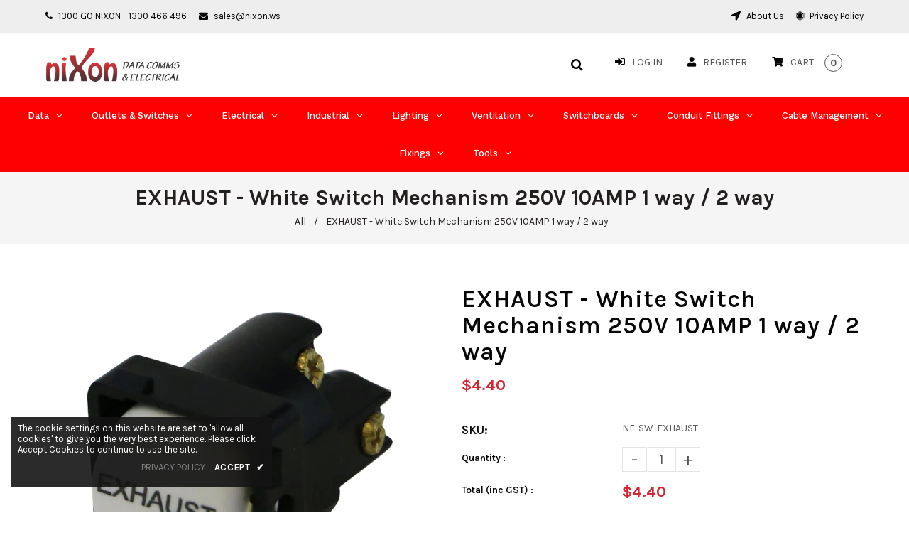

--- FILE ---
content_type: text/html; charset=utf-8
request_url: https://nixon-dce.com/products/exhaust-white-switch-mechanism-250v-10amp-1-way-2-way
body_size: 44556
content:
<!doctype html>
<!--[if lt IE 7]><html class="no-js lt-ie9 lt-ie8 lt-ie7" lang="en"> <![endif]-->
<!--[if IE 7]><html class="no-js lt-ie9 lt-ie8" lang="en"> <![endif]-->
<!--[if IE 8]><html class="no-js lt-ie9" lang="en"> <![endif]-->
<!--[if IE 9 ]><html class="ie9 no-js"> <![endif]-->
<!--[if (gt IE 9)|!(IE)]><!--> <html class="no-js"> <!--<![endif]-->
<head>

  <!-- Basic page needs ================================================== -->
  <meta charset="utf-8">
  <!--[if IE]><meta http-equiv='X-UA-Compatible' content='IE=edge,chrome=1'><![endif]-->
  
  <link rel="shortcut icon" href="//nixon-dce.com/cdn/shop/t/3/assets/favicon.png?v=120004475605389401581624282602" type="image/png" />
  
  <!-- Title and description ================================================== -->
  <title>
    EXHAUST - White Switch Mechanism 250V 10AMP 1 way / 2 way &ndash; Nixon Data Comms &amp; Electrical
  </title>
  
  <meta name="description" content="Inner Box 150 Items  Outer Carton 1500 Items White Switch Mechanism - Marked EXHAUST Specifications: - 10 Amp / 250 Volt - Capable of two way switching - Suits all of our wall plates and gpo&#39;s with extra switch - Made from High Quality Flame Resistant material - Australian Standards Approved - Manufactured to Nixon&#39;s H">
  
  <!-- Social meta ================================================== -->
  

  <meta property="og:type" content="product">
  <meta property="og:title" content="EXHAUST - White Switch Mechanism 250V 10AMP 1 way / 2 way">
  <meta property="og:url" content="https://nixon-dce.com/products/exhaust-white-switch-mechanism-250v-10amp-1-way-2-way">
  
  <meta property="og:image" content="http://nixon-dce.com/cdn/shop/products/exhaust_grande.jpg?v=1599430491">
  <meta property="og:image:secure_url" content="https://nixon-dce.com/cdn/shop/products/exhaust_grande.jpg?v=1599430491">
  
  <meta property="og:image" content="http://nixon-dce.com/cdn/shop/products/IMG_3598_1024x1024_2x_b61d22ba-8b11-4e23-b946-4ed9d50c9c60_grande.jpg?v=1599430495">
  <meta property="og:image:secure_url" content="https://nixon-dce.com/cdn/shop/products/IMG_3598_1024x1024_2x_b61d22ba-8b11-4e23-b946-4ed9d50c9c60_grande.jpg?v=1599430495">
  
  <meta property="og:price:amount" content="4.40">
  <meta property="og:price:currency" content="AUD">


  <meta property="og:description" content="Inner Box 150 Items  Outer Carton 1500 Items White Switch Mechanism - Marked EXHAUST Specifications: - 10 Amp / 250 Volt - Capable of two way switching - Suits all of our wall plates and gpo&#39;s with extra switch - Made from High Quality Flame Resistant material - Australian Standards Approved - Manufactured to Nixon&#39;s H">

<meta property="og:site_name" content="Nixon Data Comms &amp; Electrical">



<meta name="twitter:card" content="summary">




  <meta name="twitter:title" content="EXHAUST - White Switch Mechanism 250V 10AMP 1 way / 2 way">
  <meta name="twitter:description" content="Inner Box 150 Items  Outer Carton 1500 Items White Switch Mechanism - Marked EXHAUST Specifications: - 10 Amp / 250 Volt - Capable of two way switching - Suits all of our wall plates and gpo&#39;s with extra switch - Made from High Quality Flame Resistant material - Australian Standards Approved - Manufactured">
  <meta name="twitter:image" content="https://nixon-dce.com/cdn/shop/products/exhaust_medium.jpg?v=1599430491">
  <meta name="twitter:image:width" content="240">
  <meta name="twitter:image:height" content="240">


  <!-- Helpers ================================================== -->
  <link rel="canonical" href="https://nixon-dce.com/products/exhaust-white-switch-mechanism-250v-10amp-1-way-2-way">
  <meta name="viewport" content="width=device-width,initial-scale=1">
  <meta name="theme-color" content="#eeeeee">
  <!-- CSS ================================================== -->
<link href="//nixon-dce.com/cdn/shop/t/3/assets/frame.scss.css?v=181420245116490267161728462000" rel="stylesheet" type="text/css" media="all" /> 
<link href="//nixon-dce.com/cdn/shop/t/3/assets/style.css?v=76838044397315946431728461976" rel="stylesheet" type="text/css" media="all" />  
<link href="//nixon-dce.com/cdn/shop/t/3/assets/slick.scss?v=132712847628197882741623879469" rel="stylesheet" type="text/css" media="all" />
<link href="//nixon-dce.com/cdn/shop/t/3/assets/prettyPhoto.css?v=127577845115257541841623879416" rel="stylesheet" type="text/css" media="all" />  
<link href="//nixon-dce.com/cdn/shop/t/3/assets/lightslider.css?v=35100890718072009381623879409" rel="stylesheet" type="text/css" media="all" />
<link href="//nixon-dce.com/cdn/shop/t/3/assets/animate.css?v=170469424254788653381623879385" rel="stylesheet" type="text/css" media="all" />
<link href="//nixon-dce.com/cdn/shop/t/3/assets/font-all.min.css?v=157224573197066317891623879396" rel="stylesheet" type="text/css" media="all" />  
  
  <link rel="stylesheet" type="text/css" href="//fonts.googleapis.com/css?family=Karla:300,300italic,400,600,400italic,600italic,700,700italic,800,800italic">
  
  
  <link rel="stylesheet" type="text/css" href="//fonts.googleapis.com/css?family=Karla:300,300italic,400,600,400italic,600italic,700,700italic,800,800italic">
  

  <link rel="stylesheet" type="text/css" href="//fonts.googleapis.com/css?family=Poppins:300,300italic,400,600,400italic,600italic,700,700italic,800,800italic">
  
  
  <link rel="stylesheet" type="text/css" href="//fonts.googleapis.com/css?family=Karla:300,300italic,400,600,400italic,600italic,700,700italic,800,800italic">
    
  <script src="//code.jquery.com/jquery-3.2.1.min.js"></script>  
<script src="//ajax.googleapis.com/ajax/libs/jquery/1.8.1/jquery.min.js"></script> 
<script src="//nixon-dce.com/cdn/shop/t/3/assets/header.js?v=103730964264396812221623879469" type="text/javascript"></script>




<script>
  window.preloader_enable = false;
  window.use_sticky = true;
  window.ajax_cart = true;
  window.money_format = "${{amount}} AUD";
  window.shop_currency = "AUD";    
 // window.money_format = "${{amount}}";
  window.shop_currency = "AUD";
  window.show_multiple_currencies = false;
  window.enable_sidebar_multiple_choice = true;
  window.loading_url = "//nixon-dce.com/cdn/shop/t/3/assets/loading.gif?v=50837312686733260831623879409";     
  window.dropdowncart_type = "hover";
  window.file_url = "//nixon-dce.com/cdn/shop/files/?v=2428";
  window.asset_url = "";
  window.items="Items";
  window.many_in_stock="Many In Stock";
  window.out_of_stock=" Out of stock";
  window.in_stock=" In Stock";
  window.unavailable="Unavailable";
  window.product_name="Product Name";
  window.product_image="Product Image";
  window.product_desc="Product Description";
  window.available_stock="Available In stock";
  window.unavailable_stock="Unavailable In stock";
  window.compare_note="Product Added over 8 product !. Do you want to compare 8 added product ?";
  window.added_to_cmp="Added to compare";
  window.add_to_cmp="Add to compare";
  window.select_options="Select options";
  window.add_to_cart="Add to Cart";
  window.confirm_box="Yes,I want view it!";
  window.cancelButtonText="Continue";
  window.remove="Remove";
  window.use_color_swatch = true;
  window.newsletter_popup = false;  
  var  compare_list = []; 
</script>  




  
  <!-- Header hook for plugins ================================================== -->
  <script>window.performance && window.performance.mark && window.performance.mark('shopify.content_for_header.start');</script><meta id="shopify-digital-wallet" name="shopify-digital-wallet" content="/46057619613/digital_wallets/dialog">
<meta name="shopify-checkout-api-token" content="fd79c1e4a59a4a88e7abd32e2a47994b">
<meta id="in-context-paypal-metadata" data-shop-id="46057619613" data-venmo-supported="false" data-environment="production" data-locale="en_US" data-paypal-v4="true" data-currency="AUD">
<link rel="alternate" type="application/json+oembed" href="https://nixon-dce.com/products/exhaust-white-switch-mechanism-250v-10amp-1-way-2-way.oembed">
<script async="async" src="/checkouts/internal/preloads.js?locale=en-AU"></script>
<link rel="preconnect" href="https://shop.app" crossorigin="anonymous">
<script async="async" src="https://shop.app/checkouts/internal/preloads.js?locale=en-AU&shop_id=46057619613" crossorigin="anonymous"></script>
<script id="shopify-features" type="application/json">{"accessToken":"fd79c1e4a59a4a88e7abd32e2a47994b","betas":["rich-media-storefront-analytics"],"domain":"nixon-dce.com","predictiveSearch":true,"shopId":46057619613,"locale":"en"}</script>
<script>var Shopify = Shopify || {};
Shopify.shop = "nixon-online.myshopify.com";
Shopify.locale = "en";
Shopify.currency = {"active":"AUD","rate":"1.0"};
Shopify.country = "AU";
Shopify.theme = {"name":"Aronic","id":123861794973,"schema_name":"Timzee","schema_version":"1.0","theme_store_id":null,"role":"main"};
Shopify.theme.handle = "null";
Shopify.theme.style = {"id":null,"handle":null};
Shopify.cdnHost = "nixon-dce.com/cdn";
Shopify.routes = Shopify.routes || {};
Shopify.routes.root = "/";</script>
<script type="module">!function(o){(o.Shopify=o.Shopify||{}).modules=!0}(window);</script>
<script>!function(o){function n(){var o=[];function n(){o.push(Array.prototype.slice.apply(arguments))}return n.q=o,n}var t=o.Shopify=o.Shopify||{};t.loadFeatures=n(),t.autoloadFeatures=n()}(window);</script>
<script>
  window.ShopifyPay = window.ShopifyPay || {};
  window.ShopifyPay.apiHost = "shop.app\/pay";
  window.ShopifyPay.redirectState = null;
</script>
<script id="shop-js-analytics" type="application/json">{"pageType":"product"}</script>
<script defer="defer" async type="module" src="//nixon-dce.com/cdn/shopifycloud/shop-js/modules/v2/client.init-shop-cart-sync_BT-GjEfc.en.esm.js"></script>
<script defer="defer" async type="module" src="//nixon-dce.com/cdn/shopifycloud/shop-js/modules/v2/chunk.common_D58fp_Oc.esm.js"></script>
<script defer="defer" async type="module" src="//nixon-dce.com/cdn/shopifycloud/shop-js/modules/v2/chunk.modal_xMitdFEc.esm.js"></script>
<script type="module">
  await import("//nixon-dce.com/cdn/shopifycloud/shop-js/modules/v2/client.init-shop-cart-sync_BT-GjEfc.en.esm.js");
await import("//nixon-dce.com/cdn/shopifycloud/shop-js/modules/v2/chunk.common_D58fp_Oc.esm.js");
await import("//nixon-dce.com/cdn/shopifycloud/shop-js/modules/v2/chunk.modal_xMitdFEc.esm.js");

  window.Shopify.SignInWithShop?.initShopCartSync?.({"fedCMEnabled":true,"windoidEnabled":true});

</script>
<script>
  window.Shopify = window.Shopify || {};
  if (!window.Shopify.featureAssets) window.Shopify.featureAssets = {};
  window.Shopify.featureAssets['shop-js'] = {"shop-cart-sync":["modules/v2/client.shop-cart-sync_DZOKe7Ll.en.esm.js","modules/v2/chunk.common_D58fp_Oc.esm.js","modules/v2/chunk.modal_xMitdFEc.esm.js"],"init-fed-cm":["modules/v2/client.init-fed-cm_B6oLuCjv.en.esm.js","modules/v2/chunk.common_D58fp_Oc.esm.js","modules/v2/chunk.modal_xMitdFEc.esm.js"],"shop-cash-offers":["modules/v2/client.shop-cash-offers_D2sdYoxE.en.esm.js","modules/v2/chunk.common_D58fp_Oc.esm.js","modules/v2/chunk.modal_xMitdFEc.esm.js"],"shop-login-button":["modules/v2/client.shop-login-button_QeVjl5Y3.en.esm.js","modules/v2/chunk.common_D58fp_Oc.esm.js","modules/v2/chunk.modal_xMitdFEc.esm.js"],"pay-button":["modules/v2/client.pay-button_DXTOsIq6.en.esm.js","modules/v2/chunk.common_D58fp_Oc.esm.js","modules/v2/chunk.modal_xMitdFEc.esm.js"],"shop-button":["modules/v2/client.shop-button_DQZHx9pm.en.esm.js","modules/v2/chunk.common_D58fp_Oc.esm.js","modules/v2/chunk.modal_xMitdFEc.esm.js"],"avatar":["modules/v2/client.avatar_BTnouDA3.en.esm.js"],"init-windoid":["modules/v2/client.init-windoid_CR1B-cfM.en.esm.js","modules/v2/chunk.common_D58fp_Oc.esm.js","modules/v2/chunk.modal_xMitdFEc.esm.js"],"init-shop-for-new-customer-accounts":["modules/v2/client.init-shop-for-new-customer-accounts_C_vY_xzh.en.esm.js","modules/v2/client.shop-login-button_QeVjl5Y3.en.esm.js","modules/v2/chunk.common_D58fp_Oc.esm.js","modules/v2/chunk.modal_xMitdFEc.esm.js"],"init-shop-email-lookup-coordinator":["modules/v2/client.init-shop-email-lookup-coordinator_BI7n9ZSv.en.esm.js","modules/v2/chunk.common_D58fp_Oc.esm.js","modules/v2/chunk.modal_xMitdFEc.esm.js"],"init-shop-cart-sync":["modules/v2/client.init-shop-cart-sync_BT-GjEfc.en.esm.js","modules/v2/chunk.common_D58fp_Oc.esm.js","modules/v2/chunk.modal_xMitdFEc.esm.js"],"shop-toast-manager":["modules/v2/client.shop-toast-manager_DiYdP3xc.en.esm.js","modules/v2/chunk.common_D58fp_Oc.esm.js","modules/v2/chunk.modal_xMitdFEc.esm.js"],"init-customer-accounts":["modules/v2/client.init-customer-accounts_D9ZNqS-Q.en.esm.js","modules/v2/client.shop-login-button_QeVjl5Y3.en.esm.js","modules/v2/chunk.common_D58fp_Oc.esm.js","modules/v2/chunk.modal_xMitdFEc.esm.js"],"init-customer-accounts-sign-up":["modules/v2/client.init-customer-accounts-sign-up_iGw4briv.en.esm.js","modules/v2/client.shop-login-button_QeVjl5Y3.en.esm.js","modules/v2/chunk.common_D58fp_Oc.esm.js","modules/v2/chunk.modal_xMitdFEc.esm.js"],"shop-follow-button":["modules/v2/client.shop-follow-button_CqMgW2wH.en.esm.js","modules/v2/chunk.common_D58fp_Oc.esm.js","modules/v2/chunk.modal_xMitdFEc.esm.js"],"checkout-modal":["modules/v2/client.checkout-modal_xHeaAweL.en.esm.js","modules/v2/chunk.common_D58fp_Oc.esm.js","modules/v2/chunk.modal_xMitdFEc.esm.js"],"shop-login":["modules/v2/client.shop-login_D91U-Q7h.en.esm.js","modules/v2/chunk.common_D58fp_Oc.esm.js","modules/v2/chunk.modal_xMitdFEc.esm.js"],"lead-capture":["modules/v2/client.lead-capture_BJmE1dJe.en.esm.js","modules/v2/chunk.common_D58fp_Oc.esm.js","modules/v2/chunk.modal_xMitdFEc.esm.js"],"payment-terms":["modules/v2/client.payment-terms_Ci9AEqFq.en.esm.js","modules/v2/chunk.common_D58fp_Oc.esm.js","modules/v2/chunk.modal_xMitdFEc.esm.js"]};
</script>
<script>(function() {
  var isLoaded = false;
  function asyncLoad() {
    if (isLoaded) return;
    isLoaded = true;
    var urls = ["https:\/\/shopify.livechatinc.com\/api\/v2\/script\/786dbb82-606d-4fac-a48b-72d75b240ad2\/widget.js?shop=nixon-online.myshopify.com","https:\/\/chimpstatic.com\/mcjs-connected\/js\/users\/00dfc164284d41cd5061c7d17\/bcf1a4d2ab1448e45694f2d84.js?shop=nixon-online.myshopify.com"];
    for (var i = 0; i < urls.length; i++) {
      var s = document.createElement('script');
      s.type = 'text/javascript';
      s.async = true;
      s.src = urls[i];
      var x = document.getElementsByTagName('script')[0];
      x.parentNode.insertBefore(s, x);
    }
  };
  if(window.attachEvent) {
    window.attachEvent('onload', asyncLoad);
  } else {
    window.addEventListener('load', asyncLoad, false);
  }
})();</script>
<script id="__st">var __st={"a":46057619613,"offset":39600,"reqid":"edc63108-d329-45e5-89c7-2d53de4b4b97-1769128375","pageurl":"nixon-dce.com\/products\/exhaust-white-switch-mechanism-250v-10amp-1-way-2-way","u":"09af47204fb3","p":"product","rtyp":"product","rid":5564770058397};</script>
<script>window.ShopifyPaypalV4VisibilityTracking = true;</script>
<script id="captcha-bootstrap">!function(){'use strict';const t='contact',e='account',n='new_comment',o=[[t,t],['blogs',n],['comments',n],[t,'customer']],c=[[e,'customer_login'],[e,'guest_login'],[e,'recover_customer_password'],[e,'create_customer']],r=t=>t.map((([t,e])=>`form[action*='/${t}']:not([data-nocaptcha='true']) input[name='form_type'][value='${e}']`)).join(','),a=t=>()=>t?[...document.querySelectorAll(t)].map((t=>t.form)):[];function s(){const t=[...o],e=r(t);return a(e)}const i='password',u='form_key',d=['recaptcha-v3-token','g-recaptcha-response','h-captcha-response',i],f=()=>{try{return window.sessionStorage}catch{return}},m='__shopify_v',_=t=>t.elements[u];function p(t,e,n=!1){try{const o=window.sessionStorage,c=JSON.parse(o.getItem(e)),{data:r}=function(t){const{data:e,action:n}=t;return t[m]||n?{data:e,action:n}:{data:t,action:n}}(c);for(const[e,n]of Object.entries(r))t.elements[e]&&(t.elements[e].value=n);n&&o.removeItem(e)}catch(o){console.error('form repopulation failed',{error:o})}}const l='form_type',E='cptcha';function T(t){t.dataset[E]=!0}const w=window,h=w.document,L='Shopify',v='ce_forms',y='captcha';let A=!1;((t,e)=>{const n=(g='f06e6c50-85a8-45c8-87d0-21a2b65856fe',I='https://cdn.shopify.com/shopifycloud/storefront-forms-hcaptcha/ce_storefront_forms_captcha_hcaptcha.v1.5.2.iife.js',D={infoText:'Protected by hCaptcha',privacyText:'Privacy',termsText:'Terms'},(t,e,n)=>{const o=w[L][v],c=o.bindForm;if(c)return c(t,g,e,D).then(n);var r;o.q.push([[t,g,e,D],n]),r=I,A||(h.body.append(Object.assign(h.createElement('script'),{id:'captcha-provider',async:!0,src:r})),A=!0)});var g,I,D;w[L]=w[L]||{},w[L][v]=w[L][v]||{},w[L][v].q=[],w[L][y]=w[L][y]||{},w[L][y].protect=function(t,e){n(t,void 0,e),T(t)},Object.freeze(w[L][y]),function(t,e,n,w,h,L){const[v,y,A,g]=function(t,e,n){const i=e?o:[],u=t?c:[],d=[...i,...u],f=r(d),m=r(i),_=r(d.filter((([t,e])=>n.includes(e))));return[a(f),a(m),a(_),s()]}(w,h,L),I=t=>{const e=t.target;return e instanceof HTMLFormElement?e:e&&e.form},D=t=>v().includes(t);t.addEventListener('submit',(t=>{const e=I(t);if(!e)return;const n=D(e)&&!e.dataset.hcaptchaBound&&!e.dataset.recaptchaBound,o=_(e),c=g().includes(e)&&(!o||!o.value);(n||c)&&t.preventDefault(),c&&!n&&(function(t){try{if(!f())return;!function(t){const e=f();if(!e)return;const n=_(t);if(!n)return;const o=n.value;o&&e.removeItem(o)}(t);const e=Array.from(Array(32),(()=>Math.random().toString(36)[2])).join('');!function(t,e){_(t)||t.append(Object.assign(document.createElement('input'),{type:'hidden',name:u})),t.elements[u].value=e}(t,e),function(t,e){const n=f();if(!n)return;const o=[...t.querySelectorAll(`input[type='${i}']`)].map((({name:t})=>t)),c=[...d,...o],r={};for(const[a,s]of new FormData(t).entries())c.includes(a)||(r[a]=s);n.setItem(e,JSON.stringify({[m]:1,action:t.action,data:r}))}(t,e)}catch(e){console.error('failed to persist form',e)}}(e),e.submit())}));const S=(t,e)=>{t&&!t.dataset[E]&&(n(t,e.some((e=>e===t))),T(t))};for(const o of['focusin','change'])t.addEventListener(o,(t=>{const e=I(t);D(e)&&S(e,y())}));const B=e.get('form_key'),M=e.get(l),P=B&&M;t.addEventListener('DOMContentLoaded',(()=>{const t=y();if(P)for(const e of t)e.elements[l].value===M&&p(e,B);[...new Set([...A(),...v().filter((t=>'true'===t.dataset.shopifyCaptcha))])].forEach((e=>S(e,t)))}))}(h,new URLSearchParams(w.location.search),n,t,e,['guest_login'])})(!0,!0)}();</script>
<script integrity="sha256-4kQ18oKyAcykRKYeNunJcIwy7WH5gtpwJnB7kiuLZ1E=" data-source-attribution="shopify.loadfeatures" defer="defer" src="//nixon-dce.com/cdn/shopifycloud/storefront/assets/storefront/load_feature-a0a9edcb.js" crossorigin="anonymous"></script>
<script crossorigin="anonymous" defer="defer" src="//nixon-dce.com/cdn/shopifycloud/storefront/assets/shopify_pay/storefront-65b4c6d7.js?v=20250812"></script>
<script data-source-attribution="shopify.dynamic_checkout.dynamic.init">var Shopify=Shopify||{};Shopify.PaymentButton=Shopify.PaymentButton||{isStorefrontPortableWallets:!0,init:function(){window.Shopify.PaymentButton.init=function(){};var t=document.createElement("script");t.src="https://nixon-dce.com/cdn/shopifycloud/portable-wallets/latest/portable-wallets.en.js",t.type="module",document.head.appendChild(t)}};
</script>
<script data-source-attribution="shopify.dynamic_checkout.buyer_consent">
  function portableWalletsHideBuyerConsent(e){var t=document.getElementById("shopify-buyer-consent"),n=document.getElementById("shopify-subscription-policy-button");t&&n&&(t.classList.add("hidden"),t.setAttribute("aria-hidden","true"),n.removeEventListener("click",e))}function portableWalletsShowBuyerConsent(e){var t=document.getElementById("shopify-buyer-consent"),n=document.getElementById("shopify-subscription-policy-button");t&&n&&(t.classList.remove("hidden"),t.removeAttribute("aria-hidden"),n.addEventListener("click",e))}window.Shopify?.PaymentButton&&(window.Shopify.PaymentButton.hideBuyerConsent=portableWalletsHideBuyerConsent,window.Shopify.PaymentButton.showBuyerConsent=portableWalletsShowBuyerConsent);
</script>
<script>
  function portableWalletsCleanup(e){e&&e.src&&console.error("Failed to load portable wallets script "+e.src);var t=document.querySelectorAll("shopify-accelerated-checkout .shopify-payment-button__skeleton, shopify-accelerated-checkout-cart .wallet-cart-button__skeleton"),e=document.getElementById("shopify-buyer-consent");for(let e=0;e<t.length;e++)t[e].remove();e&&e.remove()}function portableWalletsNotLoadedAsModule(e){e instanceof ErrorEvent&&"string"==typeof e.message&&e.message.includes("import.meta")&&"string"==typeof e.filename&&e.filename.includes("portable-wallets")&&(window.removeEventListener("error",portableWalletsNotLoadedAsModule),window.Shopify.PaymentButton.failedToLoad=e,"loading"===document.readyState?document.addEventListener("DOMContentLoaded",window.Shopify.PaymentButton.init):window.Shopify.PaymentButton.init())}window.addEventListener("error",portableWalletsNotLoadedAsModule);
</script>

<script type="module" src="https://nixon-dce.com/cdn/shopifycloud/portable-wallets/latest/portable-wallets.en.js" onError="portableWalletsCleanup(this)" crossorigin="anonymous"></script>
<script nomodule>
  document.addEventListener("DOMContentLoaded", portableWalletsCleanup);
</script>

<link id="shopify-accelerated-checkout-styles" rel="stylesheet" media="screen" href="https://nixon-dce.com/cdn/shopifycloud/portable-wallets/latest/accelerated-checkout-backwards-compat.css" crossorigin="anonymous">
<style id="shopify-accelerated-checkout-cart">
        #shopify-buyer-consent {
  margin-top: 1em;
  display: inline-block;
  width: 100%;
}

#shopify-buyer-consent.hidden {
  display: none;
}

#shopify-subscription-policy-button {
  background: none;
  border: none;
  padding: 0;
  text-decoration: underline;
  font-size: inherit;
  cursor: pointer;
}

#shopify-subscription-policy-button::before {
  box-shadow: none;
}

      </style>
<script id="sections-script" data-sections="top-bar-type-5,header-model-5" defer="defer" src="//nixon-dce.com/cdn/shop/t/3/compiled_assets/scripts.js?v=2428"></script>
<script>window.performance && window.performance.mark && window.performance.mark('shopify.content_for_header.end');</script><script type="text/javascript">
  window.GloboMenuMoneyFormat = "${{amount}}";
  window.shopCurrency = "AUD";
  window.GloboMenuCustomer = false;
  window.assetsUrl = '//nixon-dce.com/cdn/shop/t/3/assets/';
  window.filesUrl = '//nixon-dce.com/cdn/shop/files/';
  window.GloboMenuSignature = 'c5cb12fac299a24672f39d0b39fe5f3d';
  window.GloboMenuTimestamp = 1625570284;
  window.hasMegamenu  = true;
  window.gmml = true;
  window.GloboMenuLinklists = {"main-menu": [{'url' :"#", 'title': "Data"},{'url' :"#", 'title': "Outlets \u0026 Switches"},{'url' :"#", 'title': "Electrical"},{'url' :"#", 'title': "Industrial"},{'url' :"#", 'title': "Lighting"},{'url' :"#", 'title': "Switchboards"},{'url' :"#", 'title': "Conduit Fittings"},{'url' :"#", 'title': "Cable Management"},{'url' :"#", 'title': "Fixings"},{'url' :"#", 'title': "Tools"}],"footer": [{'url' :"\/search", 'title': "Search"}],"information": [{'url' :"\/pages\/about-us", 'title': "About Us"},{'url' :"\/pages\/privacy-policy", 'title': "Privacy Policy"},{'url' :"\/pages\/terms-conditions", 'title': "Terms \u0026 Conditions"}],"customer-service": [{'url' :"\/pages\/contact-us", 'title': "Contact Us"},{'url' :"\/pages\/delivery-information", 'title': "Delivery Information"},{'url' :"\/pages\/returns", 'title': "Product Returns"}],"cable-management": [{'url' :"\/collections\/cable-clips", 'title': "Cable Clips"},{'url' :"\/collections\/cable-ties", 'title': "Cable Ties"},{'url' :"\/collections\/glands", 'title': "Glands"},{'url' :"\/collections\/saddles", 'title': "Saddles"},{'url' :"\/collections\/cable-mounts", 'title': "Cable Mounts"},{'url' :"\/collections\/girder-clips", 'title': "Girder Clips"},{'url' :"\/collections\/nylon-rings", 'title': "Nylon Rings"},{'url' :"\/collections\/rcbos", 'title': "RCBOs"}],"data": [{'url' :"#", 'title': "Cabinets"},{'url' :"#", 'title': "Gel Connectors"},{'url' :"\/collections\/data-crimps", 'title': "Data Crimps"},{'url' :"#", 'title': "Data Jacks"},{'url' :"\/collections\/keystone-jacks", 'title': "Keystone Jacks"},{'url' :"\/collections\/patch-panels", 'title': "Patch Panels"},{'url' :"\/collections\/frames-boxes", 'title': "Frame Boxes"}],"fittings-fixings": [{'url' :"\/collections\/appliance-inlet", 'title': "Appliance Inlet"},{'url' :"\/collections\/ip-switches", 'title': "Switches"},{'url' :"\/collections\/wall-sockets", 'title': "Sockets"}],"industrial": [{'url' :"\/collections\/appliance-inlet", 'title': "Appliance Inlets"},{'url' :"\/collections\/ip-switches", 'title': "Switches"},{'url' :"\/collections\/ip-switched", 'title': "Sockets"},{'url' :"\/collections\/ip-switched", 'title': "Switches Sockets"},{'url' :"\/collections\/rcd-protected", 'title': "RCD Protected"},{'url' :"\/collections\/isolators", 'title': "Isolators"},{'url' :"\/collections\/ip-enclosures", 'title': "Enclosure \u0026 Lids"},{'url' :"\/collections\/ip-plugs", 'title': "Plugs"},{'url' :"\/collections\/ip-sockets", 'title': "Extension Sockets"},{'url' :"\/pages\/22mm-series", 'title': "22mm Series"}],"lighting": [{'url' :"\/collections\/gu10", 'title': "GU10"},{'url' :"\/collections\/downlights", 'title': "Downlights"},{'url' :"\/collections\/track-light", 'title': "Track Lights"},{'url' :"\/collections\/surface-mount", 'title': "Surface Mount"},{'url' :"\/collections\/high-bays", 'title': "High Bays"},{'url' :"\/collections\/emergency", 'title': "Emergency"},{'url' :"\/collections\/sensors", 'title': "Sensors"},{'url' :"\/collections\/wall-mount", 'title': "Wall Mount"}],"switchboards": [{'url' :"\/collections\/isolators-1", 'title': "Isolators"},{'url' :"\/collections\/cb-c-curve", 'title': "Circuit Breakers - C"},{'url' :"\/collections\/cb-d-curve", 'title': "Circuit Breakers - D"},{'url' :"\/collections\/cb-type-dc", 'title': "Circuit Breakers - DC"},{'url' :"\/collections\/rcds", 'title': "RCDs"},{'url' :"\/collections\/rcbos", 'title': "RCBOs"},{'url' :"\/collections\/neon-indicator", 'title': "Neon Indicator"},{'url' :"\/collections\/add-on-mods", 'title': "Add on Mods"},{'url' :"\/collections\/contactors", 'title': "Contactors"},{'url' :"\/collections\/change-over", 'title': "Change Over"},{'url' :"\/collections\/din-rail-gpo", 'title': "Din Rail GPO"},{'url' :"\/collections\/surge-arrestor", 'title': "Surge Arrestor"},{'url' :"\/collections\/timers", 'title': "Timers"},{'url' :"\/collections\/multi-function-energy-meter", 'title': "Energy Meters"},{'url' :"\/collections\/transformers", 'title': "Transformers"},{'url' :"\/pages\/mccbs", 'title': "MCCBs"},{'url' :"\/collections\/fuse-holders", 'title': "Fuse Holders"},{'url' :"\/collections\/emerg-test-kit", 'title': "Emerg Test Kit"},{'url' :"\/collections\/insulators", 'title': "Insulators"},{'url' :"\/collections\/neutral-bars", 'title': "Neutral Bars"},{'url' :"\/collections\/line-taps", 'title': "Line Taps"},{'url' :"\/collections\/lockouts", 'title': "Lockouts"},{'url' :"\/collections\/flush-mount", 'title': "Flush Mounts"},{'url' :"\/collections\/surface-mount-1", 'title': "Surface Mount"},{'url' :"\/collections\/surface-cover", 'title': "Surface Cover"},{'url' :"\/collections\/earth-bars", 'title': "Earth Bars"}],"outlets-switches": [{'url' :"\/collections\/mechs", 'title': "Mechs"},{'url' :"\/pages\/original-series", 'title': "Original Series"},{'url' :"\/pages\/classic-series", 'title': "Classic Series"},{'url' :"\/pages\/slim-series", 'title': "Slim Series"},{'url' :"\/collections\/usb-gpos", 'title': "USB GPOs"},{'url' :"\/collections\/inlets", 'title': "Inlets"},{'url' :"\/collections\/quad-gpos", 'title': "Quad GPOs"},{'url' :"\/collections\/pendant", 'title': "Pendant"},{'url' :"\/collections\/power-box", 'title': "Power Box"},{'url' :"\/collections\/weather-proof", 'title': "Weatherproof"}],"electrical": [{'url' :"\/collections\/accessories", 'title': "Acessories"},{'url' :"\/collections\/installation", 'title': "Installation"},{'url' :"\/collections\/j-boxes", 'title': "Junction Box"},{'url' :"\/collections\/connectors", 'title': "Connectors"},{'url' :"\/collections\/plugs-sockets", 'title': "Plugs \u0026 Sockets"},{'url' :"\/collections\/mount-blocks", 'title': "Mount Blocks"},{'url' :"\/collections\/brackets", 'title': "Brackets"},{'url' :"\/collections\/detectors", 'title': "Detectors"},{'url' :"\/collections\/tape", 'title': "Tape"},{'url' :"\/collections\/test-tags", 'title': "Test Tags"},{'url' :"\/collections\/ugrnd-tape", 'title': "Underground Tapes"},{'url' :"\/collections\/bootlace-crimps", 'title': "Bootlace Crimps"}],"conduit-fittings": [{'url' :"\/collections\/couplings", 'title': "Couplings"},{'url' :"\/collections\/deep-boxes", 'title': "Deep Boxes"},{'url' :"\/collections\/corro-conduit", 'title': "Corro Conduit"},{'url' :"\/collections\/tees", 'title': "Tees"},{'url' :"\/collections\/bends-elbows", 'title': "Bend Elbows"},{'url' :"\/collections\/bush-twists", 'title': "Bush Twists"},{'url' :"\/collections\/glues", 'title': "Glues"},{'url' :"\/collections\/underground", 'title': "Underground"},{'url' :"\/collections\/telco-fittings", 'title': "Telco Fittings"},{'url' :"\/collections\/clamps", 'title': "Clamps"},{'url' :"\/collections\/flanges", 'title': "Flanges"},{'url' :"\/collections\/boxes", 'title': "Boxes"},{'url' :"\/collections\/adaptors", 'title': "Adaptors"},{'url' :"\/collections\/conduit-caps", 'title': "Conduit Caps"}],"fixings": [{'url' :"\/collections\/nylon-anchor", 'title': "Nylon Anchor"},{'url' :"\/collections\/plaster-anchor", 'title': "Plaster Anchor"},{'url' :"\/collections\/wall-plugs", 'title': "Wall Plugs"},{'url' :"\/collections\/sleeve-anchor", 'title': "Sleeve Anchor"},{'url' :"\/collections\/spring-toggle", 'title': "Spring Toggle"},{'url' :"\/collections\/wedge-anchor", 'title': "Wedge Anchor"}],"tools": [{'url' :"\/collections\/power-box", 'title': "Power Box"},{'url' :"\/collections\/screw-drivers", 'title': "Screw Drivers"},{'url' :"\/collections\/sparky-pliers", 'title': "Sparky Pliers"},{'url' :"\/collections\/sparky-mate", 'title': "Sparky Mate"},{'url' :"\/collections\/bending-spring", 'title': "Bending Spring"},{'url' :"\/collections\/bi-metal", 'title': "Bi Metal Holesaws"},{'url' :"\/collections\/carbide", 'title': "Carbide"},{'url' :"\/collections\/test-tools", 'title': "Test Tools"},{'url' :"\/collections\/data-tools", 'title': "Data Tools"},{'url' :"\/collections\/sds-drillbits", 'title': "SDS Drillbits"}],"customer-account-main-menu": [{'url' :"\/", 'title': "Shop"},{'url' :"https:\/\/shopify.com\/46057619613\/account\/orders?locale=en\u0026region_country=AU", 'title': "Orders"}]};
  window.menuRootUrl = "";
</script>
<script src="//nixon-dce.com/cdn/shop/t/3/assets/globo.menu.items.js?v=36132432280213912901625570291"></script>
<script type="text/javascript">
  window.GloboMenuConfig.hasCarousel = false;
  window.GloboMenuConfig.products = window.GloboMenuConfig.products || {};
  window.GloboMenuConfig.collections = window.GloboMenuConfig.collections || {};
  window.GloboMenuConfig.pages = window.GloboMenuConfig.pages || {};
  window.GloboMenuConfig.curLocale = "en";
  window.GloboMenuConfig.GloboMenuLocale = "en";
  window.GloboMenuConfig.locale = "en";
  window.GloboMenuConfig.isMultiCurrency  = true;
  window.GloboMenuConfig.GloboMenuMissingProducts = [];
  window.GloboMenuConfig.collections['test-tags'] = {handle:"test-tags",title:"Test Tags"};</script>

<script defer src="//nixon-dce.com/cdn/shop/t/3/assets/globo.menu.app.js?v=166664013144655413351632504577"></script>
<link rel="preload stylesheet" href="//nixon-dce.com/cdn/shop/t/3/assets/globo.menu.css?v=37651004840276614691625540938" as="style">
  
  <script type="text/javascript">
    delete History
</script>

<!-- BEGIN app block: shopify://apps/globo-mega-menu/blocks/app-embed/7a00835e-fe40-45a5-a615-2eb4ab697b58 -->
<link href="//cdn.shopify.com/extensions/019be4fb-bfc8-74a5-a8d9-c694285f11c2/menufrontend-305/assets/main-navigation-styles.min.css" rel="stylesheet" type="text/css" media="all" />
<link href="//cdn.shopify.com/extensions/019be4fb-bfc8-74a5-a8d9-c694285f11c2/menufrontend-305/assets/theme-styles.min.css" rel="stylesheet" type="text/css" media="all" />
<script type="text/javascript" hs-ignore data-cookieconsent="ignore" data-ccm-injected>
document.getElementsByTagName('html')[0].classList.add('globo-menu-loading');
window.GloboMenuConfig = window.GloboMenuConfig || {}
window.GloboMenuConfig.curLocale = "en";
window.GloboMenuConfig.shop = "nixon-online.myshopify.com";
window.GloboMenuConfig.GloboMenuLocale = "en";
window.GloboMenuConfig.locale = "en";
window.menuRootUrl = "";
window.GloboMenuCustomer = false;
window.GloboMenuAssetsUrl = 'https://cdn.shopify.com/extensions/019be4fb-bfc8-74a5-a8d9-c694285f11c2/menufrontend-305/assets/';
window.GloboMenuFilesUrl = '//nixon-dce.com/cdn/shop/files/';
window.GloboMenuLinklists = {"main-menu": [{'url' :"#", 'title': "Data"},{'url' :"#", 'title': "Outlets \u0026 Switches"},{'url' :"#", 'title': "Electrical"},{'url' :"#", 'title': "Industrial"},{'url' :"#", 'title': "Lighting"},{'url' :"#", 'title': "Switchboards"},{'url' :"#", 'title': "Conduit Fittings"},{'url' :"#", 'title': "Cable Management"},{'url' :"#", 'title': "Fixings"},{'url' :"#", 'title': "Tools"}],"footer": [{'url' :"\/search", 'title': "Search"}],"information": [{'url' :"\/pages\/about-us", 'title': "About Us"},{'url' :"\/pages\/privacy-policy", 'title': "Privacy Policy"},{'url' :"\/pages\/terms-conditions", 'title': "Terms \u0026 Conditions"}],"customer-service": [{'url' :"\/pages\/contact-us", 'title': "Contact Us"},{'url' :"\/pages\/delivery-information", 'title': "Delivery Information"},{'url' :"\/pages\/returns", 'title': "Product Returns"}],"cable-management": [{'url' :"\/collections\/cable-clips", 'title': "Cable Clips"},{'url' :"\/collections\/cable-ties", 'title': "Cable Ties"},{'url' :"\/collections\/glands", 'title': "Glands"},{'url' :"\/collections\/saddles", 'title': "Saddles"},{'url' :"\/collections\/cable-mounts", 'title': "Cable Mounts"},{'url' :"\/collections\/girder-clips", 'title': "Girder Clips"},{'url' :"\/collections\/nylon-rings", 'title': "Nylon Rings"},{'url' :"\/collections\/rcbos", 'title': "RCBOs"}],"data": [{'url' :"#", 'title': "Cabinets"},{'url' :"#", 'title': "Gel Connectors"},{'url' :"\/collections\/data-crimps", 'title': "Data Crimps"},{'url' :"#", 'title': "Data Jacks"},{'url' :"\/collections\/keystone-jacks", 'title': "Keystone Jacks"},{'url' :"\/collections\/patch-panels", 'title': "Patch Panels"},{'url' :"\/collections\/frames-boxes", 'title': "Frame Boxes"}],"fittings-fixings": [{'url' :"\/collections\/appliance-inlet", 'title': "Appliance Inlet"},{'url' :"\/collections\/ip-switches", 'title': "Switches"},{'url' :"\/collections\/wall-sockets", 'title': "Sockets"}],"industrial": [{'url' :"\/collections\/appliance-inlet", 'title': "Appliance Inlets"},{'url' :"\/collections\/ip-switches", 'title': "Switches"},{'url' :"\/collections\/ip-switched", 'title': "Sockets"},{'url' :"\/collections\/ip-switched", 'title': "Switches Sockets"},{'url' :"\/collections\/rcd-protected", 'title': "RCD Protected"},{'url' :"\/collections\/isolators", 'title': "Isolators"},{'url' :"\/collections\/ip-enclosures", 'title': "Enclosure \u0026 Lids"},{'url' :"\/collections\/ip-plugs", 'title': "Plugs"},{'url' :"\/collections\/ip-sockets", 'title': "Extension Sockets"},{'url' :"\/pages\/22mm-series", 'title': "22mm Series"}],"lighting": [{'url' :"\/collections\/gu10", 'title': "GU10"},{'url' :"\/collections\/downlights", 'title': "Downlights"},{'url' :"\/collections\/track-light", 'title': "Track Lights"},{'url' :"\/collections\/surface-mount", 'title': "Surface Mount"},{'url' :"\/collections\/high-bays", 'title': "High Bays"},{'url' :"\/collections\/emergency", 'title': "Emergency"},{'url' :"\/collections\/sensors", 'title': "Sensors"},{'url' :"\/collections\/wall-mount", 'title': "Wall Mount"}],"switchboards": [{'url' :"\/collections\/isolators-1", 'title': "Isolators"},{'url' :"\/collections\/cb-c-curve", 'title': "Circuit Breakers - C"},{'url' :"\/collections\/cb-d-curve", 'title': "Circuit Breakers - D"},{'url' :"\/collections\/cb-type-dc", 'title': "Circuit Breakers - DC"},{'url' :"\/collections\/rcds", 'title': "RCDs"},{'url' :"\/collections\/rcbos", 'title': "RCBOs"},{'url' :"\/collections\/neon-indicator", 'title': "Neon Indicator"},{'url' :"\/collections\/add-on-mods", 'title': "Add on Mods"},{'url' :"\/collections\/contactors", 'title': "Contactors"},{'url' :"\/collections\/change-over", 'title': "Change Over"},{'url' :"\/collections\/din-rail-gpo", 'title': "Din Rail GPO"},{'url' :"\/collections\/surge-arrestor", 'title': "Surge Arrestor"},{'url' :"\/collections\/timers", 'title': "Timers"},{'url' :"\/collections\/multi-function-energy-meter", 'title': "Energy Meters"},{'url' :"\/collections\/transformers", 'title': "Transformers"},{'url' :"\/pages\/mccbs", 'title': "MCCBs"},{'url' :"\/collections\/fuse-holders", 'title': "Fuse Holders"},{'url' :"\/collections\/emerg-test-kit", 'title': "Emerg Test Kit"},{'url' :"\/collections\/insulators", 'title': "Insulators"},{'url' :"\/collections\/neutral-bars", 'title': "Neutral Bars"},{'url' :"\/collections\/line-taps", 'title': "Line Taps"},{'url' :"\/collections\/lockouts", 'title': "Lockouts"},{'url' :"\/collections\/flush-mount", 'title': "Flush Mounts"},{'url' :"\/collections\/surface-mount-1", 'title': "Surface Mount"},{'url' :"\/collections\/surface-cover", 'title': "Surface Cover"},{'url' :"\/collections\/earth-bars", 'title': "Earth Bars"}],"outlets-switches": [{'url' :"\/collections\/mechs", 'title': "Mechs"},{'url' :"\/pages\/original-series", 'title': "Original Series"},{'url' :"\/pages\/classic-series", 'title': "Classic Series"},{'url' :"\/pages\/slim-series", 'title': "Slim Series"},{'url' :"\/collections\/usb-gpos", 'title': "USB GPOs"},{'url' :"\/collections\/inlets", 'title': "Inlets"},{'url' :"\/collections\/quad-gpos", 'title': "Quad GPOs"},{'url' :"\/collections\/pendant", 'title': "Pendant"},{'url' :"\/collections\/power-box", 'title': "Power Box"},{'url' :"\/collections\/weather-proof", 'title': "Weatherproof"}],"electrical": [{'url' :"\/collections\/accessories", 'title': "Acessories"},{'url' :"\/collections\/installation", 'title': "Installation"},{'url' :"\/collections\/j-boxes", 'title': "Junction Box"},{'url' :"\/collections\/connectors", 'title': "Connectors"},{'url' :"\/collections\/plugs-sockets", 'title': "Plugs \u0026 Sockets"},{'url' :"\/collections\/mount-blocks", 'title': "Mount Blocks"},{'url' :"\/collections\/brackets", 'title': "Brackets"},{'url' :"\/collections\/detectors", 'title': "Detectors"},{'url' :"\/collections\/tape", 'title': "Tape"},{'url' :"\/collections\/test-tags", 'title': "Test Tags"},{'url' :"\/collections\/ugrnd-tape", 'title': "Underground Tapes"},{'url' :"\/collections\/bootlace-crimps", 'title': "Bootlace Crimps"}],"conduit-fittings": [{'url' :"\/collections\/couplings", 'title': "Couplings"},{'url' :"\/collections\/deep-boxes", 'title': "Deep Boxes"},{'url' :"\/collections\/corro-conduit", 'title': "Corro Conduit"},{'url' :"\/collections\/tees", 'title': "Tees"},{'url' :"\/collections\/bends-elbows", 'title': "Bend Elbows"},{'url' :"\/collections\/bush-twists", 'title': "Bush Twists"},{'url' :"\/collections\/glues", 'title': "Glues"},{'url' :"\/collections\/underground", 'title': "Underground"},{'url' :"\/collections\/telco-fittings", 'title': "Telco Fittings"},{'url' :"\/collections\/clamps", 'title': "Clamps"},{'url' :"\/collections\/flanges", 'title': "Flanges"},{'url' :"\/collections\/boxes", 'title': "Boxes"},{'url' :"\/collections\/adaptors", 'title': "Adaptors"},{'url' :"\/collections\/conduit-caps", 'title': "Conduit Caps"}],"fixings": [{'url' :"\/collections\/nylon-anchor", 'title': "Nylon Anchor"},{'url' :"\/collections\/plaster-anchor", 'title': "Plaster Anchor"},{'url' :"\/collections\/wall-plugs", 'title': "Wall Plugs"},{'url' :"\/collections\/sleeve-anchor", 'title': "Sleeve Anchor"},{'url' :"\/collections\/spring-toggle", 'title': "Spring Toggle"},{'url' :"\/collections\/wedge-anchor", 'title': "Wedge Anchor"}],"tools": [{'url' :"\/collections\/power-box", 'title': "Power Box"},{'url' :"\/collections\/screw-drivers", 'title': "Screw Drivers"},{'url' :"\/collections\/sparky-pliers", 'title': "Sparky Pliers"},{'url' :"\/collections\/sparky-mate", 'title': "Sparky Mate"},{'url' :"\/collections\/bending-spring", 'title': "Bending Spring"},{'url' :"\/collections\/bi-metal", 'title': "Bi Metal Holesaws"},{'url' :"\/collections\/carbide", 'title': "Carbide"},{'url' :"\/collections\/test-tools", 'title': "Test Tools"},{'url' :"\/collections\/data-tools", 'title': "Data Tools"},{'url' :"\/collections\/sds-drillbits", 'title': "SDS Drillbits"}],"customer-account-main-menu": [{'url' :"\/", 'title': "Shop"},{'url' :"https:\/\/shopify.com\/46057619613\/account\/orders?locale=en\u0026region_country=AU", 'title': "Orders"}]}
window.GloboMenuConfig.is_app_embedded = true;
window.showAdsInConsole = true;
</script>

<script hs-ignore data-cookieconsent="ignore" data-ccm-injected type="text/javascript">
  window.GloboMenus = window.GloboMenus || [];
  var menuKey = 4690;
  window.GloboMenus[menuKey] = window.GloboMenus[menuKey] || {};
  window.GloboMenus[menuKey].id = menuKey;window.GloboMenus[menuKey].replacement = {"type":"auto","main_menu":"main-menu","mobile_menu":"main-menu"};window.GloboMenus[menuKey].type = "main";
  window.GloboMenus[menuKey].schedule = {"enable":false,"from":"0","to":"0"};
  window.GloboMenus[menuKey].settings ={"font":{"tab_fontsize":"13","menu_fontsize":"13","tab_fontfamily":"Work Sans","tab_fontweight":"500","menu_fontfamily":"Work Sans","menu_fontweight":"500","tab_fontfamily_2":"Lato","menu_fontfamily_2":"Lato","submenu_text_fontsize":"13","tab_fontfamily_custom":false,"menu_fontfamily_custom":false,"submenu_text_fontfamily":"Work Sans","submenu_text_fontweight":"400","submenu_heading_fontsize":"14","submenu_text_fontfamily_2":"Arimo","submenu_heading_fontfamily":"Work Sans","submenu_heading_fontweight":"600","submenu_description_fontsize":"12","submenu_heading_fontfamily_2":"Bitter","submenu_description_fontfamily":"Work Sans","submenu_description_fontweight":"400","submenu_text_fontfamily_custom":false,"submenu_description_fontfamily_2":"Indie Flower","submenu_heading_fontfamily_custom":false,"submenu_description_fontfamily_custom":false},"color":{"menu_text":"#ffffff","menu_border":"rgba(255, 0, 0, 1)","submenu_text":"#313131","submenu_border":"#d1d1d1","menu_background":"rgba(255, 0, 0, 1)","menu_text_hover":"#f6f1f1","sale_text_color":"#ffffff","submenu_heading":"#ae2828","tab_heading_color":"#202020","soldout_text_color":"#757575","submenu_background":"#ffffff","submenu_text_hover":"#000000","submenu_description":"#969696","tab_background_hover":"#d9d9d9","menu_background_hover":"rgba(227, 36, 36, 1)","sale_background_color":"#ec523e","soldout_background_color":"#d5d5d5","tab_heading_active_color":"#000000","submenu_description_hover":"#4d5bcd"},"general":{"align":"center","login":false,"border":true,"logout":false,"search":true,"account":false,"trigger":"hover","register":false,"indicators":true,"responsive":"768","transition":"fade","menu_padding":"20","carousel_loop":true,"hidewatermark":false,"mobile_border":true,"mobile_trigger":"click","submenu_border":true,"tab_lineheight":"50","menu_lineheight":"50","lazy_load_enable":false,"transition_delay":"150","transition_speed":"300","carousel_auto_play":true,"dropdown_lineheight":"50","linklist_lineheight":"30","mobile_sticky_header":true,"desktop_sticky_header":true,"mobile_hide_linklist_submenu":false},"language":{"name":"Name","sale":"Sale","send":"Send","view":"View details","email":"Email","phone":"Phone Number","search":"Search for...","message":"Message","sold_out":"Sold out","add_to_cart":"Add to cart"}};
  window.GloboMenus[menuKey].itemsLength = 11;
</script><script type="template/html" id="globoMenu4690HTML"><ul class="gm-menu gm-menu-4690 gm-bordered gm-mobile-bordered gm-has-retractor gm-submenu-align-center gm-menu-trigger-hover gm-transition-fade" data-menu-id="4690" data-transition-speed="300" data-transition-delay="150">
<li data-gmmi="0" data-gmdi="0" class="gm-item gm-level-0 gm-has-submenu gm-submenu-dropdown gm-submenu-align-full"><a class="gm-target" title="Data" href="#"><span class="gm-text">Data</span><span class="gm-retractor"></span></a><ul class="gm-submenu gm-dropdown gm-submenu-bordered gm-orientation-horizontal  gm-jc-center">
<li class="gm-item"><a class="gm-target" title="TV Splitters" href="/collections/tv-splitter"><span class="gm-icon gm-icon-img"><img
            
            data-sizes="auto"
            src="//nixon-dce.com/cdn/shop/files/1768010600_0_2048x.jpg?v=14319562531691116688"
            width=""
            height=""
            alt="TV Splitters"
            title="TV Splitters"
            data-widths="[40, 100, 140, 180, 250, 260, 275, 305, 440, 610, 720, 930, 1080, 1200, 1640, 2048]"
            class=""
          /></span><span class="gm-text">TV Splitters</span></a>
</li>
<li class="gm-item"><a class="gm-target" title="Data Jacks" href="/collections/jack-mechs"><span class="gm-icon gm-icon-img"><img
            
            data-sizes="auto"
            src="//nixon-dce.com/cdn/shop/files/1598534898_0_2048x.png?v=7060086673444741545"
            width=""
            height=""
            alt="Data Jacks"
            title="Data Jacks"
            data-widths="[40, 100, 140, 180, 250, 260, 275, 305, 440, 610, 720, 930, 1080, 1200, 1640, 2048]"
            class=""
          /></span><span class="gm-text">Data Jacks</span></a>
</li>
<li class="gm-item"><a class="gm-target" title="Data Crimps" href="/collections/data-crimps"><span class="gm-icon gm-icon-img"><img
                
                data-sizes="auto"
                src="//nixon-dce.com/cdn/shop/files/1728461354_0_2048x.jpg?v=3653544498554239508"
                width=""
                height=""
                data-widths="[40, 100, 140, 180, 250, 260, 275, 305, 440, 610, 720, 930, 1080, 1200, 1640, 2048]"
                class=""
                alt="Data Crimps"
                title="Data Crimps"
              /></span><span class="gm-text">Data Crimps</span></a>
</li>
<li class="gm-item"><a class="gm-target" title="Patch Panels" href="/collections/patch-panels"><span class="gm-icon gm-icon-img"><img
            
            data-sizes="auto"
            src="//nixon-dce.com/cdn/shop/files/1598534952_0_2048x.png?v=6951252992689874931"
            width=""
            height=""
            alt="Patch Panels"
            title="Patch Panels"
            data-widths="[40, 100, 140, 180, 250, 260, 275, 305, 440, 610, 720, 930, 1080, 1200, 1640, 2048]"
            class=""
          /></span><span class="gm-text">Patch Panels</span></a>
</li>
<li class="gm-item"><a class="gm-target" title="Keystone Jacks" href="/collections/keystone-jacks"><span class="gm-icon gm-icon-img"><img
            
            data-sizes="auto"
            src="//nixon-dce.com/cdn/shop/files/1598534936_0_2048x.jpg?v=12699010636228229800"
            width=""
            height=""
            alt="Keystone Jacks"
            title="Keystone Jacks"
            data-widths="[40, 100, 140, 180, 250, 260, 275, 305, 440, 610, 720, 930, 1080, 1200, 1640, 2048]"
            class=""
          /></span><span class="gm-text">Keystone Jacks</span></a>
</li>
<li class="gm-item"><a class="gm-target" title="Gel Connectors" href="/collections/gel-connectors"><span class="gm-icon gm-icon-img"><img
            
            data-sizes="auto"
            src="//nixon-dce.com/cdn/shop/files/1598534867_0_2048x.png?v=9761107022347756081"
            width=""
            height=""
            alt="Gel Connectors"
            title="Gel Connectors"
            data-widths="[40, 100, 140, 180, 250, 260, 275, 305, 440, 610, 720, 930, 1080, 1200, 1640, 2048]"
            class=""
          /></span><span class="gm-text">Gel Connectors</span></a>
</li>
<li class="gm-item"><a class="gm-target" title="Cabinets" href="/collections/data"><span class="gm-icon gm-icon-img"><img
            
            data-sizes="auto"
            src="//nixon-dce.com/cdn/shop/files/1598115064_0_2048x.png?v=1692578118586415077"
            width=""
            height=""
            alt="Cabinets"
            title="Cabinets"
            data-widths="[40, 100, 140, 180, 250, 260, 275, 305, 440, 610, 720, 930, 1080, 1200, 1640, 2048]"
            class=""
          /></span><span class="gm-text">Cabinets</span></a>
</li>
<li class="gm-item"><a class="gm-target" title="Frames - Boxes" href="/collections/frames-boxes"><span class="gm-icon gm-icon-img"><img
            
            data-sizes="auto"
            src="//nixon-dce.com/cdn/shop/files/1598116703_0_2048x.png?v=5684135305884344150"
            width=""
            height=""
            alt="Frames - Boxes"
            title="Frames - Boxes"
            data-widths="[40, 100, 140, 180, 250, 260, 275, 305, 440, 610, 720, 930, 1080, 1200, 1640, 2048]"
            class=""
          /></span><span class="gm-text">Frames - Boxes</span></a>
</li></ul></li>

<li data-gmmi="1" data-gmdi="1" class="gm-item gm-level-0 gm-has-submenu gm-submenu-dropdown gm-submenu-align-full"><a class="gm-target" title="Outlets &amp; Switches"><span class="gm-text">Outlets & Switches</span><span class="gm-retractor"></span></a><ul class="gm-submenu gm-dropdown gm-submenu-bordered gm-orientation-horizontal  gm-jc-center">
<li class="gm-item"><a class="gm-target" title="Original Series" href="https://nixon-online.myshopify.com/pages/original-series"><span class="gm-icon gm-icon-img"><img
            
            data-sizes="auto"
            src="//nixon-dce.com/cdn/shop/files/1767048311_0_2048x.jpg?v=14063056831565076547"
            width=""
            height=""
            alt="Original Series"
            title="Original Series"
            data-widths="[40, 100, 140, 180, 250, 260, 275, 305, 440, 610, 720, 930, 1080, 1200, 1640, 2048]"
            class=""
          /></span><span class="gm-text">Original Series</span></a>
</li>
<li class="gm-item"><a class="gm-target" title="Classic Series" href="https://nixon-online.myshopify.com/pages/classic-series"><span class="gm-icon gm-icon-img"><img
            
            data-sizes="auto"
            src="//nixon-dce.com/cdn/shop/files/1767048104_0_2048x.jpg?v=9829525462978001152"
            width=""
            height=""
            alt="Classic Series"
            title="Classic Series"
            data-widths="[40, 100, 140, 180, 250, 260, 275, 305, 440, 610, 720, 930, 1080, 1200, 1640, 2048]"
            class=""
          /></span><span class="gm-text">Classic Series</span></a>
</li>
<li class="gm-item"><a class="gm-target" title="Slim Series" href="https://nixon-online.myshopify.com/pages/slim-series"><span class="gm-icon gm-icon-img"><img
            
            data-sizes="auto"
            src="//nixon-dce.com/cdn/shop/files/1767048169_0_2048x.jpg?v=2831686296269973320"
            width=""
            height=""
            alt="Slim Series"
            title="Slim Series"
            data-widths="[40, 100, 140, 180, 250, 260, 275, 305, 440, 610, 720, 930, 1080, 1200, 1640, 2048]"
            class=""
          /></span><span class="gm-text">Slim Series</span></a>
</li>
<li class="gm-item"><a class="gm-target" title="Stainless Series" href="/pages/stainless-steel-series"><span class="gm-icon gm-icon-img"><img
            
            data-sizes="auto"
            src="//nixon-dce.com/cdn/shop/files/1767047935_0_2048x.jpg?v=671672768013555389"
            width=""
            height=""
            alt="Stainless Series"
            title="Stainless Series"
            data-widths="[40, 100, 140, 180, 250, 260, 275, 305, 440, 610, 720, 930, 1080, 1200, 1640, 2048]"
            class=""
          /></span><span class="gm-text">Stainless Series</span></a>
</li>
<li class="gm-item"><a class="gm-target" title="USB GPOs" href="/collections/usb-gpos"><span class="gm-icon gm-icon-img"><img
            
            data-sizes="auto"
            src="//nixon-dce.com/cdn/shop/files/1767048327_0_2048x.jpg?v=12731352914256146230"
            width=""
            height=""
            alt="USB GPOs"
            title="USB GPOs"
            data-widths="[40, 100, 140, 180, 250, 260, 275, 305, 440, 610, 720, 930, 1080, 1200, 1640, 2048]"
            class=""
          /></span><span class="gm-text">USB GPOs</span></a>
</li>
<li class="gm-item"><a class="gm-target" title="Mechs" href="/pages/mechs"><span class="gm-icon gm-icon-img"><img
            
            data-sizes="auto"
            src="//nixon-dce.com/cdn/shop/files/1598535459_0_2048x.png?v=6076324282851445959"
            width=""
            height=""
            alt="Mechs"
            title="Mechs"
            data-widths="[40, 100, 140, 180, 250, 260, 275, 305, 440, 610, 720, 930, 1080, 1200, 1640, 2048]"
            class=""
          /></span><span class="gm-text">Mechs</span></a>
</li>
<li class="gm-item"><a class="gm-target" title="Quad GPOs" href="/collections/quad-gpos"><span class="gm-icon gm-icon-img"><img
            
            data-sizes="auto"
            src="//nixon-dce.com/cdn/shop/files/1598535923_0_2048x.png?v=3079580152521329303"
            width=""
            height=""
            alt="Quad GPOs"
            title="Quad GPOs"
            data-widths="[40, 100, 140, 180, 250, 260, 275, 305, 440, 610, 720, 930, 1080, 1200, 1640, 2048]"
            class=""
          /></span><span class="gm-text">Quad GPOs</span></a>
</li>
<li class="gm-item"><a class="gm-target" title="Pendant" href="/collections/pendant"><span class="gm-icon gm-icon-img"><img
            
            data-sizes="auto"
            src="//nixon-dce.com/cdn/shop/files/1598535599_0_2048x.png?v=17766652628722409747"
            width=""
            height=""
            alt="Pendant"
            title="Pendant"
            data-widths="[40, 100, 140, 180, 250, 260, 275, 305, 440, 610, 720, 930, 1080, 1200, 1640, 2048]"
            class=""
          /></span><span class="gm-text">Pendant</span></a>
</li>
<li class="gm-item"><a class="gm-target" title="Inlets" href="/collections/inlets"><span class="gm-icon gm-icon-img"><img
            
            data-sizes="auto"
            src="//nixon-dce.com/cdn/shop/files/1608771165_0_2048x.jpg?v=9858262022403454359"
            width=""
            height=""
            alt="Inlets"
            title="Inlets"
            data-widths="[40, 100, 140, 180, 250, 260, 275, 305, 440, 610, 720, 930, 1080, 1200, 1640, 2048]"
            class=""
          /></span><span class="gm-text">Inlets</span></a>
</li>
<li class="gm-item"><a class="gm-target" title="Power Box" href="/collections/power-box"><span class="gm-icon gm-icon-img"><img
            
            data-sizes="auto"
            src="//nixon-dce.com/cdn/shop/files/1598535621_0_2048x.png?v=12273632433589924187"
            width=""
            height=""
            alt="Power Box"
            title="Power Box"
            data-widths="[40, 100, 140, 180, 250, 260, 275, 305, 440, 610, 720, 930, 1080, 1200, 1640, 2048]"
            class=""
          /></span><span class="gm-text">Power Box</span></a>
</li>
<li class="gm-item"><a class="gm-target" title="Weather Proof" href="/collections/weather-proof"><span class="gm-icon gm-icon-img"><img
            
            data-sizes="auto"
            src="//nixon-dce.com/cdn/shop/files/1598536021_0_2048x.png?v=14010081716691862745"
            width=""
            height=""
            alt="Weather Proof"
            title="Weather Proof"
            data-widths="[40, 100, 140, 180, 250, 260, 275, 305, 440, 610, 720, 930, 1080, 1200, 1640, 2048]"
            class=""
          /></span><span class="gm-text">Weather Proof</span></a>
</li></ul></li>

<li data-gmmi="2" data-gmdi="2" class="gm-item gm-level-0 gm-has-submenu gm-submenu-dropdown gm-submenu-align-full"><a class="gm-target" title="Electrical"><span class="gm-text">Electrical</span><span class="gm-retractor"></span></a><ul class="gm-submenu gm-dropdown gm-submenu-bordered gm-orientation-horizontal  gm-jc-center">
<li class="gm-item"><a class="gm-target" title="Accessories" href="/collections/accessories"><span class="gm-icon gm-icon-img"><img
            
            data-sizes="auto"
            src="//nixon-dce.com/cdn/shop/files/1598535704_0_2048x.png?v=5336666491311229843"
            width=""
            height=""
            alt="Accessories"
            title="Accessories"
            data-widths="[40, 100, 140, 180, 250, 260, 275, 305, 440, 610, 720, 930, 1080, 1200, 1640, 2048]"
            class=""
          /></span><span class="gm-text">Accessories</span></a>
</li>
<li class="gm-item"><a class="gm-target" title="Installation" href="/collections/installation"><span class="gm-icon gm-icon-img"><img
            
            data-sizes="auto"
            src="//nixon-dce.com/cdn/shop/files/1598535780_0_2048x.png?v=1582622133511758299"
            width=""
            height=""
            alt="Installation"
            title="Installation"
            data-widths="[40, 100, 140, 180, 250, 260, 275, 305, 440, 610, 720, 930, 1080, 1200, 1640, 2048]"
            class=""
          /></span><span class="gm-text">Installation</span></a>
</li>
<li class="gm-item"><a class="gm-target" title="Junction Boxes" href="/collections/j-boxes"><span class="gm-icon gm-icon-img"><img
            
            data-sizes="auto"
            src="//nixon-dce.com/cdn/shop/files/1598535558_0_2048x.png?v=18312694174723022811"
            width=""
            height=""
            alt="Junction Boxes"
            title="Junction Boxes"
            data-widths="[40, 100, 140, 180, 250, 260, 275, 305, 440, 610, 720, 930, 1080, 1200, 1640, 2048]"
            class=""
          /></span><span class="gm-text">Junction Boxes</span></a>
</li>
<li class="gm-item"><a class="gm-target" title="Connectors" href="/collections/connectors"><span class="gm-icon gm-icon-img"><img
            
            data-sizes="auto"
            src="//nixon-dce.com/cdn/shop/files/1598535611_0_2048x.png?v=17266673595159955756"
            width=""
            height=""
            alt="Connectors"
            title="Connectors"
            data-widths="[40, 100, 140, 180, 250, 260, 275, 305, 440, 610, 720, 930, 1080, 1200, 1640, 2048]"
            class=""
          /></span><span class="gm-text">Connectors</span></a>
</li>
<li class="gm-item"><a class="gm-target" title="Plugs &amp; Sockets" href="/collections/plugs-sockets"><span class="gm-icon gm-icon-img"><img
            
            data-sizes="auto"
            src="//nixon-dce.com/cdn/shop/files/1598535719_0_2048x.png?v=12707685896191250368"
            width=""
            height=""
            alt="Plugs &amp; Sockets"
            title="Plugs &amp; Sockets"
            data-widths="[40, 100, 140, 180, 250, 260, 275, 305, 440, 610, 720, 930, 1080, 1200, 1640, 2048]"
            class=""
          /></span><span class="gm-text">Plugs & Sockets</span></a>
</li>
<li class="gm-item"><a class="gm-target" title="Mount Blocks" href="/collections/mount-blocks"><span class="gm-icon gm-icon-img"><img
            
            data-sizes="auto"
            src="//nixon-dce.com/cdn/shop/files/1598535891_0_2048x.png?v=14013739082993208425"
            width=""
            height=""
            alt="Mount Blocks"
            title="Mount Blocks"
            data-widths="[40, 100, 140, 180, 250, 260, 275, 305, 440, 610, 720, 930, 1080, 1200, 1640, 2048]"
            class=""
          /></span><span class="gm-text">Mount Blocks</span></a>
</li>
<li class="gm-item"><a class="gm-target" title="Brackets" href="/collections/brackets"><span class="gm-icon gm-icon-img"><img
            
            data-sizes="auto"
            src="//nixon-dce.com/cdn/shop/files/1598535934_0_2048x.png?v=8946691161167383793"
            width=""
            height=""
            alt="Brackets"
            title="Brackets"
            data-widths="[40, 100, 140, 180, 250, 260, 275, 305, 440, 610, 720, 930, 1080, 1200, 1640, 2048]"
            class=""
          /></span><span class="gm-text">Brackets</span></a>
</li>
<li class="gm-item"><a class="gm-target" title="Detectors" href="/collections/detectors"><span class="gm-icon gm-icon-img"><img
            
            data-sizes="auto"
            src="//nixon-dce.com/cdn/shop/files/1598535846_0_2048x.png?v=7738857209680657843"
            width=""
            height=""
            alt="Detectors"
            title="Detectors"
            data-widths="[40, 100, 140, 180, 250, 260, 275, 305, 440, 610, 720, 930, 1080, 1200, 1640, 2048]"
            class=""
          /></span><span class="gm-text">Detectors</span></a>
</li>
<li class="gm-item"><a class="gm-target" title="Tape" href="/collections/tape"><span class="gm-icon gm-icon-img"><img
            
            data-sizes="auto"
            src="//nixon-dce.com/cdn/shop/files/1598535792_0_2048x.png?v=6685481438149819430"
            width=""
            height=""
            alt="Tape"
            title="Tape"
            data-widths="[40, 100, 140, 180, 250, 260, 275, 305, 440, 610, 720, 930, 1080, 1200, 1640, 2048]"
            class=""
          /></span><span class="gm-text">Tape</span></a>
</li>
<li class="gm-item"><a class="gm-target" title="Test Tags" href="/collections/test-tags"><span class="gm-icon gm-icon-img"><img
            
            data-sizes="auto"
            src="//nixon-dce.com/cdn/shop/files/1598535944_0_2048x.png?v=11493377427090825041"
            width=""
            height=""
            alt="Test Tags"
            title="Test Tags"
            data-widths="[40, 100, 140, 180, 250, 260, 275, 305, 440, 610, 720, 930, 1080, 1200, 1640, 2048]"
            class=""
          /></span><span class="gm-text">Test Tags</span></a>
</li>
<li class="gm-item"><a class="gm-target" title="Underground Tapes" href="/collections/ugrnd-tape"><span class="gm-icon gm-icon-img"><img
            
            data-sizes="auto"
            src="//nixon-dce.com/cdn/shop/files/1598535567_0_2048x.png?v=7594817966353973036"
            width=""
            height=""
            alt="Underground Tapes"
            title="Underground Tapes"
            data-widths="[40, 100, 140, 180, 250, 260, 275, 305, 440, 610, 720, 930, 1080, 1200, 1640, 2048]"
            class=""
          /></span><span class="gm-text">Underground Tapes</span></a>
</li>
<li class="gm-item"><a class="gm-target" title="Bootlace Crimps" href="/collections/bootlace-crimps"><span class="gm-icon gm-icon-img"><img
            
            data-sizes="auto"
            src="//nixon-dce.com/cdn/shop/files/1606122342_0_2048x.jpg?v=2922049477763791987"
            width=""
            height=""
            alt="Bootlace Crimps"
            title="Bootlace Crimps"
            data-widths="[40, 100, 140, 180, 250, 260, 275, 305, 440, 610, 720, 930, 1080, 1200, 1640, 2048]"
            class=""
          /></span><span class="gm-text">Bootlace Crimps</span></a>
</li></ul></li>

<li data-gmmi="3" data-gmdi="3" class="gm-item gm-level-0 gm-has-submenu gm-submenu-dropdown gm-submenu-align-full"><a class="gm-target" title="Industrial"><span class="gm-text">Industrial</span><span class="gm-retractor"></span></a><ul class="gm-submenu gm-dropdown gm-submenu-bordered gm-orientation-horizontal  gm-jc-center">
<li class="gm-item"><a class="gm-target" title="Appliance Inlet" href="/collections/appliance-inlet"><span class="gm-icon gm-icon-img"><img
            
            data-sizes="auto"
            src="//nixon-dce.com/cdn/shop/files/1598536319_0_2048x.png?v=6879248270354020724"
            width=""
            height=""
            alt="Appliance Inlet"
            title="Appliance Inlet"
            data-widths="[40, 100, 140, 180, 250, 260, 275, 305, 440, 610, 720, 930, 1080, 1200, 1640, 2048]"
            class=""
          /></span><span class="gm-text">Appliance Inlet</span></a>
</li>
<li class="gm-item"><a class="gm-target" title="Switches" href="/collections/ip-switches"><span class="gm-icon gm-icon-img"><img
            
            data-sizes="auto"
            src="//nixon-dce.com/cdn/shop/files/1598536338_0_2048x.png?v=2139564661536826308"
            width=""
            height=""
            alt="Switches"
            title="Switches"
            data-widths="[40, 100, 140, 180, 250, 260, 275, 305, 440, 610, 720, 930, 1080, 1200, 1640, 2048]"
            class=""
          /></span><span class="gm-text">Switches</span></a>
</li>
<li class="gm-item"><a class="gm-target" title="Sockets" href="/collections/wall-sockets"><span class="gm-icon gm-icon-img"><img
            
            data-sizes="auto"
            src="//nixon-dce.com/cdn/shop/files/1598536373_0_2048x.png?v=5466158097071411745"
            width=""
            height=""
            alt="Sockets"
            title="Sockets"
            data-widths="[40, 100, 140, 180, 250, 260, 275, 305, 440, 610, 720, 930, 1080, 1200, 1640, 2048]"
            class=""
          /></span><span class="gm-text">Sockets</span></a>
</li>
<li class="gm-item"><a class="gm-target" title="Switched Sockets" href="/collections/ip-switched"><span class="gm-icon gm-icon-img"><img
            
            data-sizes="auto"
            src="//nixon-dce.com/cdn/shop/files/1598536400_0_2048x.png?v=13001772114574692646"
            width=""
            height=""
            alt="Switched Sockets"
            title="Switched Sockets"
            data-widths="[40, 100, 140, 180, 250, 260, 275, 305, 440, 610, 720, 930, 1080, 1200, 1640, 2048]"
            class=""
          /></span><span class="gm-text">Switched Sockets</span></a>
</li>
<li class="gm-item"><a class="gm-target" title="RCD Protected" href="/collections/rcd-protected"><span class="gm-icon gm-icon-img"><img
            
            data-sizes="auto"
            src="//nixon-dce.com/cdn/shop/files/1598536328_0_2048x.png?v=6416808911537521414"
            width=""
            height=""
            alt="RCD Protected"
            title="RCD Protected"
            data-widths="[40, 100, 140, 180, 250, 260, 275, 305, 440, 610, 720, 930, 1080, 1200, 1640, 2048]"
            class=""
          /></span><span class="gm-text">RCD Protected</span></a>
</li>
<li class="gm-item"><a class="gm-target" title="Isolators" href="/collections/isolators"><span class="gm-icon gm-icon-img"><img
            
            data-sizes="auto"
            src="//nixon-dce.com/cdn/shop/files/1598536382_0_2048x.png?v=7410575109021631810"
            width=""
            height=""
            alt="Isolators"
            title="Isolators"
            data-widths="[40, 100, 140, 180, 250, 260, 275, 305, 440, 610, 720, 930, 1080, 1200, 1640, 2048]"
            class=""
          /></span><span class="gm-text">Isolators</span></a>
</li>
<li class="gm-item"><a class="gm-target" title="Enclosures &amp; Lids" href="/collections/ip-enclosures"><span class="gm-icon gm-icon-img"><img
            
            data-sizes="auto"
            src="//nixon-dce.com/cdn/shop/files/1598536359_0_2048x.png?v=17465130882434080951"
            width=""
            height=""
            alt="Enclosures &amp; Lids"
            title="Enclosures &amp; Lids"
            data-widths="[40, 100, 140, 180, 250, 260, 275, 305, 440, 610, 720, 930, 1080, 1200, 1640, 2048]"
            class=""
          /></span><span class="gm-text">Enclosures & Lids</span></a>
</li>
<li class="gm-item"><a class="gm-target" title="Plugs" href="/collections/ip-plugs"><span class="gm-icon gm-icon-img"><img
            
            data-sizes="auto"
            src="//nixon-dce.com/cdn/shop/files/1598536392_0_2048x.png?v=4580390166496666877"
            width=""
            height=""
            alt="Plugs"
            title="Plugs"
            data-widths="[40, 100, 140, 180, 250, 260, 275, 305, 440, 610, 720, 930, 1080, 1200, 1640, 2048]"
            class=""
          /></span><span class="gm-text">Plugs</span></a>
</li>
<li class="gm-item"><a class="gm-target" title="Extension Sockets" href="/collections/ip-sockets"><span class="gm-icon gm-icon-img"><img
            
            data-sizes="auto"
            src="//nixon-dce.com/cdn/shop/files/1598536349_0_2048x.png?v=17532612022098975423"
            width=""
            height=""
            alt="Extension Sockets"
            title="Extension Sockets"
            data-widths="[40, 100, 140, 180, 250, 260, 275, 305, 440, 610, 720, 930, 1080, 1200, 1640, 2048]"
            class=""
          /></span><span class="gm-text">Extension Sockets</span></a>
</li>
<li class="gm-item"><a class="gm-target" title="22mm Series" href="https://nixon-dce.com/pages/22mm-series"><span class="gm-icon gm-icon-img"><img
            
            data-sizes="auto"
            src="//nixon-dce.com/cdn/shop/files/1598536311_0_2048x.png?v=17725092571037370125"
            width=""
            height=""
            alt="22mm Series"
            title="22mm Series"
            data-widths="[40, 100, 140, 180, 250, 260, 275, 305, 440, 610, 720, 930, 1080, 1200, 1640, 2048]"
            class=""
          /></span><span class="gm-text">22mm Series</span></a>
</li></ul></li>

<li data-gmmi="4" data-gmdi="4" class="gm-item gm-level-0 gm-has-submenu gm-submenu-dropdown gm-submenu-align-full"><a class="gm-target" title="Lighting"><span class="gm-text">Lighting</span><span class="gm-retractor"></span></a><ul class="gm-submenu gm-dropdown gm-submenu-bordered gm-orientation-horizontal  gm-jc-center">
<li class="gm-item"><a class="gm-target" title="GU10" href="/collections/gu10"><span class="gm-icon gm-icon-img"><img
            
            data-sizes="auto"
            src="//nixon-dce.com/cdn/shop/files/1598537999_0_2048x.png?v=6694424621548301978"
            width=""
            height=""
            alt="GU10"
            title="GU10"
            data-widths="[40, 100, 140, 180, 250, 260, 275, 305, 440, 610, 720, 930, 1080, 1200, 1640, 2048]"
            class=""
          /></span><span class="gm-text">GU10</span></a>
</li>
<li class="gm-item"><a class="gm-target" title="DownLights" href="/collections/downlights"><span class="gm-icon gm-icon-img"><img
            
            data-sizes="auto"
            src="//nixon-dce.com/cdn/shop/files/1598538011_0_2048x.png?v=1095849367266961441"
            width=""
            height=""
            alt="DownLights"
            title="DownLights"
            data-widths="[40, 100, 140, 180, 250, 260, 275, 305, 440, 610, 720, 930, 1080, 1200, 1640, 2048]"
            class=""
          /></span><span class="gm-text">DownLights</span></a>
</li>
<li class="gm-item"><a class="gm-target" title="Track Light" href="/collections/track-light"><span class="gm-icon gm-icon-img"><img
            
            data-sizes="auto"
            src="//nixon-dce.com/cdn/shop/files/1598538020_0_2048x.png?v=16618965114410481601"
            width=""
            height=""
            alt="Track Light"
            title="Track Light"
            data-widths="[40, 100, 140, 180, 250, 260, 275, 305, 440, 610, 720, 930, 1080, 1200, 1640, 2048]"
            class=""
          /></span><span class="gm-text">Track Light</span></a>
</li>
<li class="gm-item"><a class="gm-target" title="Surface Mount" href="/collections/surface-mount"><span class="gm-icon gm-icon-img"><img
            
            data-sizes="auto"
            src="//nixon-dce.com/cdn/shop/files/1598538030_0_2048x.png?v=18121720482059020975"
            width=""
            height=""
            alt="Surface Mount"
            title="Surface Mount"
            data-widths="[40, 100, 140, 180, 250, 260, 275, 305, 440, 610, 720, 930, 1080, 1200, 1640, 2048]"
            class=""
          /></span><span class="gm-text">Surface Mount</span></a>
</li>
<li class="gm-item"><a class="gm-target" title="High Bays" href="/collections/high-bays"><span class="gm-icon gm-icon-img"><img
            
            data-sizes="auto"
            src="//nixon-dce.com/cdn/shop/files/1598538042_0_2048x.png?v=14825177296458242777"
            width=""
            height=""
            alt="High Bays"
            title="High Bays"
            data-widths="[40, 100, 140, 180, 250, 260, 275, 305, 440, 610, 720, 930, 1080, 1200, 1640, 2048]"
            class=""
          /></span><span class="gm-text">High Bays</span></a>
</li>
<li class="gm-item"><a class="gm-target" title="Emergency" href="/collections/emergency"><span class="gm-icon gm-icon-img"><img
            
            data-sizes="auto"
            src="//nixon-dce.com/cdn/shop/files/1598538053_0_2048x.png?v=79472256343732075"
            width=""
            height=""
            alt="Emergency"
            title="Emergency"
            data-widths="[40, 100, 140, 180, 250, 260, 275, 305, 440, 610, 720, 930, 1080, 1200, 1640, 2048]"
            class=""
          /></span><span class="gm-text">Emergency</span></a>
</li>
<li class="gm-item"><a class="gm-target" title="Sensors" href="/collections/sensors"><span class="gm-icon gm-icon-img"><img
            
            data-sizes="auto"
            src="//nixon-dce.com/cdn/shop/files/1598538062_0_2048x.png?v=9608903793986536294"
            width=""
            height=""
            alt="Sensors"
            title="Sensors"
            data-widths="[40, 100, 140, 180, 250, 260, 275, 305, 440, 610, 720, 930, 1080, 1200, 1640, 2048]"
            class=""
          /></span><span class="gm-text">Sensors</span></a>
</li>
<li class="gm-item"><a class="gm-target" title="Wall Mount" href="/collections/wall-mount"><span class="gm-icon gm-icon-img"><img
            
            data-sizes="auto"
            src="//nixon-dce.com/cdn/shop/files/1598538071_0_2048x.png?v=7791170574380439828"
            width=""
            height=""
            alt="Wall Mount"
            title="Wall Mount"
            data-widths="[40, 100, 140, 180, 250, 260, 275, 305, 440, 610, 720, 930, 1080, 1200, 1640, 2048]"
            class=""
          /></span><span class="gm-text">Wall Mount</span></a>
</li></ul></li>

<li data-gmmi="5" data-gmdi="5" class="gm-item gm-level-0 gm-has-submenu gm-submenu-dropdown gm-submenu-align-full"><a class="gm-target" title="Ventilation"><span class="gm-text">Ventilation</span><span class="gm-retractor"></span></a><ul class="gm-submenu gm-dropdown gm-submenu-bordered gm-orientation-horizontal  gm-jc-center">
<li class="gm-item"><a class="gm-target" title="Ducting &amp; Louvres" href="/collections/ducting-louvres"><span class="gm-icon gm-icon-img"><img
                
                data-sizes="auto"
                src="//nixon-dce.com/cdn/shop/files/1768040820_0_2048x.jpg?v=12794872479012032932"
                width=""
                height=""
                data-widths="[40, 100, 140, 180, 250, 260, 275, 305, 440, 610, 720, 930, 1080, 1200, 1640, 2048]"
                class=""
                alt="Ducting &amp; Louvres"
                title="Ducting &amp; Louvres"
              /></span><span class="gm-text">Ducting & Louvres</span></a>
</li>
<li class="gm-item"><a class="gm-target" title="Inline Fans" href="/collections/in-line-fan"><span class="gm-icon gm-icon-img"><img
                
                data-sizes="auto"
                src="//nixon-dce.com/cdn/shop/files/1768040193_0_2048x.jpg?v=2428"
                width=""
                height=""
                data-widths="[40, 100, 140, 180, 250, 260, 275, 305, 440, 610, 720, 930, 1080, 1200, 1640, 2048]"
                class=""
                alt="Inline Fans"
                title="Inline Fans"
              /></span><span class="gm-text">Inline Fans</span></a>
</li></ul></li>

<li data-gmmi="6" data-gmdi="6" class="gm-item gm-level-0 gm-has-submenu gm-submenu-dropdown gm-submenu-align-full"><a class="gm-target" title="Switchboards"><span class="gm-text">Switchboards</span><span class="gm-retractor"></span></a><ul class="gm-submenu gm-dropdown gm-submenu-bordered gm-orientation-horizontal  gm-jc-center">
<li class="gm-item"><a class="gm-target" title="Isolators" href="/collections/isolators-1"><span class="gm-icon gm-icon-img"><img
            
            data-sizes="auto"
            src="//nixon-dce.com/cdn/shop/files/1598537120_0_2048x.png?v=5922176142148570277"
            width=""
            height=""
            alt="Isolators"
            title="Isolators"
            data-widths="[40, 100, 140, 180, 250, 260, 275, 305, 440, 610, 720, 930, 1080, 1200, 1640, 2048]"
            class=""
          /></span><span class="gm-text">Isolators</span></a>
</li>
<li class="gm-item"><a class="gm-target" title="Circuit Breakers - C" href="/collections/cb-c-curve"><span class="gm-icon gm-icon-img"><img
            
            data-sizes="auto"
            src="//nixon-dce.com/cdn/shop/files/1598537160_0_2048x.png?v=4011551010353385660"
            width=""
            height=""
            alt="Circuit Breakers - C"
            title="Circuit Breakers - C"
            data-widths="[40, 100, 140, 180, 250, 260, 275, 305, 440, 610, 720, 930, 1080, 1200, 1640, 2048]"
            class=""
          /></span><span class="gm-text">Circuit Breakers - C</span></a>
</li>
<li class="gm-item"><a class="gm-target" title="Circuit Breakers - D" href="/collections/cb-d-curve"><span class="gm-icon gm-icon-img"><img
            
            data-sizes="auto"
            src="//nixon-dce.com/cdn/shop/files/1598537203_0_2048x.png?v=11513349659723869862"
            width=""
            height=""
            alt="Circuit Breakers - D"
            title="Circuit Breakers - D"
            data-widths="[40, 100, 140, 180, 250, 260, 275, 305, 440, 610, 720, 930, 1080, 1200, 1640, 2048]"
            class=""
          /></span><span class="gm-text">Circuit Breakers - D</span></a>
</li>
<li class="gm-item"><a class="gm-target" title="Circuit Breakers - DC" href="/collections/cb-type-dc"><span class="gm-icon gm-icon-img"><img
            
            data-sizes="auto"
            src="//nixon-dce.com/cdn/shop/files/1598537446_0_2048x.png?v=8671636716007280238"
            width=""
            height=""
            alt="Circuit Breakers - DC"
            title="Circuit Breakers - DC"
            data-widths="[40, 100, 140, 180, 250, 260, 275, 305, 440, 610, 720, 930, 1080, 1200, 1640, 2048]"
            class=""
          /></span><span class="gm-text">Circuit Breakers - DC</span></a>
</li>
<li class="gm-item"><a class="gm-target" title="RCDs" href="/collections/rcds"><span class="gm-icon gm-icon-img"><img
            
            data-sizes="auto"
            src="//nixon-dce.com/cdn/shop/files/1598537461_0_2048x.png?v=1976163120381148282"
            width=""
            height=""
            alt="RCDs"
            title="RCDs"
            data-widths="[40, 100, 140, 180, 250, 260, 275, 305, 440, 610, 720, 930, 1080, 1200, 1640, 2048]"
            class=""
          /></span><span class="gm-text">RCDs</span></a>
</li>
<li class="gm-item"><a class="gm-target" title="RCBOs" href="https://nixon-dce.com/pages/rcbos"><span class="gm-icon gm-icon-img"><img
            
            data-sizes="auto"
            src="//nixon-dce.com/cdn/shop/files/1599513668_0_2048x.jpg?v=7891880556090811909"
            width=""
            height=""
            alt="RCBOs"
            title="RCBOs"
            data-widths="[40, 100, 140, 180, 250, 260, 275, 305, 440, 610, 720, 930, 1080, 1200, 1640, 2048]"
            class=""
          /></span><span class="gm-text">RCBOs</span></a>
</li>
<li class="gm-item"><a class="gm-target" title="Neon Indicator" href="/collections/neon-indicator"><span class="gm-icon gm-icon-img"><img
            
            data-sizes="auto"
            src="//nixon-dce.com/cdn/shop/files/1598537222_0_2048x.png?v=2640341304941059424"
            width=""
            height=""
            alt="Neon Indicator"
            title="Neon Indicator"
            data-widths="[40, 100, 140, 180, 250, 260, 275, 305, 440, 610, 720, 930, 1080, 1200, 1640, 2048]"
            class=""
          /></span><span class="gm-text">Neon Indicator</span></a>
</li>
<li class="gm-item"><a class="gm-target" title="Add On Mods" href="/collections/add-on-mods"><span class="gm-icon gm-icon-img"><img
            
            data-sizes="auto"
            src="//nixon-dce.com/cdn/shop/files/1598537507_0_2048x.png?v=1082423541958039612"
            width=""
            height=""
            alt="Add On Mods"
            title="Add On Mods"
            data-widths="[40, 100, 140, 180, 250, 260, 275, 305, 440, 610, 720, 930, 1080, 1200, 1640, 2048]"
            class=""
          /></span><span class="gm-text">Add On Mods</span></a>
</li>
<li class="gm-item"><a class="gm-target" title="Contactors" href="https://nixon-online.myshopify.com/pages/contactors"><span class="gm-icon gm-icon-img"><img
            
            data-sizes="auto"
            src="//nixon-dce.com/cdn/shop/files/1598537129_0_2048x.png?v=3931800101929530960"
            width=""
            height=""
            alt="Contactors"
            title="Contactors"
            data-widths="[40, 100, 140, 180, 250, 260, 275, 305, 440, 610, 720, 930, 1080, 1200, 1640, 2048]"
            class=""
          /></span><span class="gm-text">Contactors</span></a>
</li>
<li class="gm-item"><a class="gm-target" title="Change Over" href="/collections/change-over"><span class="gm-icon gm-icon-img"><img
            
            data-sizes="auto"
            src="//nixon-dce.com/cdn/shop/files/1598537139_0_2048x.png?v=11573552571833515198"
            width=""
            height=""
            alt="Change Over"
            title="Change Over"
            data-widths="[40, 100, 140, 180, 250, 260, 275, 305, 440, 610, 720, 930, 1080, 1200, 1640, 2048]"
            class=""
          /></span><span class="gm-text">Change Over</span></a>
</li>
<li class="gm-item"><a class="gm-target" title="Din Rail GPO" href="/collections/din-rail-gpo"><span class="gm-icon gm-icon-img"><img
            
            data-sizes="auto"
            src="//nixon-dce.com/cdn/shop/files/1598537170_0_2048x.jpg?v=18303937577109288977"
            width=""
            height=""
            alt="Din Rail GPO"
            title="Din Rail GPO"
            data-widths="[40, 100, 140, 180, 250, 260, 275, 305, 440, 610, 720, 930, 1080, 1200, 1640, 2048]"
            class=""
          /></span><span class="gm-text">Din Rail GPO</span></a>
</li>
<li class="gm-item"><a class="gm-target" title="Surge Arrestor" href="/collections/surge-arrestor"><span class="gm-icon gm-icon-img"><img
            
            data-sizes="auto"
            src="//nixon-dce.com/cdn/shop/files/1598537183_0_2048x.png?v=11018302621030694766"
            width=""
            height=""
            alt="Surge Arrestor"
            title="Surge Arrestor"
            data-widths="[40, 100, 140, 180, 250, 260, 275, 305, 440, 610, 720, 930, 1080, 1200, 1640, 2048]"
            class=""
          /></span><span class="gm-text">Surge Arrestor</span></a>
</li>
<li class="gm-item"><a class="gm-target" title="Timers" href="/collections/timers"><span class="gm-icon gm-icon-img"><img
            
            data-sizes="auto"
            src="//nixon-dce.com/cdn/shop/files/1598537423_0_2048x.png?v=14779366684463901942"
            width=""
            height=""
            alt="Timers"
            title="Timers"
            data-widths="[40, 100, 140, 180, 250, 260, 275, 305, 440, 610, 720, 930, 1080, 1200, 1640, 2048]"
            class=""
          /></span><span class="gm-text">Timers</span></a>
</li>
<li class="gm-item"><a class="gm-target" title="Energy Meters" href="/collections/multi-function-energy-meter"><span class="gm-icon gm-icon-img"><img
            
            data-sizes="auto"
            src="//nixon-dce.com/cdn/shop/files/1598537434_0_2048x.jpg?v=7993048626036730779"
            width=""
            height=""
            alt="Energy Meters"
            title="Energy Meters"
            data-widths="[40, 100, 140, 180, 250, 260, 275, 305, 440, 610, 720, 930, 1080, 1200, 1640, 2048]"
            class=""
          /></span><span class="gm-text">Energy Meters</span></a>
</li>
<li class="gm-item"><a class="gm-target" title="Transformers" href="/collections/transformers"><span class="gm-icon gm-icon-img"><img
            
            data-sizes="auto"
            src="//nixon-dce.com/cdn/shop/files/1598537323_0_2048x.png?v=15799011994113742501"
            width=""
            height=""
            alt="Transformers"
            title="Transformers"
            data-widths="[40, 100, 140, 180, 250, 260, 275, 305, 440, 610, 720, 930, 1080, 1200, 1640, 2048]"
            class=""
          /></span><span class="gm-text">Transformers</span></a>
</li>
<li class="gm-item"><a class="gm-target" title="MCCB&#39;s" href="https://nixon-online.myshopify.com/pages/mccbs"><span class="gm-icon gm-icon-img"><img
            
            data-sizes="auto"
            src="//nixon-dce.com/cdn/shop/files/1598537391_0_2048x.jpg?v=1246525099533449745"
            width=""
            height=""
            alt="MCCB&#39;s"
            title="MCCB&#39;s"
            data-widths="[40, 100, 140, 180, 250, 260, 275, 305, 440, 610, 720, 930, 1080, 1200, 1640, 2048]"
            class=""
          /></span><span class="gm-text">MCCB's</span></a>
</li>
<li class="gm-item"><a class="gm-target" title="Fuse Holders" href="/collections/fuse-holders"><span class="gm-icon gm-icon-img"><img
            
            data-sizes="auto"
            src="//nixon-dce.com/cdn/shop/files/1598537484_0_2048x.png?v=1574500333254957976"
            width=""
            height=""
            alt="Fuse Holders"
            title="Fuse Holders"
            data-widths="[40, 100, 140, 180, 250, 260, 275, 305, 440, 610, 720, 930, 1080, 1200, 1640, 2048]"
            class=""
          /></span><span class="gm-text">Fuse Holders</span></a>
</li>
<li class="gm-item"><a class="gm-target" title="Emerg Test Kit" href="/collections/emerg-test-kit"><span class="gm-icon gm-icon-img"><img
            
            data-sizes="auto"
            src="//nixon-dce.com/cdn/shop/files/1598537519_0_2048x.png?v=538779452147189607"
            width=""
            height=""
            alt="Emerg Test Kit"
            title="Emerg Test Kit"
            data-widths="[40, 100, 140, 180, 250, 260, 275, 305, 440, 610, 720, 930, 1080, 1200, 1640, 2048]"
            class=""
          /></span><span class="gm-text">Emerg Test Kit</span></a>
</li>
<li class="gm-item"><a class="gm-target" title="Insulators" href="/collections/insulators"><span class="gm-icon gm-icon-img"><img
            
            data-sizes="auto"
            src="//nixon-dce.com/cdn/shop/files/1598537150_0_2048x.png?v=7735266567958169048"
            width=""
            height=""
            alt="Insulators"
            title="Insulators"
            data-widths="[40, 100, 140, 180, 250, 260, 275, 305, 440, 610, 720, 930, 1080, 1200, 1640, 2048]"
            class=""
          /></span><span class="gm-text">Insulators</span></a>
</li>
<li class="gm-item"><a class="gm-target" title="Neutral Bars" href="/collections/neutral-bars"><span class="gm-icon gm-icon-img"><img
            
            data-sizes="auto"
            src="//nixon-dce.com/cdn/shop/files/1598537239_0_2048x.png?v=18293980363502961556"
            width=""
            height=""
            alt="Neutral Bars"
            title="Neutral Bars"
            data-widths="[40, 100, 140, 180, 250, 260, 275, 305, 440, 610, 720, 930, 1080, 1200, 1640, 2048]"
            class=""
          /></span><span class="gm-text">Neutral Bars</span></a>
</li>
<li class="gm-item"><a class="gm-target" title="Line Taps" href="/collections/line-taps"><span class="gm-icon gm-icon-img"><img
            
            data-sizes="auto"
            src="//nixon-dce.com/cdn/shop/files/1598537410_0_2048x.png?v=1529980049303858127"
            width=""
            height=""
            alt="Line Taps"
            title="Line Taps"
            data-widths="[40, 100, 140, 180, 250, 260, 275, 305, 440, 610, 720, 930, 1080, 1200, 1640, 2048]"
            class=""
          /></span><span class="gm-text">Line Taps</span></a>
</li>
<li class="gm-item"><a class="gm-target" title="Lockouts" href="/collections/lockouts"><span class="gm-icon gm-icon-img"><img
            
            data-sizes="auto"
            src="//nixon-dce.com/cdn/shop/files/1598537194_0_2048x.png?v=1031794614215340750"
            width=""
            height=""
            alt="Lockouts"
            title="Lockouts"
            data-widths="[40, 100, 140, 180, 250, 260, 275, 305, 440, 610, 720, 930, 1080, 1200, 1640, 2048]"
            class=""
          /></span><span class="gm-text">Lockouts</span></a>
</li>
<li class="gm-item"><a class="gm-target" title="Flush Mount" href="/collections/flush-mount"><span class="gm-icon gm-icon-img"><img
            
            data-sizes="auto"
            src="//nixon-dce.com/cdn/shop/files/1598537212_0_2048x.png?v=10495008707655322553"
            width=""
            height=""
            alt="Flush Mount"
            title="Flush Mount"
            data-widths="[40, 100, 140, 180, 250, 260, 275, 305, 440, 610, 720, 930, 1080, 1200, 1640, 2048]"
            class=""
          /></span><span class="gm-text">Flush Mount</span></a>
</li>
<li class="gm-item"><a class="gm-target" title="Surface Mount" href="/collections/surface-mount-1"><span class="gm-icon gm-icon-img"><img
            
            data-sizes="auto"
            src="//nixon-dce.com/cdn/shop/files/1598537381_0_2048x.png?v=370581121164300920"
            width=""
            height=""
            alt="Surface Mount"
            title="Surface Mount"
            data-widths="[40, 100, 140, 180, 250, 260, 275, 305, 440, 610, 720, 930, 1080, 1200, 1640, 2048]"
            class=""
          /></span><span class="gm-text">Surface Mount</span></a>
</li>
<li class="gm-item"><a class="gm-target" title="Surface Cover" href="/collections/surface-cover"><span class="gm-icon gm-icon-img"><img
            
            data-sizes="auto"
            src="//nixon-dce.com/cdn/shop/files/1598537472_0_2048x.png?v=17761491638493398459"
            width=""
            height=""
            alt="Surface Cover"
            title="Surface Cover"
            data-widths="[40, 100, 140, 180, 250, 260, 275, 305, 440, 610, 720, 930, 1080, 1200, 1640, 2048]"
            class=""
          /></span><span class="gm-text">Surface Cover</span></a>
</li>
<li class="gm-item"><a class="gm-target" title="Earth Bars" href="/collections/earth-bars"><span class="gm-icon gm-icon-img"><img
            
            data-sizes="auto"
            src="//nixon-dce.com/cdn/shop/files/1598537361_0_2048x.png?v=17858144260609079396"
            width=""
            height=""
            alt="Earth Bars"
            title="Earth Bars"
            data-widths="[40, 100, 140, 180, 250, 260, 275, 305, 440, 610, 720, 930, 1080, 1200, 1640, 2048]"
            class=""
          /></span><span class="gm-text">Earth Bars</span></a>
</li></ul></li>

<li data-gmmi="7" data-gmdi="7" class="gm-item gm-level-0 gm-has-submenu gm-submenu-dropdown gm-submenu-align-full"><a class="gm-target" title="Conduit Fittings"><span class="gm-text">Conduit Fittings</span><span class="gm-retractor"></span></a><ul class="gm-submenu gm-dropdown gm-submenu-bordered gm-orientation-horizontal  gm-jc-center">
<li class="gm-item"><a class="gm-target" title="20mm Conduit Fittings" href="/collections/20mm-conduit"><span class="gm-icon gm-icon-img"><img
                
                data-sizes="auto"
                src="//nixon-dce.com/cdn/shop/files/1767998661_0_2048x.jpg?v=12941090349265248623"
                width=""
                height=""
                data-widths="[40, 100, 140, 180, 250, 260, 275, 305, 440, 610, 720, 930, 1080, 1200, 1640, 2048]"
                class=""
                alt="20mm Conduit Fittings"
                title="20mm Conduit Fittings"
              /></span><span class="gm-text">20mm Conduit Fittings</span></a>
</li>
<li class="gm-item"><a class="gm-target" title="25mm Conduit Fittings" href="/collections/25mm-conduit"><span class="gm-icon gm-icon-img"><img
                
                data-sizes="auto"
                src="//nixon-dce.com/cdn/shop/files/1767999073_0_2048x.jpg?v=13335574265651639278"
                width=""
                height=""
                data-widths="[40, 100, 140, 180, 250, 260, 275, 305, 440, 610, 720, 930, 1080, 1200, 1640, 2048]"
                class=""
                alt="25mm Conduit Fittings"
                title="25mm Conduit Fittings"
              /></span><span class="gm-text">25mm Conduit Fittings</span></a>
</li>
<li class="gm-item"><a class="gm-target" title="32mm Conduit Fittings" href="/collections/32mm-conduit"><span class="gm-icon gm-icon-img"><img
                
                data-sizes="auto"
                src="//nixon-dce.com/cdn/shop/files/1767999085_0_2048x.jpg?v=4121642783295923213"
                width=""
                height=""
                data-widths="[40, 100, 140, 180, 250, 260, 275, 305, 440, 610, 720, 930, 1080, 1200, 1640, 2048]"
                class=""
                alt="32mm Conduit Fittings"
                title="32mm Conduit Fittings"
              /></span><span class="gm-text">32mm Conduit Fittings</span></a>
</li>
<li class="gm-item"><a class="gm-target" title="40mm Conduit Fittings" href="/collections/40mm-conduit"><span class="gm-icon gm-icon-img"><img
                
                data-sizes="auto"
                src="//nixon-dce.com/cdn/shop/files/1767999101_0_2048x.jpg?v=17767814298650052796"
                width=""
                height=""
                data-widths="[40, 100, 140, 180, 250, 260, 275, 305, 440, 610, 720, 930, 1080, 1200, 1640, 2048]"
                class=""
                alt="40mm Conduit Fittings"
                title="40mm Conduit Fittings"
              /></span><span class="gm-text">40mm Conduit Fittings</span></a>
</li>
<li class="gm-item"><a class="gm-target" title="50mm Conduit Fittings" href="/collections/50mm-conduit"><span class="gm-icon gm-icon-img"><img
                
                data-sizes="auto"
                src="//nixon-dce.com/cdn/shop/files/1767999116_0_2048x.jpg?v=9969757489061072478"
                width=""
                height=""
                data-widths="[40, 100, 140, 180, 250, 260, 275, 305, 440, 610, 720, 930, 1080, 1200, 1640, 2048]"
                class=""
                alt="50mm Conduit Fittings"
                title="50mm Conduit Fittings"
              /></span><span class="gm-text">50mm Conduit Fittings</span></a>
</li>
<li class="gm-item"><a class="gm-target" title="Bush Twists" href="/collections/bush-twists"><span class="gm-icon gm-icon-img"><img
            
            data-sizes="auto"
            src="//nixon-dce.com/cdn/shop/files/1598552931_0_2048x.png?v=7208839059031681988"
            width=""
            height=""
            alt="Bush Twists"
            title="Bush Twists"
            data-widths="[40, 100, 140, 180, 250, 260, 275, 305, 440, 610, 720, 930, 1080, 1200, 1640, 2048]"
            class=""
          /></span><span class="gm-text">Bush Twists</span></a>
</li>
<li class="gm-item"><a class="gm-target" title="NBN / Telco Fittings" href="/collections/telco-fittings"><span class="gm-icon gm-icon-img"><img
            
            data-sizes="auto"
            src="//nixon-dce.com/cdn/shop/files/1598552972_0_2048x.png?v=11558789935174083017"
            width=""
            height=""
            alt="NBN / Telco Fittings"
            title="NBN / Telco Fittings"
            data-widths="[40, 100, 140, 180, 250, 260, 275, 305, 440, 610, 720, 930, 1080, 1200, 1640, 2048]"
            class=""
          /></span><span class="gm-text">NBN / Telco Fittings</span></a>
</li>
<li class="gm-item"><a class="gm-target" title="Corrugated Conduit" href="/collections/corro-conduit"><span class="gm-icon gm-icon-img"><img
            
            data-sizes="auto"
            src="//nixon-dce.com/cdn/shopifycloud/storefront/assets/no-image-2048-a2addb12_2048x.gif"
            width=""
            height=""
            alt="Corrugated Conduit"
            title="Corrugated Conduit"
            data-widths="[40, 100, 140, 180, 250, 260, 275, 305, 440, 610, 720, 930, 1080, 1200, 1640, 2048]"
            class=""
          /></span><span class="gm-text">Corrugated Conduit</span></a>
</li>
<li class="gm-item"><a class="gm-target" title="Underground" href="/collections/underground"><span class="gm-icon gm-icon-img"><img
            
            data-sizes="auto"
            src="//nixon-dce.com/cdn/shop/files/1598552961_0_2048x.png?v=958891505444301137"
            width=""
            height=""
            alt="Underground"
            title="Underground"
            data-widths="[40, 100, 140, 180, 250, 260, 275, 305, 440, 610, 720, 930, 1080, 1200, 1640, 2048]"
            class=""
          /></span><span class="gm-text">Underground</span></a>
</li>
<li class="gm-item"><a class="gm-target" title="Flanges" href="/collections/flanges"><span class="gm-icon gm-icon-img"><img
            
            data-sizes="auto"
            src="//nixon-dce.com/cdn/shop/files/1598553001_0_2048x.png?v=88739943480754355"
            width=""
            height=""
            alt="Flanges"
            title="Flanges"
            data-widths="[40, 100, 140, 180, 250, 260, 275, 305, 440, 610, 720, 930, 1080, 1200, 1640, 2048]"
            class=""
          /></span><span class="gm-text">Flanges</span></a>
</li>
<li class="gm-item"><a class="gm-target" title="Conduit Caps" href="/collections/conduit-caps"><span class="gm-icon gm-icon-img"><img
            
            data-sizes="auto"
            src="//nixon-dce.com/cdn/shop/files/1598553042_0_2048x.png?v=5092026867431860380"
            width=""
            height=""
            alt="Conduit Caps"
            title="Conduit Caps"
            data-widths="[40, 100, 140, 180, 250, 260, 275, 305, 440, 610, 720, 930, 1080, 1200, 1640, 2048]"
            class=""
          /></span><span class="gm-text">Conduit Caps</span></a>
</li>
<li class="gm-item"><a class="gm-target" title="Saddles &amp; Clips" href="/collections/saddles"><span class="gm-icon gm-icon-img"><img
                
                data-sizes="auto"
                src="//nixon-dce.com/cdn/shop/files/1598553526_0_2048x.png?v=13937842345267206895"
                width=""
                height=""
                data-widths="[40, 100, 140, 180, 250, 260, 275, 305, 440, 610, 720, 930, 1080, 1200, 1640, 2048]"
                class=""
                alt="Saddles &amp; Clips"
                title="Saddles &amp; Clips"
              /></span><span class="gm-text">Saddles & Clips</span></a>
</li></ul></li>

<li data-gmmi="8" data-gmdi="8" class="gm-item gm-level-0 gm-has-submenu gm-submenu-dropdown gm-submenu-align-full"><a class="gm-target" title="Cable Management"><span class="gm-text">Cable Management</span><span class="gm-retractor"></span></a><ul class="gm-submenu gm-dropdown gm-submenu-bordered gm-orientation-horizontal  gm-jc-center">
<li class="gm-item"><a class="gm-target" title="Cable Clips" href="/collections/cable-clips"><span class="gm-icon gm-icon-img"><img
            
            data-sizes="auto"
            src="//nixon-dce.com/cdn/shop/files/1598553461_0_2048x.png?v=18040913189708465260"
            width=""
            height=""
            alt="Cable Clips"
            title="Cable Clips"
            data-widths="[40, 100, 140, 180, 250, 260, 275, 305, 440, 610, 720, 930, 1080, 1200, 1640, 2048]"
            class=""
          /></span><span class="gm-text">Cable Clips</span></a>
</li>
<li class="gm-item"><a class="gm-target" title="Cable Ties" href="/collections/cable-ties"><span class="gm-icon gm-icon-img"><img
            
            data-sizes="auto"
            src="//nixon-dce.com/cdn/shop/files/1598553506_0_2048x.png?v=3947824787530333869"
            width=""
            height=""
            alt="Cable Ties"
            title="Cable Ties"
            data-widths="[40, 100, 140, 180, 250, 260, 275, 305, 440, 610, 720, 930, 1080, 1200, 1640, 2048]"
            class=""
          /></span><span class="gm-text">Cable Ties</span></a>
</li>
<li class="gm-item"><a class="gm-target" title="Glands" href="/collections/glands"><span class="gm-icon gm-icon-img"><img
            
            data-sizes="auto"
            src="//nixon-dce.com/cdn/shop/files/1598553515_0_2048x.png?v=2841124872316867227"
            width=""
            height=""
            alt="Glands"
            title="Glands"
            data-widths="[40, 100, 140, 180, 250, 260, 275, 305, 440, 610, 720, 930, 1080, 1200, 1640, 2048]"
            class=""
          /></span><span class="gm-text">Glands</span></a>
</li>
<li class="gm-item"><a class="gm-target" title="Saddles" href="/collections/saddles"><span class="gm-icon gm-icon-img"><img
            
            data-sizes="auto"
            src="//nixon-dce.com/cdn/shop/files/1598553526_0_2048x.png?v=13937842345267206895"
            width=""
            height=""
            alt="Saddles"
            title="Saddles"
            data-widths="[40, 100, 140, 180, 250, 260, 275, 305, 440, 610, 720, 930, 1080, 1200, 1640, 2048]"
            class=""
          /></span><span class="gm-text">Saddles</span></a>
</li>
<li class="gm-item"><a class="gm-target" title="Cable Mounts" href="/collections/cable-mounts"><span class="gm-icon gm-icon-img"><img
            
            data-sizes="auto"
            src="//nixon-dce.com/cdn/shop/files/1598553536_0_2048x.png?v=9831701646526121756"
            width=""
            height=""
            alt="Cable Mounts"
            title="Cable Mounts"
            data-widths="[40, 100, 140, 180, 250, 260, 275, 305, 440, 610, 720, 930, 1080, 1200, 1640, 2048]"
            class=""
          /></span><span class="gm-text">Cable Mounts</span></a>
</li>
<li class="gm-item"><a class="gm-target" title="Girder Clips" href="/collections/girder-clips"><span class="gm-icon gm-icon-img"><img
            
            data-sizes="auto"
            src="//nixon-dce.com/cdn/shop/files/1598553546_0_2048x.png?v=18420618272762418918"
            width=""
            height=""
            alt="Girder Clips"
            title="Girder Clips"
            data-widths="[40, 100, 140, 180, 250, 260, 275, 305, 440, 610, 720, 930, 1080, 1200, 1640, 2048]"
            class=""
          /></span><span class="gm-text">Girder Clips</span></a>
</li>
<li class="gm-item"><a class="gm-target" title="Nylon Rings" href="/collections/nylon-rings"><span class="gm-icon gm-icon-img"><img
            
            data-sizes="auto"
            src="//nixon-dce.com/cdn/shop/files/1598553556_0_2048x.png?v=2590275818202297682"
            width=""
            height=""
            alt="Nylon Rings"
            title="Nylon Rings"
            data-widths="[40, 100, 140, 180, 250, 260, 275, 305, 440, 610, 720, 930, 1080, 1200, 1640, 2048]"
            class=""
          /></span><span class="gm-text">Nylon Rings</span></a>
</li></ul></li>

<li data-gmmi="9" data-gmdi="9" class="gm-item gm-level-0 gm-has-submenu gm-submenu-dropdown gm-submenu-align-full"><a class="gm-target" title="Fixings"><span class="gm-text">Fixings</span><span class="gm-retractor"></span></a><ul class="gm-submenu gm-dropdown gm-submenu-bordered gm-orientation-horizontal  gm-jc-center">
<li class="gm-item"><a class="gm-target" title="Nylon Anchor" href="/collections/nylon-anchor"><span class="gm-icon gm-icon-img"><img
            
            data-sizes="auto"
            src="//nixon-dce.com/cdn/shop/files/1598553826_0_2048x.png?v=5145343161639261361"
            width=""
            height=""
            alt="Nylon Anchor"
            title="Nylon Anchor"
            data-widths="[40, 100, 140, 180, 250, 260, 275, 305, 440, 610, 720, 930, 1080, 1200, 1640, 2048]"
            class=""
          /></span><span class="gm-text">Nylon Anchor</span></a>
</li>
<li class="gm-item"><a class="gm-target" title="Plaster Anchor" href="/collections/plaster-anchor"><span class="gm-icon gm-icon-img"><img
            
            data-sizes="auto"
            src="//nixon-dce.com/cdn/shop/files/1598553835_0_2048x.png?v=15521984343843974443"
            width=""
            height=""
            alt="Plaster Anchor"
            title="Plaster Anchor"
            data-widths="[40, 100, 140, 180, 250, 260, 275, 305, 440, 610, 720, 930, 1080, 1200, 1640, 2048]"
            class=""
          /></span><span class="gm-text">Plaster Anchor</span></a>
</li>
<li class="gm-item"><a class="gm-target" title="Wall Plugs" href="/collections/wall-plugs"><span class="gm-icon gm-icon-img"><img
            
            data-sizes="auto"
            src="//nixon-dce.com/cdn/shop/files/1598553845_0_2048x.png?v=7072339773737343675"
            width=""
            height=""
            alt="Wall Plugs"
            title="Wall Plugs"
            data-widths="[40, 100, 140, 180, 250, 260, 275, 305, 440, 610, 720, 930, 1080, 1200, 1640, 2048]"
            class=""
          /></span><span class="gm-text">Wall Plugs</span></a>
</li>
<li class="gm-item"><a class="gm-target" title="Sleeve Anchor" href="/collections/sleeve-anchor"><span class="gm-icon gm-icon-img"><img
            
            data-sizes="auto"
            src="//nixon-dce.com/cdn/shop/files/1598553854_0_2048x.png?v=5589855884575919633"
            width=""
            height=""
            alt="Sleeve Anchor"
            title="Sleeve Anchor"
            data-widths="[40, 100, 140, 180, 250, 260, 275, 305, 440, 610, 720, 930, 1080, 1200, 1640, 2048]"
            class=""
          /></span><span class="gm-text">Sleeve Anchor</span></a>
</li>
<li class="gm-item"><a class="gm-target" title="Spring Toggle" href="/collections/spring-toggle"><span class="gm-icon gm-icon-img"><img
            
            data-sizes="auto"
            src="//nixon-dce.com/cdn/shop/files/1598553865_0_2048x.png?v=1930360559404449930"
            width=""
            height=""
            alt="Spring Toggle"
            title="Spring Toggle"
            data-widths="[40, 100, 140, 180, 250, 260, 275, 305, 440, 610, 720, 930, 1080, 1200, 1640, 2048]"
            class=""
          /></span><span class="gm-text">Spring Toggle</span></a>
</li>
<li class="gm-item"><a class="gm-target" title="Wedge Anchor" href="/collections/wedge-anchor"><span class="gm-icon gm-icon-img"><img
            
            data-sizes="auto"
            src="//nixon-dce.com/cdn/shop/files/1598553879_0_2048x.png?v=17601001869657789293"
            width=""
            height=""
            alt="Wedge Anchor"
            title="Wedge Anchor"
            data-widths="[40, 100, 140, 180, 250, 260, 275, 305, 440, 610, 720, 930, 1080, 1200, 1640, 2048]"
            class=""
          /></span><span class="gm-text">Wedge Anchor</span></a>
</li></ul></li>

<li data-gmmi="10" data-gmdi="10" class="gm-item gm-level-0 gm-has-submenu gm-submenu-dropdown gm-submenu-align-full"><a class="gm-target" title="Tools"><span class="gm-text">Tools</span><span class="gm-retractor"></span></a><ul class="gm-submenu gm-dropdown gm-submenu-bordered gm-orientation-horizontal  gm-jc-center">
<li class="gm-item"><a class="gm-target" title="Power Box" href="/collections/ppe"><span class="gm-icon gm-icon-img"><img
            
            data-sizes="auto"
            src="//nixon-dce.com/cdn/shop/files/1598535621_0_2048x.png?v=12273632433589924187"
            width=""
            height=""
            alt="Power Box"
            title="Power Box"
            data-widths="[40, 100, 140, 180, 250, 260, 275, 305, 440, 610, 720, 930, 1080, 1200, 1640, 2048]"
            class=""
          /></span><span class="gm-text">Power Box</span></a>
</li>
<li class="gm-item"><a class="gm-target" title="Sparky Plier" href="/collections/sparky-pliers"><span class="gm-icon gm-icon-img"><img
            
            data-sizes="auto"
            src="//nixon-dce.com/cdn/shop/files/1598554021_0_2048x.png?v=7787195078120693902"
            width=""
            height=""
            alt="Sparky Plier"
            title="Sparky Plier"
            data-widths="[40, 100, 140, 180, 250, 260, 275, 305, 440, 610, 720, 930, 1080, 1200, 1640, 2048]"
            class=""
          /></span><span class="gm-text">Sparky Plier</span></a>
</li>
<li class="gm-item"><a class="gm-target" title="Sparky Mate" href="/collections/sparky-mate"><span class="gm-icon gm-icon-img"><img
            
            data-sizes="auto"
            src="//nixon-dce.com/cdn/shop/files/1598554031_0_2048x.png?v=6909582728243619140"
            width=""
            height=""
            alt="Sparky Mate"
            title="Sparky Mate"
            data-widths="[40, 100, 140, 180, 250, 260, 275, 305, 440, 610, 720, 930, 1080, 1200, 1640, 2048]"
            class=""
          /></span><span class="gm-text">Sparky Mate</span></a>
</li>
<li class="gm-item"><a class="gm-target" title="Bending Spring" href="/collections/bending-spring"><span class="gm-icon gm-icon-img"><img
            
            data-sizes="auto"
            src="//nixon-dce.com/cdn/shop/files/1598554041_0_2048x.png?v=3711587868163205520"
            width=""
            height=""
            alt="Bending Spring"
            title="Bending Spring"
            data-widths="[40, 100, 140, 180, 250, 260, 275, 305, 440, 610, 720, 930, 1080, 1200, 1640, 2048]"
            class=""
          /></span><span class="gm-text">Bending Spring</span></a>
</li>
<li class="gm-item"><a class="gm-target" title="Bi Metal Holesaws" href="/collections/bi-metal"><span class="gm-icon gm-icon-img"><img
            
            data-sizes="auto"
            src="//nixon-dce.com/cdn/shop/files/1598554052_0_2048x.png?v=12707305237275191603"
            width=""
            height=""
            alt="Bi Metal Holesaws"
            title="Bi Metal Holesaws"
            data-widths="[40, 100, 140, 180, 250, 260, 275, 305, 440, 610, 720, 930, 1080, 1200, 1640, 2048]"
            class=""
          /></span><span class="gm-text">Bi Metal Holesaws</span></a>
</li>
<li class="gm-item gm-has-submenu gm-submenu-dropdown gm-submenu-align-full"><a class="gm-target" title="Carbide" href="/collections/carbide"><span class="gm-icon gm-icon-img"><img
            
            data-sizes="auto"
            src="//nixon-dce.com/cdn/shop/files/1598554094_0_2048x.png?v=9448494898422940753"
            width=""
            height=""
            alt="Carbide"
            title="Carbide"
            data-widths="[40, 100, 140, 180, 250, 260, 275, 305, 440, 610, 720, 930, 1080, 1200, 1640, 2048]"
            class=""
          /></span><span class="gm-text">Carbide</span><span class="gm-retractor"></span></a><ul class="gm-submenu gm-dropdown gm-submenu-bordered gm-orientation-horizontal  gm-jc-center">
<li class="gm-item"><a class="gm-target" title="Test Tags" href="/collections/test-tags"><span class="gm-text">Test Tags</span></a>
</li></ul>
</li>
<li class="gm-item"><a class="gm-target" title="Test Tools" href="/collections/test-tools"><span class="gm-icon gm-icon-img"><img
            
            data-sizes="auto"
            src="//nixon-dce.com/cdn/shop/files/1598554074_0_2048x.png?v=14453763791724239994"
            width=""
            height=""
            alt="Test Tools"
            title="Test Tools"
            data-widths="[40, 100, 140, 180, 250, 260, 275, 305, 440, 610, 720, 930, 1080, 1200, 1640, 2048]"
            class=""
          /></span><span class="gm-text">Test Tools</span></a>
</li>
<li class="gm-item"><a class="gm-target" title="Data Tools" href="/collections/data-tools"><span class="gm-icon gm-icon-img"><img
            
            data-sizes="auto"
            src="//nixon-dce.com/cdn/shop/files/1598554084_0_2048x.png?v=16657186274140497102"
            width=""
            height=""
            alt="Data Tools"
            title="Data Tools"
            data-widths="[40, 100, 140, 180, 250, 260, 275, 305, 440, 610, 720, 930, 1080, 1200, 1640, 2048]"
            class=""
          /></span><span class="gm-text">Data Tools</span></a>
</li>
<li class="gm-item"><a class="gm-target" title="Driver Bits" href="/collections/driver-bits"><span class="gm-icon gm-icon-img"><img
            
            data-sizes="auto"
            src="//nixon-dce.com/cdn/shop/files/1755836565_0_2048x.jpg?v=10117700716641588157"
            width=""
            height=""
            alt="Driver Bits"
            title="Driver Bits"
            data-widths="[40, 100, 140, 180, 250, 260, 275, 305, 440, 610, 720, 930, 1080, 1200, 1640, 2048]"
            class=""
          /></span><span class="gm-text">Driver Bits</span></a>
</li>
<li class="gm-item"><a class="gm-target" title="SDS Drillbits" href="/collections/sds-drillbits"><span class="gm-icon gm-icon-img"><img
            
            data-sizes="auto"
            src="//nixon-dce.com/cdn/shop/files/1598554121_0_2048x.png?v=5433208500293931985"
            width=""
            height=""
            alt="SDS Drillbits"
            title="SDS Drillbits"
            data-widths="[40, 100, 140, 180, 250, 260, 275, 305, 440, 610, 720, 930, 1080, 1200, 1640, 2048]"
            class=""
          /></span><span class="gm-text">SDS Drillbits</span></a>
</li></ul></li>
<li class="gm-item gm-level-0 searchItem gm-submenu-mega gm-submenu-align-right">
<a class="gm-target"><span class="gm-text"><i class="fa fa-search" aria-hidden="true"></i></span></a>
<div class="gm-submenu gm-search-form">
<form action="/search" method="get"><input autoComplete="off" placeholder="Search for..." name="q" type="text" value="" />
<button type="submit"><i class="fa fa-search" aria-hidden="true"></i></button>
</form>
</div>
</li></ul></script><style>
.gm-menu-installed .gm-menu.gm-menu-4690 {
  background-color: rgba(255, 0, 0, 1) !important;
  color: #313131;
  font-family: "Work Sans", sans-serif;
  font-size: 13px;
}
.gm-menu-installed .gm-menu.gm-menu-4690.gm-bordered:not(.gm-menu-mobile):not(.gm-vertical) > .gm-level-0 + .gm-level-0 {
  border-left: 1px solid rgba(255, 0, 0, 1) !important;
}
.gm-menu-installed .gm-menu.gm-bordered.gm-vertical > .gm-level-0 + .gm-level-0:not(.searchItem),
.gm-menu-installed .gm-menu.gm-menu-4690.gm-mobile-bordered.gm-menu-mobile > .gm-level-0 + .gm-level-0:not(.searchItem){
  border-top: 1px solid rgba(255, 0, 0, 1) !important;
}
.gm-menu-installed .gm-menu.gm-menu-4690 .gm-item.gm-level-0 > .gm-target > .gm-text{
  font-family: "Work Sans", sans-serif !important;
}
.gm-menu-installed .gm-menu.gm-menu-4690 .gm-item.gm-level-0 > .gm-target{
  padding: 15px 20px !important;
  font-family: "Work Sans", sans-serif !important;
}

.gm-menu-mobile .gm-retractor:after {
  margin-right: 20px !important;
}

.gm-back-retractor:after {
  margin-left: 20px !important;
}

.gm-menu-installed .gm-menu.gm-menu-4690 .gm-item.gm-level-0 > .gm-target,
.gm-menu-installed .gm-menu.gm-menu-4690 .gm-item.gm-level-0 > .gm-target > .gm-icon,
.gm-menu-installed .gm-menu.gm-menu-4690 .gm-item.gm-level-0 > .gm-target > .gm-text,
.gm-menu-installed .gm-menu.gm-menu-4690 .gm-item.gm-level-0 > .gm-target > .gm-retractor {
  color: #ffffff !important;
  font-size: 13px !important;
  font-weight: 500 !important;
  font-style: normal !important;
  line-height: 20px !important;
}

.gm-menu.gm-menu-4690 .gm-submenu.gm-search-form input{
  line-height: 40px !important;
}

.gm-menu-installed .gm-menu.gm-menu-4690 .gm-item.gm-level-0.gm-active > .gm-target,
.gm-menu-installed .gm-menu.gm-menu-4690 .gm-item.gm-level-0:hover > .gm-target{
  background-color: rgba(227, 36, 36, 1) !important;
}

.gm-menu-installed .gm-menu.gm-menu-4690 .gm-item.gm-level-0.gm-active > .gm-target,
.gm-menu-installed .gm-menu.gm-menu-4690 .gm-item.gm-level-0.gm-active > .gm-target > .gm-icon,
.gm-menu-installed .gm-menu.gm-menu-4690 .gm-item.gm-level-0.gm-active > .gm-target > .gm-text,
.gm-menu-installed .gm-menu.gm-menu-4690 .gm-item.gm-level-0.gm-active > .gm-target > .gm-retractor,
.gm-menu-installed .gm-menu.gm-menu-4690 .gm-item.gm-level-0:hover > .gm-target,
.gm-menu-installed .gm-menu.gm-menu-4690 .gm-item.gm-level-0:hover > .gm-target > .gm-icon,
.gm-menu-installed .gm-menu.gm-menu-4690 .gm-item.gm-level-0:hover > .gm-target > .gm-text,
.gm-menu-installed .gm-menu.gm-menu-4690 .gm-item.gm-level-0:hover > .gm-target > .gm-retractor{
  color: #f6f1f1 !important;
}

.gm-menu-installed .gm-menu.gm-menu-4690 .gm-submenu.gm-submenu-bordered:not(.gm-aliexpress) {
  border: 1px solid #d1d1d1 !important;
}

.gm-menu-installed .gm-menu.gm-menu-4690.gm-menu-mobile .gm-tabs > .gm-tab-links > .gm-item {
  border-top: 1px solid #d1d1d1 !important;
}

.gm-menu-installed .gm-menu.gm-menu-4690 .gm-tab-links > .gm-item.gm-active > .gm-target{
  background-color: #d9d9d9 !important;
}

.gm-menu-installed .gm-menu.gm-menu-4690 .gm-submenu.gm-mega,
.gm-menu-installed .gm-menu.gm-menu-4690 .gm-submenu.gm-search-form,
.gm-menu-installed .gm-menu.gm-menu-4690 .gm-submenu-aliexpress .gm-tab-links,
.gm-menu-installed .gm-menu.gm-menu-4690 .gm-submenu-aliexpress .gm-tab-content,
.gm-menu-installed .gm-menu.gm-menu-mobile.gm-submenu-open-style-slide.gm-menu-4690 .gm-submenu.gm-aliexpress,
.gm-menu-installed .gm-menu.gm-menu-mobile.gm-submenu-open-style-slide.gm-menu-4690 .gm-tab-panel,
.gm-menu-installed .gm-menu.gm-menu-mobile.gm-submenu-open-style-slide.gm-menu-4690 .gm-links .gm-links-group {
  background-color: #ffffff !important;
}
.gm-menu-installed .gm-menu.gm-menu-4690 .gm-submenu-bordered .gm-tabs-left > .gm-tab-links {
  border-right: 1px solid #d1d1d1 !important;
}
.gm-menu-installed .gm-menu.gm-menu-4690 .gm-submenu-bordered .gm-tabs-top > .gm-tab-links {
  border-bottom: 1px solid #d1d1d1 !important;
}
.gm-menu-installed .gm-menu.gm-menu-4690 .gm-submenu-bordered .gm-tabs-right > .gm-tab-links {
  border-left: 1px solid #d1d1d1 !important;
}
.gm-menu-installed .gm-menu.gm-menu-4690 .gm-tab-links > .gm-item > .gm-target,
.gm-menu-installed .gm-menu.gm-menu-4690 .gm-tab-links > .gm-item > .gm-target > .gm-text{
  font-family: "Work Sans", sans-serif;
  font-size: 13px;
  font-weight: 500;
  font-style: normal;
}
.gm-menu-installed .gm-menu.gm-menu-4690 .gm-tab-links > .gm-item > .gm-target > .gm-icon{
  font-size: 13px;
}
.gm-menu-installed .gm-menu.gm-menu-4690 .gm-tab-links > .gm-item > .gm-target,
.gm-menu-installed .gm-menu.gm-menu-4690 .gm-tab-links > .gm-item > .gm-target > .gm-text,
.gm-menu-installed .gm-menu.gm-menu-4690 .gm-tab-links > .gm-item > .gm-target > .gm-retractor,
.gm-menu-installed .gm-menu.gm-menu-4690 .gm-tab-links > .gm-item > .gm-target > .gm-icon,
.gm-menu-installed .gm-menu.gm-menu-mobile.gm-submenu-open-style-slide.gm-menu-4690 .gm-tabs .gm-tab-panel .gm-header > button > .gm-target,
.gm-menu-installed .gm-menu.gm-menu-mobile.gm-submenu-open-style-slide.gm-menu-4690 .gm-tabs .gm-tab-panel .gm-header > button > .gm-target > .gm-text,
.gm-menu-installed .gm-menu.gm-menu-mobile.gm-submenu-open-style-slide.gm-menu-4690 .gm-tabs .gm-tab-panel > .gm-header > button > .gm-back-retractor {
  color: #202020 !important;
}
.gm-menu-installed .gm-menu.gm-menu-4690 .gm-tab-links > .gm-item.gm-active > .gm-target,
.gm-menu-installed .gm-menu.gm-menu-4690 .gm-tab-links > .gm-item.gm-active > .gm-target > .gm-text,
.gm-menu-installed .gm-menu.gm-menu-4690 .gm-tab-links > .gm-item.gm-active > .gm-target > .gm-retractor,
.gm-menu-installed .gm-menu.gm-menu-4690 .gm-tab-links > .gm-item.gm-active > .gm-target > .gm-icon,
.gm-menu-installed .gm-menu.gm-menu-mobile.gm-submenu-open-style-slide.gm-menu-4690 .gm-tab-links > .gm-item > .gm-target:hover > .gm-text,
.gm-menu-installed .gm-menu.gm-menu-mobile.gm-submenu-open-style-slide.gm-menu-4690 .gm-tab-links > .gm-item > .gm-target:hover > .gm-retractor {
  color: #000000 !important;
}

.gm-menu-installed .gm-menu.gm-menu-4690 .gm-dropdown {
  background-color: #ffffff !important;
}
.gm-menu-installed .gm-menu.gm-menu-4690 .gm-dropdown > li > a,
.gm-menu-installed .gm-menu.gm-menu-mobile.gm-submenu-open-style-slide.gm-menu-4690 .gm-header > button > .gm-target {
  line-height: 20px !important;
}
.gm-menu-installed .gm-menu.gm-menu-4690 .gm-tab-links > li > a {
  line-height: 20px !important;
}
.gm-menu-installed .gm-menu.gm-menu-4690 .gm-links > li:not(.gm-heading) > a,
.gm-menu-installed .gm-menu.gm-menu-4690 .gm-links > .gm-links-group > li:not(.gm-heading) > a {
  line-height: 20px !important;
}
.gm-html-inner,
.gm-menu-installed .gm-menu.gm-menu-4690 .gm-submenu .gm-item .gm-target{
  color: #313131 !important;
  font-family: "Work Sans", sans-serif !important;
  font-size: 13px !important;
  font-weight: 400 !important;
  font-style: normal !important;
}
.gm-menu-installed .gm-menu.gm-menu-mobile.gm-submenu-open-style-slide.gm-menu-4690 .gm-submenu .gm-item .gm-back-retractor  {
  color: #313131 !important;
}
.gm-menu-installed .gm-menu.gm-menu-4690 .gm-submenu .gm-item .gm-target .gm-icon {
  font-size: 13px !important;
}
.gm-menu-installed .gm-menu.gm-menu-4690 .gm-submenu .gm-item .gm-heading,
.gm-menu-installed .gm-menu.gm-menu-4690 .gm-submenu .gm-item .gm-heading .gm-target{
  color: #ae2828 !important;
  font-family: "Work Sans", sans-serif !important;
  font-size: 14px !important;
  font-weight: 600 !important;
  font-style: normal !important;
}
.gm-menu-installed .gm-menu.gm-menu-mobile.gm-submenu-open-style-slide.gm-menu-4690 .gm-submenu .gm-item .gm-heading .gm-back-retractor {
  color: #ae2828 !important;
}
.gm-menu-installed .gm-menu.gm-menu-4690 .gm-submenu .gm-target:hover,
.gm-menu-installed .gm-menu.gm-menu-4690 .gm-submenu .gm-target:hover .gm-text,
.gm-menu-installed .gm-menu.gm-menu-4690 .gm-submenu .gm-target:hover .gm-icon,
.gm-menu-installed .gm-menu.gm-menu-4690 .gm-submenu .gm-target:hover .gm-retractor{
  color: #000000 !important;
}

.gm-menu-installed .gm-menu.gm-menu-mobile.gm-submenu-open-style-slide.gm-menu-4690 .gm-submenu .gm-target:hover .gm-text,
.gm-menu-installed .gm-menu.gm-menu-mobile.gm-submenu-open-style-slide.gm-menu-4690 .gm-submenu .gm-target:hover .gm-icon {
  color: #313131 !important;
}

.gm-menu-installed .gm-menu.gm-menu-4690 .gm-submenu .gm-target:hover .gm-price {
  color: #313131 !important;
}
.gm-menu-installed .gm-menu.gm-menu-4690 .gm-submenu .gm-target:hover .gm-old-price {
  color: #969696 !important;
}
.gm-menu-installed .gm-menu.gm-menu-4690 > .gm-item.gm-level-0 >.gm-target:hover > .gm-text > .gm-description,
.gm-menu-installed .gm-menu.gm-menu-4690 .gm-submenu .gm-target:hover > .gm-text > .gm-description {
  color: #4d5bcd !important;
}

.gm-menu-installed .gm-menu.gm-menu-4690 > .gm-item.gm-level-0 .gm-description,
.gm-menu-installed .gm-menu.gm-menu-4690 .gm-submenu .gm-item .gm-description {
  color: #969696 !important;
    font-family: "Work Sans", sans-serif !important;
  font-size: 12px !important;
  font-weight: 400 !important;
  font-style: normal !important;
  }
.gm-menu.gm-menu-4690 .gm-label.gm-sale-label{
  color: #ffffff !important;
  background: #ec523e !important;
}
.gm-menu.gm-menu-4690 .gm-label.gm-sold_out-label{
  color: #757575 !important;
  background: #d5d5d5 !important;
}

.theme_store_id_777 .drawer a, 
.drawer h3, 
.drawer .h3,
.theme_store_id_601.gm-menu-installed .gm-menu.gm-menu-4690 .gm-level-0 > a.icon-account,
.theme_store_id_601.gm-menu-installed .gm-menu.gm-menu-4690 .gm-level-0 > a.icon-search,
.theme_store_id_601 #nav.gm-menu.gm-menu-4690 .gm-level-0 > a,
.gm-menu-installed .gm-menu.gm-menu-4690 > .gm-level-0.gm-theme-li > a
.theme_store_id_601 #nav.gm-menu.gm-menu-4690 .gm-level-0 > select.currencies {
  color: #ffffff !important;
}

.theme_store_id_601 #nav.gm-menu.gm-menu-4690 .gm-level-0 > select.currencies > option {
  background-color: rgba(255, 0, 0, 1) !important;
}

.gm-menu-installed .gm-menu.gm-menu-4690 > .gm-level-0.gm-theme-li > a {
  font-family: "Work Sans", sans-serif !important;
  font-size: 13px !important;
}

.gm-menu.gm-menu-4690 .gm-product-atc input.gm-btn-atc{
  color: #FFFFFF !important;
  background-color: #1F1F1F !important;
  font-family: "Work Sans", sans-serif !important;
}

.gm-menu.gm-menu-4690 .gm-product-atc input.gm-btn-atc:hover{
  color: #FFFFFF !important;
  background-color: #000000 !important;
}

.gm-menu.gm-menu-4690.gm-transition-fade .gm-item>.gm-submenu {
  -webkit-transition-duration: 300ms;
  transition-duration: 300ms;
  transition-delay: 150ms !important;
  -webkit-transition-delay: 150ms !important;
}

.gm-menu.gm-menu-4690.gm-transition-shiftup .gm-item>.gm-submenu {
  -webkit-transition-duration: 300ms;
  transition-duration: 300ms;
  transition-delay: 150ms !important;
  -webkit-transition-delay: 150ms !important;
}

.gm-menu-installed .gm-menu.gm-menu-4690 > .gm-level-0.has-custom-color > .gm-target,
.gm-menu-installed .gm-menu.gm-menu-4690 > .gm-level-0.has-custom-color > .gm-target .gm-icon, 
.gm-menu-installed .gm-menu.gm-menu-4690 > .gm-level-0.has-custom-color > .gm-target .gm-retractor, 
.gm-menu-installed .gm-menu.gm-menu-4690 > .gm-level-0.has-custom-color > .gm-target .gm-text{
  color: var(--gm-item-custom-color, #ffffff) !important;
}
.gm-menu-installed .gm-menu.gm-menu-4690 > .gm-level-0.has-custom-color > .gm-target{
  background: var(--gm-item-custom-background-color, rgba(255, 0, 0, 1)) !important;
}

.gm-menu-installed .gm-menu.gm-menu-4690 > .gm-level-0.has-custom-color.gm-active > .gm-target,
.gm-menu-installed .gm-menu.gm-menu-4690 > .gm-level-0.has-custom-color.gm-active > .gm-target .gm-icon, 
.gm-menu-installed .gm-menu.gm-menu-4690 > .gm-level-0.has-custom-color.gm-active > .gm-target .gm-retractor, 
.gm-menu-installed .gm-menu.gm-menu-4690 > .gm-level-0.has-custom-color.gm-active > .gm-target .gm-text,
.gm-menu-installed .gm-menu.gm-menu-4690 > .gm-level-0.has-custom-color:hover > .gm-target, 
.gm-menu-installed .gm-menu.gm-menu-4690 > .gm-level-0.has-custom-color:hover > .gm-target .gm-icon, 
.gm-menu-installed .gm-menu.gm-menu-4690 > .gm-level-0.has-custom-color:hover > .gm-target .gm-retractor, 
.gm-menu-installed .gm-menu.gm-menu-4690 > .gm-level-0.has-custom-color:hover > .gm-target .gm-text{
  color: var(--gm-item-custom-hover-color, #f6f1f1) !important;
}
.gm-menu-installed .gm-menu.gm-menu-4690 > .gm-level-0.has-custom-color.gm-active > .gm-target,
.gm-menu-installed .gm-menu.gm-menu-4690 > .gm-level-0.has-custom-color:hover > .gm-target{
  background: var(--gm-item-custom-hover-background-color, rgba(227, 36, 36, 1)) !important;
}

.gm-menu-installed .gm-menu.gm-menu-4690 > .gm-level-0.has-custom-color > .gm-target,
.gm-menu-installed .gm-menu.gm-menu-4690 > .gm-level-0.has-custom-color > .gm-target .gm-icon, 
.gm-menu-installed .gm-menu.gm-menu-4690 > .gm-level-0.has-custom-color > .gm-target .gm-retractor, 
.gm-menu-installed .gm-menu.gm-menu-4690 > .gm-level-0.has-custom-color > .gm-target .gm-text{
  color: var(--gm-item-custom-color) !important;
}
.gm-menu-installed .gm-menu.gm-menu-4690 > .gm-level-0.has-custom-color > .gm-target{
  background: var(--gm-item-custom-background-color) !important;
}
.gm-menu-installed .gm-menu.gm-menu-4690 > .gm-level-0.has-custom-color.gm-active > .gm-target,
.gm-menu-installed .gm-menu.gm-menu-4690 > .gm-level-0.has-custom-color.gm-active > .gm-target .gm-icon, 
.gm-menu-installed .gm-menu.gm-menu-4690 > .gm-level-0.has-custom-color.gm-active > .gm-target .gm-retractor, 
.gm-menu-installed .gm-menu.gm-menu-4690 > .gm-level-0.has-custom-color.gm-active > .gm-target .gm-text,
.gm-menu-installed .gm-menu.gm-menu-4690 > .gm-level-0.has-custom-color:hover > .gm-target, 
.gm-menu-installed .gm-menu.gm-menu-4690 > .gm-level-0.has-custom-color:hover > .gm-target .gm-icon, 
.gm-menu-installed .gm-menu.gm-menu-4690 > .gm-level-0.has-custom-color:hover > .gm-target .gm-retractor, 
.gm-menu-installed .gm-menu.gm-menu-4690 > .gm-level-0.has-custom-color:hover > .gm-target .gm-text{
  color: var(--gm-item-custom-hover-color) !important;
}
.gm-menu-installed .gm-menu.gm-menu-4690 > .gm-level-0.has-custom-color.gm-active > .gm-target,
.gm-menu-installed .gm-menu.gm-menu-4690 > .gm-level-0.has-custom-color:hover > .gm-target{
  background: var(--gm-item-custom-hover-background-color) !important;
}
.gm-menu-installed .gm-menu.gm-menu-4690 .gm-image a {
  width: var(--gm-item-image-width);
  max-width: 100%;
}
.gm-menu-installed .gm-menu.gm-menu-4690 .gm-icon.gm-icon-img {
  width: var(--gm-item-icon-width);
  max-width: var(--gm-item-icon-width, 60px);
}
</style><link href="https://fonts.googleapis.com/css2?family=Work+Sans:ital,wght@0,400;0,500;0,600&display=swap" rel="stylesheet"><script>
if(window.AVADA_SPEED_WHITELIST){const gmm_w = new RegExp("globo-mega-menu", 'i');if(Array.isArray(window.AVADA_SPEED_WHITELIST)){window.AVADA_SPEED_WHITELIST.push(gmm_w);}else{window.AVADA_SPEED_WHITELIST = [gmm_w];}}</script>
<!-- END app block --><script src="https://cdn.shopify.com/extensions/019be4fb-bfc8-74a5-a8d9-c694285f11c2/menufrontend-305/assets/globo.menu.index.js" type="text/javascript" defer="defer"></script>
<link href="https://monorail-edge.shopifysvc.com" rel="dns-prefetch">
<script>(function(){if ("sendBeacon" in navigator && "performance" in window) {try {var session_token_from_headers = performance.getEntriesByType('navigation')[0].serverTiming.find(x => x.name == '_s').description;} catch {var session_token_from_headers = undefined;}var session_cookie_matches = document.cookie.match(/_shopify_s=([^;]*)/);var session_token_from_cookie = session_cookie_matches && session_cookie_matches.length === 2 ? session_cookie_matches[1] : "";var session_token = session_token_from_headers || session_token_from_cookie || "";function handle_abandonment_event(e) {var entries = performance.getEntries().filter(function(entry) {return /monorail-edge.shopifysvc.com/.test(entry.name);});if (!window.abandonment_tracked && entries.length === 0) {window.abandonment_tracked = true;var currentMs = Date.now();var navigation_start = performance.timing.navigationStart;var payload = {shop_id: 46057619613,url: window.location.href,navigation_start,duration: currentMs - navigation_start,session_token,page_type: "product"};window.navigator.sendBeacon("https://monorail-edge.shopifysvc.com/v1/produce", JSON.stringify({schema_id: "online_store_buyer_site_abandonment/1.1",payload: payload,metadata: {event_created_at_ms: currentMs,event_sent_at_ms: currentMs}}));}}window.addEventListener('pagehide', handle_abandonment_event);}}());</script>
<script id="web-pixels-manager-setup">(function e(e,d,r,n,o){if(void 0===o&&(o={}),!Boolean(null===(a=null===(i=window.Shopify)||void 0===i?void 0:i.analytics)||void 0===a?void 0:a.replayQueue)){var i,a;window.Shopify=window.Shopify||{};var t=window.Shopify;t.analytics=t.analytics||{};var s=t.analytics;s.replayQueue=[],s.publish=function(e,d,r){return s.replayQueue.push([e,d,r]),!0};try{self.performance.mark("wpm:start")}catch(e){}var l=function(){var e={modern:/Edge?\/(1{2}[4-9]|1[2-9]\d|[2-9]\d{2}|\d{4,})\.\d+(\.\d+|)|Firefox\/(1{2}[4-9]|1[2-9]\d|[2-9]\d{2}|\d{4,})\.\d+(\.\d+|)|Chrom(ium|e)\/(9{2}|\d{3,})\.\d+(\.\d+|)|(Maci|X1{2}).+ Version\/(15\.\d+|(1[6-9]|[2-9]\d|\d{3,})\.\d+)([,.]\d+|)( \(\w+\)|)( Mobile\/\w+|) Safari\/|Chrome.+OPR\/(9{2}|\d{3,})\.\d+\.\d+|(CPU[ +]OS|iPhone[ +]OS|CPU[ +]iPhone|CPU IPhone OS|CPU iPad OS)[ +]+(15[._]\d+|(1[6-9]|[2-9]\d|\d{3,})[._]\d+)([._]\d+|)|Android:?[ /-](13[3-9]|1[4-9]\d|[2-9]\d{2}|\d{4,})(\.\d+|)(\.\d+|)|Android.+Firefox\/(13[5-9]|1[4-9]\d|[2-9]\d{2}|\d{4,})\.\d+(\.\d+|)|Android.+Chrom(ium|e)\/(13[3-9]|1[4-9]\d|[2-9]\d{2}|\d{4,})\.\d+(\.\d+|)|SamsungBrowser\/([2-9]\d|\d{3,})\.\d+/,legacy:/Edge?\/(1[6-9]|[2-9]\d|\d{3,})\.\d+(\.\d+|)|Firefox\/(5[4-9]|[6-9]\d|\d{3,})\.\d+(\.\d+|)|Chrom(ium|e)\/(5[1-9]|[6-9]\d|\d{3,})\.\d+(\.\d+|)([\d.]+$|.*Safari\/(?![\d.]+ Edge\/[\d.]+$))|(Maci|X1{2}).+ Version\/(10\.\d+|(1[1-9]|[2-9]\d|\d{3,})\.\d+)([,.]\d+|)( \(\w+\)|)( Mobile\/\w+|) Safari\/|Chrome.+OPR\/(3[89]|[4-9]\d|\d{3,})\.\d+\.\d+|(CPU[ +]OS|iPhone[ +]OS|CPU[ +]iPhone|CPU IPhone OS|CPU iPad OS)[ +]+(10[._]\d+|(1[1-9]|[2-9]\d|\d{3,})[._]\d+)([._]\d+|)|Android:?[ /-](13[3-9]|1[4-9]\d|[2-9]\d{2}|\d{4,})(\.\d+|)(\.\d+|)|Mobile Safari.+OPR\/([89]\d|\d{3,})\.\d+\.\d+|Android.+Firefox\/(13[5-9]|1[4-9]\d|[2-9]\d{2}|\d{4,})\.\d+(\.\d+|)|Android.+Chrom(ium|e)\/(13[3-9]|1[4-9]\d|[2-9]\d{2}|\d{4,})\.\d+(\.\d+|)|Android.+(UC? ?Browser|UCWEB|U3)[ /]?(15\.([5-9]|\d{2,})|(1[6-9]|[2-9]\d|\d{3,})\.\d+)\.\d+|SamsungBrowser\/(5\.\d+|([6-9]|\d{2,})\.\d+)|Android.+MQ{2}Browser\/(14(\.(9|\d{2,})|)|(1[5-9]|[2-9]\d|\d{3,})(\.\d+|))(\.\d+|)|K[Aa][Ii]OS\/(3\.\d+|([4-9]|\d{2,})\.\d+)(\.\d+|)/},d=e.modern,r=e.legacy,n=navigator.userAgent;return n.match(d)?"modern":n.match(r)?"legacy":"unknown"}(),u="modern"===l?"modern":"legacy",c=(null!=n?n:{modern:"",legacy:""})[u],f=function(e){return[e.baseUrl,"/wpm","/b",e.hashVersion,"modern"===e.buildTarget?"m":"l",".js"].join("")}({baseUrl:d,hashVersion:r,buildTarget:u}),m=function(e){var d=e.version,r=e.bundleTarget,n=e.surface,o=e.pageUrl,i=e.monorailEndpoint;return{emit:function(e){var a=e.status,t=e.errorMsg,s=(new Date).getTime(),l=JSON.stringify({metadata:{event_sent_at_ms:s},events:[{schema_id:"web_pixels_manager_load/3.1",payload:{version:d,bundle_target:r,page_url:o,status:a,surface:n,error_msg:t},metadata:{event_created_at_ms:s}}]});if(!i)return console&&console.warn&&console.warn("[Web Pixels Manager] No Monorail endpoint provided, skipping logging."),!1;try{return self.navigator.sendBeacon.bind(self.navigator)(i,l)}catch(e){}var u=new XMLHttpRequest;try{return u.open("POST",i,!0),u.setRequestHeader("Content-Type","text/plain"),u.send(l),!0}catch(e){return console&&console.warn&&console.warn("[Web Pixels Manager] Got an unhandled error while logging to Monorail."),!1}}}}({version:r,bundleTarget:l,surface:e.surface,pageUrl:self.location.href,monorailEndpoint:e.monorailEndpoint});try{o.browserTarget=l,function(e){var d=e.src,r=e.async,n=void 0===r||r,o=e.onload,i=e.onerror,a=e.sri,t=e.scriptDataAttributes,s=void 0===t?{}:t,l=document.createElement("script"),u=document.querySelector("head"),c=document.querySelector("body");if(l.async=n,l.src=d,a&&(l.integrity=a,l.crossOrigin="anonymous"),s)for(var f in s)if(Object.prototype.hasOwnProperty.call(s,f))try{l.dataset[f]=s[f]}catch(e){}if(o&&l.addEventListener("load",o),i&&l.addEventListener("error",i),u)u.appendChild(l);else{if(!c)throw new Error("Did not find a head or body element to append the script");c.appendChild(l)}}({src:f,async:!0,onload:function(){if(!function(){var e,d;return Boolean(null===(d=null===(e=window.Shopify)||void 0===e?void 0:e.analytics)||void 0===d?void 0:d.initialized)}()){var d=window.webPixelsManager.init(e)||void 0;if(d){var r=window.Shopify.analytics;r.replayQueue.forEach((function(e){var r=e[0],n=e[1],o=e[2];d.publishCustomEvent(r,n,o)})),r.replayQueue=[],r.publish=d.publishCustomEvent,r.visitor=d.visitor,r.initialized=!0}}},onerror:function(){return m.emit({status:"failed",errorMsg:"".concat(f," has failed to load")})},sri:function(e){var d=/^sha384-[A-Za-z0-9+/=]+$/;return"string"==typeof e&&d.test(e)}(c)?c:"",scriptDataAttributes:o}),m.emit({status:"loading"})}catch(e){m.emit({status:"failed",errorMsg:(null==e?void 0:e.message)||"Unknown error"})}}})({shopId: 46057619613,storefrontBaseUrl: "https://nixon-dce.com",extensionsBaseUrl: "https://extensions.shopifycdn.com/cdn/shopifycloud/web-pixels-manager",monorailEndpoint: "https://monorail-edge.shopifysvc.com/unstable/produce_batch",surface: "storefront-renderer",enabledBetaFlags: ["2dca8a86"],webPixelsConfigList: [{"id":"1104019703","configuration":"{\"storeUuid\":\"786dbb82-606d-4fac-a48b-72d75b240ad2\"}","eventPayloadVersion":"v1","runtimeContext":"STRICT","scriptVersion":"035ee28a6488b3027bb897f191857f56","type":"APP","apiClientId":1806141,"privacyPurposes":["ANALYTICS","MARKETING","SALE_OF_DATA"],"dataSharingAdjustments":{"protectedCustomerApprovalScopes":["read_customer_address","read_customer_email","read_customer_name","read_customer_personal_data","read_customer_phone"]}},{"id":"shopify-app-pixel","configuration":"{}","eventPayloadVersion":"v1","runtimeContext":"STRICT","scriptVersion":"0450","apiClientId":"shopify-pixel","type":"APP","privacyPurposes":["ANALYTICS","MARKETING"]},{"id":"shopify-custom-pixel","eventPayloadVersion":"v1","runtimeContext":"LAX","scriptVersion":"0450","apiClientId":"shopify-pixel","type":"CUSTOM","privacyPurposes":["ANALYTICS","MARKETING"]}],isMerchantRequest: false,initData: {"shop":{"name":"Nixon Data Comms \u0026 Electrical","paymentSettings":{"currencyCode":"AUD"},"myshopifyDomain":"nixon-online.myshopify.com","countryCode":"AU","storefrontUrl":"https:\/\/nixon-dce.com"},"customer":null,"cart":null,"checkout":null,"productVariants":[{"price":{"amount":4.4,"currencyCode":"AUD"},"product":{"title":"EXHAUST - White Switch Mechanism 250V 10AMP 1 way \/ 2 way","vendor":"Nixon Online","id":"5564770058397","untranslatedTitle":"EXHAUST - White Switch Mechanism 250V 10AMP 1 way \/ 2 way","url":"\/products\/exhaust-white-switch-mechanism-250v-10amp-1-way-2-way","type":""},"id":"35935667650717","image":{"src":"\/\/nixon-dce.com\/cdn\/shop\/products\/exhaust.jpg?v=1599430491"},"sku":"NE-SW-EXHAUST","title":"Default Title","untranslatedTitle":"Default Title"}],"purchasingCompany":null},},"https://nixon-dce.com/cdn","fcfee988w5aeb613cpc8e4bc33m6693e112",{"modern":"","legacy":""},{"shopId":"46057619613","storefrontBaseUrl":"https:\/\/nixon-dce.com","extensionBaseUrl":"https:\/\/extensions.shopifycdn.com\/cdn\/shopifycloud\/web-pixels-manager","surface":"storefront-renderer","enabledBetaFlags":"[\"2dca8a86\"]","isMerchantRequest":"false","hashVersion":"fcfee988w5aeb613cpc8e4bc33m6693e112","publish":"custom","events":"[[\"page_viewed\",{}],[\"product_viewed\",{\"productVariant\":{\"price\":{\"amount\":4.4,\"currencyCode\":\"AUD\"},\"product\":{\"title\":\"EXHAUST - White Switch Mechanism 250V 10AMP 1 way \/ 2 way\",\"vendor\":\"Nixon Online\",\"id\":\"5564770058397\",\"untranslatedTitle\":\"EXHAUST - White Switch Mechanism 250V 10AMP 1 way \/ 2 way\",\"url\":\"\/products\/exhaust-white-switch-mechanism-250v-10amp-1-way-2-way\",\"type\":\"\"},\"id\":\"35935667650717\",\"image\":{\"src\":\"\/\/nixon-dce.com\/cdn\/shop\/products\/exhaust.jpg?v=1599430491\"},\"sku\":\"NE-SW-EXHAUST\",\"title\":\"Default Title\",\"untranslatedTitle\":\"Default Title\"}}]]"});</script><script>
  window.ShopifyAnalytics = window.ShopifyAnalytics || {};
  window.ShopifyAnalytics.meta = window.ShopifyAnalytics.meta || {};
  window.ShopifyAnalytics.meta.currency = 'AUD';
  var meta = {"product":{"id":5564770058397,"gid":"gid:\/\/shopify\/Product\/5564770058397","vendor":"Nixon Online","type":"","handle":"exhaust-white-switch-mechanism-250v-10amp-1-way-2-way","variants":[{"id":35935667650717,"price":440,"name":"EXHAUST - White Switch Mechanism 250V 10AMP 1 way \/ 2 way","public_title":null,"sku":"NE-SW-EXHAUST"}],"remote":false},"page":{"pageType":"product","resourceType":"product","resourceId":5564770058397,"requestId":"edc63108-d329-45e5-89c7-2d53de4b4b97-1769128375"}};
  for (var attr in meta) {
    window.ShopifyAnalytics.meta[attr] = meta[attr];
  }
</script>
<script class="analytics">
  (function () {
    var customDocumentWrite = function(content) {
      var jquery = null;

      if (window.jQuery) {
        jquery = window.jQuery;
      } else if (window.Checkout && window.Checkout.$) {
        jquery = window.Checkout.$;
      }

      if (jquery) {
        jquery('body').append(content);
      }
    };

    var hasLoggedConversion = function(token) {
      if (token) {
        return document.cookie.indexOf('loggedConversion=' + token) !== -1;
      }
      return false;
    }

    var setCookieIfConversion = function(token) {
      if (token) {
        var twoMonthsFromNow = new Date(Date.now());
        twoMonthsFromNow.setMonth(twoMonthsFromNow.getMonth() + 2);

        document.cookie = 'loggedConversion=' + token + '; expires=' + twoMonthsFromNow;
      }
    }

    var trekkie = window.ShopifyAnalytics.lib = window.trekkie = window.trekkie || [];
    if (trekkie.integrations) {
      return;
    }
    trekkie.methods = [
      'identify',
      'page',
      'ready',
      'track',
      'trackForm',
      'trackLink'
    ];
    trekkie.factory = function(method) {
      return function() {
        var args = Array.prototype.slice.call(arguments);
        args.unshift(method);
        trekkie.push(args);
        return trekkie;
      };
    };
    for (var i = 0; i < trekkie.methods.length; i++) {
      var key = trekkie.methods[i];
      trekkie[key] = trekkie.factory(key);
    }
    trekkie.load = function(config) {
      trekkie.config = config || {};
      trekkie.config.initialDocumentCookie = document.cookie;
      var first = document.getElementsByTagName('script')[0];
      var script = document.createElement('script');
      script.type = 'text/javascript';
      script.onerror = function(e) {
        var scriptFallback = document.createElement('script');
        scriptFallback.type = 'text/javascript';
        scriptFallback.onerror = function(error) {
                var Monorail = {
      produce: function produce(monorailDomain, schemaId, payload) {
        var currentMs = new Date().getTime();
        var event = {
          schema_id: schemaId,
          payload: payload,
          metadata: {
            event_created_at_ms: currentMs,
            event_sent_at_ms: currentMs
          }
        };
        return Monorail.sendRequest("https://" + monorailDomain + "/v1/produce", JSON.stringify(event));
      },
      sendRequest: function sendRequest(endpointUrl, payload) {
        // Try the sendBeacon API
        if (window && window.navigator && typeof window.navigator.sendBeacon === 'function' && typeof window.Blob === 'function' && !Monorail.isIos12()) {
          var blobData = new window.Blob([payload], {
            type: 'text/plain'
          });

          if (window.navigator.sendBeacon(endpointUrl, blobData)) {
            return true;
          } // sendBeacon was not successful

        } // XHR beacon

        var xhr = new XMLHttpRequest();

        try {
          xhr.open('POST', endpointUrl);
          xhr.setRequestHeader('Content-Type', 'text/plain');
          xhr.send(payload);
        } catch (e) {
          console.log(e);
        }

        return false;
      },
      isIos12: function isIos12() {
        return window.navigator.userAgent.lastIndexOf('iPhone; CPU iPhone OS 12_') !== -1 || window.navigator.userAgent.lastIndexOf('iPad; CPU OS 12_') !== -1;
      }
    };
    Monorail.produce('monorail-edge.shopifysvc.com',
      'trekkie_storefront_load_errors/1.1',
      {shop_id: 46057619613,
      theme_id: 123861794973,
      app_name: "storefront",
      context_url: window.location.href,
      source_url: "//nixon-dce.com/cdn/s/trekkie.storefront.8d95595f799fbf7e1d32231b9a28fd43b70c67d3.min.js"});

        };
        scriptFallback.async = true;
        scriptFallback.src = '//nixon-dce.com/cdn/s/trekkie.storefront.8d95595f799fbf7e1d32231b9a28fd43b70c67d3.min.js';
        first.parentNode.insertBefore(scriptFallback, first);
      };
      script.async = true;
      script.src = '//nixon-dce.com/cdn/s/trekkie.storefront.8d95595f799fbf7e1d32231b9a28fd43b70c67d3.min.js';
      first.parentNode.insertBefore(script, first);
    };
    trekkie.load(
      {"Trekkie":{"appName":"storefront","development":false,"defaultAttributes":{"shopId":46057619613,"isMerchantRequest":null,"themeId":123861794973,"themeCityHash":"42398495407610265","contentLanguage":"en","currency":"AUD","eventMetadataId":"5b4c5cf9-0cf2-460c-9ebb-b666275ba1bb"},"isServerSideCookieWritingEnabled":true,"monorailRegion":"shop_domain","enabledBetaFlags":["65f19447"]},"Session Attribution":{},"S2S":{"facebookCapiEnabled":false,"source":"trekkie-storefront-renderer","apiClientId":580111}}
    );

    var loaded = false;
    trekkie.ready(function() {
      if (loaded) return;
      loaded = true;

      window.ShopifyAnalytics.lib = window.trekkie;

      var originalDocumentWrite = document.write;
      document.write = customDocumentWrite;
      try { window.ShopifyAnalytics.merchantGoogleAnalytics.call(this); } catch(error) {};
      document.write = originalDocumentWrite;

      window.ShopifyAnalytics.lib.page(null,{"pageType":"product","resourceType":"product","resourceId":5564770058397,"requestId":"edc63108-d329-45e5-89c7-2d53de4b4b97-1769128375","shopifyEmitted":true});

      var match = window.location.pathname.match(/checkouts\/(.+)\/(thank_you|post_purchase)/)
      var token = match? match[1]: undefined;
      if (!hasLoggedConversion(token)) {
        setCookieIfConversion(token);
        window.ShopifyAnalytics.lib.track("Viewed Product",{"currency":"AUD","variantId":35935667650717,"productId":5564770058397,"productGid":"gid:\/\/shopify\/Product\/5564770058397","name":"EXHAUST - White Switch Mechanism 250V 10AMP 1 way \/ 2 way","price":"4.40","sku":"NE-SW-EXHAUST","brand":"Nixon Online","variant":null,"category":"","nonInteraction":true,"remote":false},undefined,undefined,{"shopifyEmitted":true});
      window.ShopifyAnalytics.lib.track("monorail:\/\/trekkie_storefront_viewed_product\/1.1",{"currency":"AUD","variantId":35935667650717,"productId":5564770058397,"productGid":"gid:\/\/shopify\/Product\/5564770058397","name":"EXHAUST - White Switch Mechanism 250V 10AMP 1 way \/ 2 way","price":"4.40","sku":"NE-SW-EXHAUST","brand":"Nixon Online","variant":null,"category":"","nonInteraction":true,"remote":false,"referer":"https:\/\/nixon-dce.com\/products\/exhaust-white-switch-mechanism-250v-10amp-1-way-2-way"});
      }
    });


        var eventsListenerScript = document.createElement('script');
        eventsListenerScript.async = true;
        eventsListenerScript.src = "//nixon-dce.com/cdn/shopifycloud/storefront/assets/shop_events_listener-3da45d37.js";
        document.getElementsByTagName('head')[0].appendChild(eventsListenerScript);

})();</script>
<script
  defer
  src="https://nixon-dce.com/cdn/shopifycloud/perf-kit/shopify-perf-kit-3.0.4.min.js"
  data-application="storefront-renderer"
  data-shop-id="46057619613"
  data-render-region="gcp-us-central1"
  data-page-type="product"
  data-theme-instance-id="123861794973"
  data-theme-name="Timzee"
  data-theme-version="1.0"
  data-monorail-region="shop_domain"
  data-resource-timing-sampling-rate="10"
  data-shs="true"
  data-shs-beacon="true"
  data-shs-export-with-fetch="true"
  data-shs-logs-sample-rate="1"
  data-shs-beacon-endpoint="https://nixon-dce.com/api/collect"
></script>
</head>

<body id="exhaust-white-switch-mechanism-250v-10amp-1-way-2-way" class="template-product  others ">
  
<div id="PageContainer"></div>   
<div class="quick-view"></div>   
<nav class="cbp-spmenu cbp-spmenu-vertical cbp-spmenu-left " id="cbp-spmenu-s1">
  <div class="gf-menu-device-wrapper">
    <div class="close-menu">x</div>
    <div class="gf-menu-device-container"></div>
  </div>             
</nav>



<div class="wrapper-container">	
  <div class="header-type-5">    
    
<div id="SearchDrawer" class="ajaxsearch search-bar drawer drawer--top search-bar-type-3">
  <div class="search-bar__table search-box">
    <form action="/search" method="get" class="search-bar__table-cell search-bar__form" role="search">
      <input type="hidden" name="type" value="product">  
      <div class="search-bar__table">
        <div class="search-bar__table-cell search-bar__icon-cell">
          <button type="submit" class="search-bar__icon-button search-bar__submit">
            <span class="fas fa-search" aria-hidden="true"></span>
          </button>
        </div>
        <div class="search-bar__table-cell">
          <input type="hidden" name="type" value="product">  
          <input type="search" id="SearchInput" name="q" value="" placeholder="Search..." aria-label="Search..." class="search-bar__input">
        </div>
      </div>
    </form>
    </div>
    <div class="search-bar__table-cell text-right">
      <button type="button" class="search-bar__icon-button search-bar__close js-drawer-close">
        <span class="fas fa-times" aria-hidden="true"></span>
      </button>
    </div>
  
</div>

    <header class="site-header">
      <div id="shopify-section-top-bar-type-5" class="shopify-section">

    

<div class="top_bar top-bar-type-10 ">    
  <div class="container">
    
    <ul class="top_bar_left">
      
      <li><i class="fa fa-phone"></i> 1300 GO NIXON - 1300 466 496</li>
      
      
      <li><i class="fa fa-envelope"></i> <a href="mailto:sales@nixon.ws"> sales@nixon.ws</a></li>
      
    </ul>
    

    
    <ul class="top_bar_right">
      
      <li> <a href="/pages/about-us"><i class="fas fa-location-arrow"></i> About Us</a></li>
      
      
      <li><a href="/pages/privacy-policy"><i class="fab fa-first-order"></i> Privacy Policy</a></li>
      
      


    </ul>
    
  </div>
</div>  


<style>
    .header-type-5 .top_bar { background: #eeeeee; }
    .header-type-5 .top_bar li { color:#000000;}     
    .header-type-5 .top_bar a,.header-type-5 .top_bar button { color:#000000;}    
    .header-type-5 .top_bar a:hover, .header-type-5 .top_bar a:hover span,.header-type-5 .top_bar button:hover,.header-type-10 li.init.dt-sc-toggle:hover  { color:#a7b3ab;}    

  
    .header-type-5 .header-top a.close { background: ;color: ; }  
    .header-type-5 .header-top a.close:hover { background: ;;color: ; }  
    .header-type-5 .header-top { background: ; }      
    .header-type-5 .header-top ul li { color: ; }    

   .notification_promobtn .btn {background:;color:;border:none;}


    .notification_promobtn .btn:hover {background:;color:;}
 /* Currency block */

    .header-type-5 .header_currency ul select {color:;}   
    .header-type-5 .header_currency ul select:hover {color:;}  
    .header-type-5 .header_currency ul li.currency:hover:after {border-top-color:;}
    .header-type-5 .header_currency ul li.currency:after,.header-type-10 li.init.dt-sc-toggle:after {color:;}
    .header-type-5 .header_currency option {background:;color:;}



</style>



</div>
      <div class="header-sticky">
        <div id="header-landing" class="sticky-animate">
          <div id="shopify-section-header-model-5" class="shopify-section">
<div class="grid--full site-header__menubar"> 
  <div class="container">
    <div class="menu_icon_section"> 
      
  <div class="h1 site-header__logo order-header" itemscope itemtype="http://schema.org/Organization">
    
    
    <a href="https://nixon-dce.com" itemprop="url">
      <img class="normal-logo" src="//nixon-dce.com/cdn/shop/t/3/assets/logo.png?v=105947911527566708481624128496" alt="Nixon Data Comms &amp; Electrical" itemprop="logo">
    </a>
    
    
  </div>

    
      <div class="menu_icon_container">

        <ul class="menu_icon grid__item wide--one-sixth post-large--one-sixth large--one-sixth">

          <li>
            <div class="header-mobile">
              <div class="menu-block visible-phone"><!-- start Navigation Mobile  -->
                <div id="showLeftPush">
                  <i class="fa fa-bars" aria-hidden="true"> </i>
                </div>
              </div><!-- end Navigation Mobile  --> 
            </div> 

          </li>
			    

          <li class="header-search">
                  <a href="/search" class="site-header__link site-header__search js-drawer-open-top">
                    <span class="fa fa-search" aria-hidden="true"></span>
                  </a>
                </li>

          <script type="text/javascript">
            function showhide()
            {
              var div = document.getElementById("toggle-search");
              if (div.style.display !== "none") {
                $('#icon').addClass("searchopen");
                $('#icon').removeClass("searchclose");
                div.style.display = "none";
              }
              else {
                div.style.display = "block";
                $('#icon').removeClass("searchopen");
                $('#icon').addClass("searchclose");
              }
            }
          </script>

           
          
        
        <li class="log-in">
          <a title="Log in" href="/account/login"><i class="fas fa-sign-in-alt"></i><span>Log in</span></a>
        </li>
        <li class="account">
          <a title="Register" href="/account/register"><i class="fas fa-user"></i><span>Register</span></a>
        </li>          
          
         

    
          
          
           
          <li class="header-bar__module cart header_cart">
            <!-- Mini Cart Start -->
<div class="baskettop">
  <div class="wrapper-top-cart">
    <a href="/cart" id="ToggleDown" class="icon-cart-arrow">
      
      
      
      
       
       <i class="fas fa-shopping-cart" aria-hidden="true"></i>
      <span> Cart</span>
      <div class="detail">
    
        <div id="cartCount"> 
          0 
        </div>
      </div>
      
      
       
      
     
     
      
      
            
            
    </a> 
    <div id="slidedown-cart" style="display:none"> 
      <!--  <h3>Shopping cart</h3>-->
      <div class="no-items">
        <p>Your cart is currently empty!</p>
        <p class="text-continue"><a class="btn" href="javascript:void(0)">Continue shopping</a></p>
      </div>
      <div class="has-items">
        <ul class="mini-products-list">  
          
        </ul>
        <div class="summary">                
          <p class="total">
            <span class="label">Cart total (ins GST) :</span>
            <span class="price">$0.00</span> 
          </p>
        </div>
        <div class="actions">
          <button class="btn" onclick="window.location='/checkout'"><i class="fas fa-check"></i>Check Out</button>
          <button class="btn text-cart" onclick="window.location='/cart'"><i class="fas fa-shopping-basket"></i>View Cart</button>
        </div>
      </div>
    </div>
  </div>
</div> <!-- End Top Header -->  
          </li> 
           
          
          
          
        </ul>
      </div>
    </div>
  </div>
</div>


<style> 

  .header-type-5  .notification_bar .notification_text  span { color: ; }

  .header-type-5 .header-top a.close { background: ; }  
  .header-type-5 .header-top a.close:hover { background: ; }        
  .header-type-5 .header-top ul li { font-size:14px; }    

  /* Top block */
  .header-type-5 .top_bar { background: ; }
  .header-type-5 .top_bar li { color:;}     
  .header-type-5 .top_bar a { color:;}    
  .header-type-5 .top_bar a:hover, .header-type-5 .top_bar a:hover span { color:;}   


  /* .header-type-5 .top_bar li a,.header-type-5 .top_bar li span,.top-bar-type-5.top_bar .tbl-list>li.currency>.dropdown-toggle { border-right:1px solid ; }*/
  .header-type-5 .top_bar ul li:last-child,.header-type-5 .top_bar li:last-child span { border-right:none; }


  /* Logo block */
  .header-type-5 .site-header__menubar { background: #ffffff;}    
  .header-type-5 .site-header__logo a,.header-type-5 .header-mobile #showLeftPush { color:#413d3c;}
  .header-type-5 .site-header__logo a:hover,.header-type-5 .header-mobile #showLeftPush:hover { color:#a7b3ab;}    

  /* Menu  block */
  .header-type-5 .menu-tool,.mobile-nav-section {background: #ff0000;}
  .header-type-5 .menu-tool ul li {color: ;}
  .header-type-5 .menu-tool ul li a,.mobile-nav-section .mobile-nav-trigger,.header-type-5 .is-sticky .menu_icon li a{color:#ffffff;}  
  .header-type-5 .menu-tool ul li a:hover,.header-type-5 .menu-tool .site-nav > li > a.current:hover,.header-type-5 .is-sticky .menu_icon li a:hover {color:#bc3336;}
  .header-type-5 .is-sticky .menu_icon li a i{color:#ffffff;}
  @media only screen and ( min-width:320px) and (max-width: 967px){.header-type-5 .is-sticky .menu_icon li a i{ color:#050505}}
  @media (min-width: 967px) {
  .header-type-5 .is-sticky .header-bar__module a,.header-type-5  .is-sticky .header-bar__module.cart .baskettop a.icon-cart-arrow {color:#ffffff;}  
  .header-type-5 .is-sticky .header-bar__module a:hover,.header-type-5  .is-sticky .header-bar__module.cart .baskettop a.icon-cart-arrow:hover {color:#bc3336;} 
  }
  
  
  
  .header-type-5 .menu-tool .site-nav >  li > a.current {color:#bc3336;} 
  .header-type-5 .site-nav-dropdown,#MobileNav,.mobile-nav__sublist { background: #ffffff;}
  .header-type-5 .site-nav-dropdown .inner > a {color: #050505; border-color:#050505}    
  .header-type-5 .site-nav-dropdown .inner > a:hover {color: #050505;background: #bc3336; border-color:#bc3336}    
  .header-type-5 .site-nav-dropdown .inner .dropdown a,.header-type-5 .menu-tool .site-nav .site-nav-dropdown li a,.header-type-5 .site-nav .widget-featured-product .product-title,.header-type-5 .site-nav .widget-featured-product .widget-title h3,#MobileNav a,.mobile-nav__sublist a,.site-nav .widget-featured-nav .owl-prev a,.site-nav .widget-featured-nav .owl-next a  {color:#555555;}
  .header-type-5 .site-nav-dropdown .inner .dropdown a:hover,.header-type-5 .menu-tool .site-nav .site-nav-dropdown li a:hover,.header-type-5 .site-nav-dropdown .inner .dropdown a.current,.header-type-5 .menu-tool .site-nav .site-nav-dropdown li a.current,.header-type-5 .site-nav .widget-featured-product .product-title:hover,#MobileNav a.current,.mobile-nav__sublist a.current,.site-nav .widget-featured-nav .owl-prev a:hover,.site-nav .widget-featured-nav .owl-next a:hover {color:#050505;border-color:#bc3336;}    

  /* Dropdown block */
  .header-type-5 .menu_icon #Togglemodal i {color: #050505;}
  .header-type-5 .menu_icon #Togglemodal i:hover {color: #bc3336;}
  .header-type-5 #slidedown-modal {background: #ffffff;}
  .header-type-5 #slidedown-modal ul li a {color:#413d3c;} 
  .header-type-5 #slidedown-modal ul li a:hover {color:#a7b3ab;} 


  /* Search block */     
  .header-type-5 .header-search input#search {color:#050505;background:#ffffff;} 
  .header-type-5 .header-search span,.header-type-5 .search-bar__form button.res_btn,.header-type-5 .menu_icon li a i  {color:#050505;} 
  .header-type-5 .header-search span:hover,.header-type-5 .search-bar__form button.res_btn:hover, .header-type-5 .menu_icon li a:hover i{color:#bc3336;} 
  .header-type-5 .header-search input[type="text"]{ border:1px solid #e4e4e4; background:#ffffff;}
  .header-type-5 .header-search .btn { color:#ffffff;background:#050505;}
  .header-type-5 .header-search .btn:hover { color:#050505;background:#bc3336;}
  .header-type-5 .search-bar__form button.res_btn { background:none;border:none;height:auto; }

  .header-type-5 .header-search input#search::-webkit-input-placeholder  { /* Chrome/Opera/Safari */
    color:#050505;
  }
  .header-type-5 .header-search input#search::-moz-placeholder { /* Firefox 19+ */
    color:#050505;
  }
  .header-type-5 .header-search input#search:-ms-input-placeholder { /* IE 10+ */
    color:#050505;
  }
  .header-type-5 .header-search input#search:-moz-placeholder { /* Firefox 18- */
    color:#050505;
  }

  /* Cart Summary block */
  .header-type-5 a.icon-cart-arrow ,.header-type-5 #minicart_total  {color: #050505;}
  .header-type-5 a.icon-cart-arrow:hover  {color: #050505;}
  .header-type-5 #slidedown-cart .actions, .header-type-5  #slidedown-cart  {background: #ffffff;}
  .header-type-5 .header-bar__module p {color: #413d3c;}
  .header-type-5 .header-bar__module a {color:#050505;}  
  .header-type-5 .header-bar__module a:hover {color:#bc3336;} 
  /*.header-type-5 .header-bar__module .btn {color:#050505;background: #bc3336;} */
  .header-type-5 .header-bar__module .btn:hover {color:#ffffff;background: #050505;} 
  .header-type-5  #slidedown-cart .total .price,.header-type-5 #slidedown-cart ul li .cart-collateral {color:#050505;} 
  .header-type-5 #minicart_total:before  {background:#050505;} 
  
  
@media (max-width: 767px) {
  /*.header-type-5 .header-bar__module.cart .baskettop a.icon-cart-arrow #cartCount { background: #000000;color:#555555;} 
   .header-type-5 .header-bar__module.cart .baskettop a.icon-cart-arrow:hover #cartCount { background: #000000;color:#050505;} */
}

  /* Currency block */

  .header-type-5 a.currency_wrapper.dropdown-toggle {color: #555555;}
  .header-type-5 .tbl-list>li.currency>.dropdown-toggle:hover  {color: #050505;}
  .header-type-5 .tbl-list>li.currency .flag-dropdown-menu  {background: #ffffff;}
  .header-type-5 .flag-dropdown-menu li a span {color: #413d3c;}
  .header-type-5 .flag-dropdown-menu li a:hover span {color:;}  



  .header-type-5 .header_currency ul select,.header-type-5 .header_currency ul li.currency .selector-arrow::after {color:#555555;}   
  .header-type-5 .header_currency ul .selector-arrow:hover select,.header-type-5 .header_currency ul li.currency .selector-arrow:hover:after {color:#050505;}  
  .header-type-5 .header_currency ul li.currency:hover:after {border-top-color:#050505;}
  .header-type-5 .header_currency ul li.currency:after {border-top-color:#555555;}
  .header-type-5 .header_currency option {background:#ffffff;color:#413d3c;}


  /* Header borders */
  .header-type-5 .menu-tool  { }
  .header-type-5 .site-nav>li>a:before { }

  .header-type-5 .menu_icon li a {color:#555555;}
  
  .header-type-5 .menu_icon li a:hover {color:#050505;}
  
  .header-type-5 .menu_icon .customer_account li a:hover {color:#050505;}

  .header-type-5 .notification_text .btn {background:;color:;}


  .header-type-5 .notification_text .btn:hover {background:;color:;}

  .header-type-5 .header-bar__module.cart .baskettop a.icon-cart-arrow {color:#555555;}

  .header-type-5 .header-bar__module.cart .baskettop a.icon-cart-arrow:hover {color:#050505;}

  /* General styles for all menus */

  /*.header-type-5 .header-bar__module a .detail{border-color: #f5f5f5;}*/

</style> 




</div>
          <div class="desktop-megamenu">     
            <div id="shopify-section-navigation" class="shopify-section"><div class="nav-bar-mobile">
  <nav class="nav-bar" role="navigation">
    <div class="site-nav-dropdown_inner">
      
<div class="menu-tool">  
  <ul class="site-nav">
    
    
    

      
   	 
    
    <li class="  dropdown">
      <a class="menu__moblie   color1" href="#">
        <span>         
          Data     
        </span>       
      </a> 	

      
 	    
        

      
      
      <ul class="site-nav-dropdown level-one">
  
  <li > 
    <a href="#" class="zest ">               
      <span>
        <img src="//nixon-dce.com/cdn/shopifycloud/storefront/assets/no-image-100-2a702f30_small.gif" alt="" />
      </span>    
      <span>
        Cabinets                
      </span>
      
    </a>
    <ul class="site-nav-dropdown level-two">
      
    </ul>
  </li>
  
  <li > 
    <a href="#" class="zest ">               
      <span>
        <img src="//nixon-dce.com/cdn/shopifycloud/storefront/assets/no-image-100-2a702f30_small.gif" alt="" />
      </span>    
      <span>
        Gel Connectors                
      </span>
      
    </a>
    <ul class="site-nav-dropdown level-two">
      
    </ul>
  </li>
  
  <li > 
    <a href="/collections/data-crimps" class="zest ">               
      <span>
        <img src="//nixon-dce.com/cdn/shopifycloud/storefront/assets/no-image-100-2a702f30_small.gif" alt="" />
      </span>    
      <span>
        Data Crimps                
      </span>
      
    </a>
    <ul class="site-nav-dropdown level-two">
      
    </ul>
  </li>
  
  <li > 
    <a href="#" class="zest ">               
      <span>
        <img src="//nixon-dce.com/cdn/shopifycloud/storefront/assets/no-image-100-2a702f30_small.gif" alt="" />
      </span>    
      <span>
        Data Jacks                
      </span>
      
    </a>
    <ul class="site-nav-dropdown level-two">
      
    </ul>
  </li>
  
  <li > 
    <a href="/collections/keystone-jacks" class="zest ">               
      <span>
        <img src="//nixon-dce.com/cdn/shop/collections/IMG_7328-80x80.category_small.jpg?v=1598349201" alt="" />
      </span>    
      <span>
        Keystone Jacks                
      </span>
      
    </a>
    <ul class="site-nav-dropdown level-two">
      
    </ul>
  </li>
  
  <li > 
    <a href="/collections/patch-panels" class="zest ">               
      <span>
        <img src="//nixon-dce.com/cdn/shop/collections/patch-pannel-clr-80x80.category_small.png?v=1598101072" alt="" />
      </span>    
      <span>
        Patch Panels                
      </span>
      
    </a>
    <ul class="site-nav-dropdown level-two">
      
    </ul>
  </li>
  
  <li > 
    <a href="/collections/frames-boxes" class="zest ">               
      <span>
        <img src="//nixon-dce.com/cdn/shop/collections/frames-boxes-clr-80x80.category_small.png?v=1598097986" alt="" />
      </span>    
      <span>
        Frame Boxes                
      </span>
      
    </a>
    <ul class="site-nav-dropdown level-two">
      
    </ul>
  </li>
  
</ul>
      
      

      

    </li>
    
    
    

      
   	 
    
    <li class="  dropdown">
      <a class="menu__moblie   color2" href="#">
        <span>         
          Outlets & Switches     
        </span>       
      </a> 	

      
 	    
        

      
      
      <ul class="site-nav-dropdown level-one">
  
  <li > 
    <a href="/collections/mechs" class="zest ">               
      <span>
        <img src="//nixon-dce.com/cdn/shop/collections/mechs-clr-80x80.category_small.png?v=1598349406" alt="" />
      </span>    
      <span>
        Mechs                
      </span>
      
    </a>
    <ul class="site-nav-dropdown level-two">
      
    </ul>
  </li>
  
  <li > 
    <a href="/pages/original-series" class="zest ">               
      <span>
        <img src="//nixon-dce.com/cdn/shopifycloud/storefront/assets/no-image-100-2a702f30_small.gif" alt="" />
      </span>    
      <span>
        Original Series                
      </span>
      
    </a>
    <ul class="site-nav-dropdown level-two">
      
    </ul>
  </li>
  
  <li > 
    <a href="/pages/classic-series" class="zest ">               
      <span>
        <img src="//nixon-dce.com/cdn/shopifycloud/storefront/assets/no-image-100-2a702f30_small.gif" alt="" />
      </span>    
      <span>
        Classic Series                
      </span>
      
    </a>
    <ul class="site-nav-dropdown level-two">
      
    </ul>
  </li>
  
  <li > 
    <a href="/pages/slim-series" class="zest ">               
      <span>
        <img src="//nixon-dce.com/cdn/shopifycloud/storefront/assets/no-image-100-2a702f30_small.gif" alt="" />
      </span>    
      <span>
        Slim Series                
      </span>
      
    </a>
    <ul class="site-nav-dropdown level-two">
      
    </ul>
  </li>
  
  <li > 
    <a href="/collections/usb-gpos" class="zest ">               
      <span>
        <img src="//nixon-dce.com/cdn/shop/collections/usb-pwrpoints-clr-80x80.category_small.png?v=1598349453" alt="" />
      </span>    
      <span>
        USB GPOs                
      </span>
      
    </a>
    <ul class="site-nav-dropdown level-two">
      
    </ul>
  </li>
  
  <li > 
    <a href="/collections/inlets" class="zest ">               
      <span>
        <img src="//nixon-dce.com/cdn/shop/collections/IMG_7537_small.jpg?v=1608771090" alt="" />
      </span>    
      <span>
        Inlets                
      </span>
      
    </a>
    <ul class="site-nav-dropdown level-two">
      
    </ul>
  </li>
  
  <li > 
    <a href="/collections/quad-gpos" class="zest ">               
      <span>
        <img src="//nixon-dce.com/cdn/shop/collections/quad-pwrpoints-clr-80x80.category_small.png?v=1598350571" alt="" />
      </span>    
      <span>
        Quad GPOs                
      </span>
      
    </a>
    <ul class="site-nav-dropdown level-two">
      
    </ul>
  </li>
  
  <li > 
    <a href="/collections/pendant" class="zest ">               
      <span>
        <img src="//nixon-dce.com/cdn/shop/collections/pendant-pwr-clr-80x80.category_small.png?v=1598349663" alt="" />
      </span>    
      <span>
        Pendant                
      </span>
      
    </a>
    <ul class="site-nav-dropdown level-two">
      
    </ul>
  </li>
  
  <li > 
    <a href="/collections/power-box" class="zest ">               
      <span>
        <img src="//nixon-dce.com/cdn/shop/collections/powerbox-clr-80x80.category_small.png?v=1598349789" alt="" />
      </span>    
      <span>
        Power Box                
      </span>
      
    </a>
    <ul class="site-nav-dropdown level-two">
      
    </ul>
  </li>
  
  <li > 
    <a href="/collections/weather-proof" class="zest ">               
      <span>
        <img src="//nixon-dce.com/cdn/shop/collections/weatherproof-clr-80x80.category_small.png?v=1598350037" alt="" />
      </span>    
      <span>
        Weatherproof                
      </span>
      
    </a>
    <ul class="site-nav-dropdown level-two">
      
    </ul>
  </li>
  
</ul>
      
      

      

    </li>
    
    
    

      
   	 
    
    <li class="  dropdown">
      <a class="menu__moblie   color3" href="#">
        <span>         
          Electrical     
        </span>       
      </a> 	

      
 	    
        

      
      
      <ul class="site-nav-dropdown level-one">
  
  <li > 
    <a href="/collections/accessories" class="zest ">               
      <span>
        <img src="//nixon-dce.com/cdn/shop/collections/accessories-clr-80x80.category_small.png?v=1598349907" alt="" />
      </span>    
      <span>
        Acessories                
      </span>
      
    </a>
    <ul class="site-nav-dropdown level-two">
      
    </ul>
  </li>
  
  <li > 
    <a href="/collections/installation" class="zest ">               
      <span>
        <img src="//nixon-dce.com/cdn/shop/collections/install-accessories-clr-80x80.category_small.png?v=1598350200" alt="" />
      </span>    
      <span>
        Installation                
      </span>
      
    </a>
    <ul class="site-nav-dropdown level-two">
      
    </ul>
  </li>
  
  <li > 
    <a href="/collections/j-boxes" class="zest ">               
      <span>
        <img src="//nixon-dce.com/cdn/shop/collections/junction-boxes-clr-80x80.category_small.png?v=1598349510" alt="" />
      </span>    
      <span>
        Junction Box                
      </span>
      
    </a>
    <ul class="site-nav-dropdown level-two">
      
    </ul>
  </li>
  
  <li > 
    <a href="/collections/connectors" class="zest ">               
      <span>
        <img src="//nixon-dce.com/cdn/shop/collections/connectors-clr-80x80.category_small.png?v=1598349732" alt="" />
      </span>    
      <span>
        Connectors                
      </span>
      
    </a>
    <ul class="site-nav-dropdown level-two">
      
    </ul>
  </li>
  
  <li > 
    <a href="/collections/plugs-sockets" class="zest ">               
      <span>
        <img src="//nixon-dce.com/cdn/shop/collections/plug-sockets-clr-80x80.category_small.png?v=1598349967" alt="" />
      </span>    
      <span>
        Plugs &amp; Sockets                
      </span>
      
    </a>
    <ul class="site-nav-dropdown level-two">
      
    </ul>
  </li>
  
  <li > 
    <a href="/collections/mount-blocks" class="zest ">               
      <span>
        <img src="//nixon-dce.com/cdn/shop/collections/mounting-blocks-clr-80x80.category_small.png?v=1598350444" alt="" />
      </span>    
      <span>
        Mount Blocks                
      </span>
      
    </a>
    <ul class="site-nav-dropdown level-two">
      
    </ul>
  </li>
  
  <li > 
    <a href="/collections/brackets" class="zest ">               
      <span>
        <img src="//nixon-dce.com/cdn/shop/collections/brackets-clr-80x80.category_small.png?v=1598350648" alt="" />
      </span>    
      <span>
        Brackets                
      </span>
      
    </a>
    <ul class="site-nav-dropdown level-two">
      
    </ul>
  </li>
  
  <li > 
    <a href="/collections/detectors" class="zest ">               
      <span>
        <img src="//nixon-dce.com/cdn/shop/collections/smoke-detect-clr-80x80.category_small.png?v=1598350276" alt="" />
      </span>    
      <span>
        Detectors                
      </span>
      
    </a>
    <ul class="site-nav-dropdown level-two">
      
    </ul>
  </li>
  
  <li > 
    <a href="/collections/tape" class="zest ">               
      <span>
        <img src="//nixon-dce.com/cdn/shop/collections/sparky-tape-clr-80x80.category_small.png?v=1598350505" alt="" />
      </span>    
      <span>
        Tape                
      </span>
      
    </a>
    <ul class="site-nav-dropdown level-two">
      
    </ul>
  </li>
  
  <li > 
    <a href="/collections/test-tags" class="zest ">               
      <span>
        <img src="//nixon-dce.com/cdn/shop/collections/test-tags-clr-80x80.category_small.png?v=1598350730" alt="" />
      </span>    
      <span>
        Test Tags                
      </span>
      
    </a>
    <ul class="site-nav-dropdown level-two">
      
    </ul>
  </li>
  
  <li > 
    <a href="/collections/ugrnd-tape" class="zest ">               
      <span>
        <img src="//nixon-dce.com/cdn/shop/collections/undergrnd-tape-clr-80x80.category_small.png?v=1598349558" alt="" />
      </span>    
      <span>
        Underground Tapes                
      </span>
      
    </a>
    <ul class="site-nav-dropdown level-two">
      
    </ul>
  </li>
  
  <li > 
    <a href="/collections/bootlace-crimps" class="zest ">               
      <span>
        <img src="//nixon-dce.com/cdn/shop/collections/IMG_7500_small.jpg?v=1606119468" alt="" />
      </span>    
      <span>
        Bootlace Crimps                
      </span>
      
    </a>
    <ul class="site-nav-dropdown level-two">
      
    </ul>
  </li>
  
</ul>
      
      

      

    </li>
    
    
    

      
   	 
    
    <li class=" dropdown  mega-menu ">
      <a class="menu__moblie   color4" href="#">
        <span>         
          Industrial     
        </span>       
      </a> 	

      
 	    
        

                
      <div class="site-nav-dropdown">     
  <div class="container   style_1"> <!-- container div start -->

    
    
      
      <div class="col-1 parent-mega-menu">        
        
        <div class="inner col-xs-12 col">
          <!-- Menu level 2 -->
          <a  href="/collections/appliance-inlet" class="menu__moblie  ">
            Appliance Inlet 
            
          </a>
          
        </div>
        
        <div class="inner col-xs-12 col">
          <!-- Menu level 2 -->
          <a  href="/collections/ip-switches" class="menu__moblie  ">
            Switches 
            
          </a>
          
        </div>
        
        <div class="inner col-xs-12 col">
          <!-- Menu level 2 -->
          <a  href="/collections/wall-sockets" class="menu__moblie  ">
            Sockets 
            
          </a>
          
        </div>
        
     </div>
    
      
      
                               
    </div> <!-- container div end -->
</div>                     
      

      

    </li>
    
    
    

      
   	 
    
    <li class=" dropdown  mega-menu ">
      <a class="menu__moblie   color5" href="#">
        <span>         
          Lighting     
        </span>       
      </a> 	

      
 	    
        

                
      <div class="site-nav-dropdown">     
  <div class="container   style_1"> <!-- container div start -->

    
    
      
      <div class="col-1 parent-mega-menu">        
        
     </div>
    
      
      
                               
    </div> <!-- container div end -->
</div>                     
      

      

    </li>
    
    
    

      
   	 
    
    <li class=" dropdown  mega-menu ">
      <a class="menu__moblie   color6" href="#">
        <span>         
          Switchboards     
        </span>       
      </a> 	

      
 	    
        

                
      <div class="site-nav-dropdown">     
  <div class="container   style_5"> <!-- container div start -->

    
    
      
      <div class="col-1 parent-mega-menu">        
        
        <div class="inner col-xs-12 col">
          <!-- Menu level 2 -->
          <a  href="/collections/isolators-1" class="menu__moblie  ">
            Isolators 
            
          </a>
          
        </div>
        
        <div class="inner col-xs-12 col">
          <!-- Menu level 2 -->
          <a  href="/collections/cb-c-curve" class="menu__moblie  ">
            Circuit Breakers - C 
            
          </a>
          
        </div>
        
        <div class="inner col-xs-12 col">
          <!-- Menu level 2 -->
          <a  href="/collections/cb-d-curve" class="menu__moblie  ">
            Circuit Breakers - D 
            
          </a>
          
        </div>
        
        <div class="inner col-xs-12 col">
          <!-- Menu level 2 -->
          <a  href="/collections/cb-type-dc" class="menu__moblie  ">
            Circuit Breakers - DC 
            
          </a>
          
        </div>
        
        <div class="inner col-xs-12 col">
          <!-- Menu level 2 -->
          <a  href="/collections/rcds" class="menu__moblie  ">
            RCDs 
            
          </a>
          
        </div>
        
        <div class="inner col-xs-12 col">
          <!-- Menu level 2 -->
          <a  href="/collections/rcbos" class="menu__moblie  ">
            RCBOs 
            
          </a>
          
        </div>
        
        <div class="inner col-xs-12 col">
          <!-- Menu level 2 -->
          <a  href="/collections/neon-indicator" class="menu__moblie  ">
            Neon Indicator 
            
          </a>
          
        </div>
        
        <div class="inner col-xs-12 col">
          <!-- Menu level 2 -->
          <a  href="/collections/add-on-mods" class="menu__moblie  ">
            Add on Mods 
            
          </a>
          
        </div>
        
        <div class="inner col-xs-12 col">
          <!-- Menu level 2 -->
          <a  href="/collections/contactors" class="menu__moblie  ">
            Contactors 
            
          </a>
          
        </div>
        
        <div class="inner col-xs-12 col">
          <!-- Menu level 2 -->
          <a  href="/collections/change-over" class="menu__moblie  ">
            Change Over 
            
          </a>
          
        </div>
        
        <div class="inner col-xs-12 col">
          <!-- Menu level 2 -->
          <a  href="/collections/din-rail-gpo" class="menu__moblie  ">
            Din Rail GPO 
            
          </a>
          
        </div>
        
        <div class="inner col-xs-12 col">
          <!-- Menu level 2 -->
          <a  href="/collections/surge-arrestor" class="menu__moblie  ">
            Surge Arrestor 
            
          </a>
          
        </div>
        
        <div class="inner col-xs-12 col">
          <!-- Menu level 2 -->
          <a  href="/collections/timers" class="menu__moblie  ">
            Timers 
            
          </a>
          
        </div>
        
        <div class="inner col-xs-12 col">
          <!-- Menu level 2 -->
          <a  href="/collections/multi-function-energy-meter" class="menu__moblie  ">
            Energy Meters 
            
          </a>
          
        </div>
        
        <div class="inner col-xs-12 col">
          <!-- Menu level 2 -->
          <a  href="/collections/transformers" class="menu__moblie  ">
            Transformers 
            
          </a>
          
        </div>
        
        <div class="inner col-xs-12 col">
          <!-- Menu level 2 -->
          <a  href="/pages/mccbs" class="menu__moblie  ">
            MCCBs 
            
          </a>
          
        </div>
        
        <div class="inner col-xs-12 col">
          <!-- Menu level 2 -->
          <a  href="/collections/fuse-holders" class="menu__moblie  ">
            Fuse Holders 
            
          </a>
          
        </div>
        
        <div class="inner col-xs-12 col">
          <!-- Menu level 2 -->
          <a  href="/collections/emerg-test-kit" class="menu__moblie  ">
            Emerg Test Kit 
            
          </a>
          
        </div>
        
        <div class="inner col-xs-12 col">
          <!-- Menu level 2 -->
          <a  href="/collections/insulators" class="menu__moblie  ">
            Insulators 
            
          </a>
          
        </div>
        
        <div class="inner col-xs-12 col">
          <!-- Menu level 2 -->
          <a  href="/collections/neutral-bars" class="menu__moblie  ">
            Neutral Bars 
            
          </a>
          
        </div>
        
        <div class="inner col-xs-12 col">
          <!-- Menu level 2 -->
          <a  href="/collections/line-taps" class="menu__moblie  ">
            Line Taps 
            
          </a>
          
        </div>
        
        <div class="inner col-xs-12 col">
          <!-- Menu level 2 -->
          <a  href="/collections/lockouts" class="menu__moblie  ">
            Lockouts 
            
          </a>
          
        </div>
        
        <div class="inner col-xs-12 col">
          <!-- Menu level 2 -->
          <a  href="/collections/flush-mount" class="menu__moblie  ">
            Flush Mounts 
            
          </a>
          
        </div>
        
        <div class="inner col-xs-12 col">
          <!-- Menu level 2 -->
          <a  href="/collections/surface-mount-1" class="menu__moblie  ">
            Surface Mount 
            
          </a>
          
        </div>
        
        <div class="inner col-xs-12 col">
          <!-- Menu level 2 -->
          <a  href="/collections/surface-cover" class="menu__moblie  ">
            Surface Cover 
            
          </a>
          
        </div>
        
        <div class="inner col-xs-12 col">
          <!-- Menu level 2 -->
          <a  href="/collections/earth-bars" class="menu__moblie  ">
            Earth Bars 
            
          </a>
          
        </div>
        
     </div>
    
            
      
                            
    </div> <!-- container div end -->
</div>                     
      

      

    </li>
    
    
    

      
   	 
    
    <li class="  dropdown">
      <a class="menu__moblie   color7" href="#">
        <span>         
          Conduit Fittings     
        </span>       
      </a> 	

      
 	    
        

      
      
      <ul class="site-nav-dropdown level-one">
  
  <li > 
    <a href="/collections/couplings" class="zest ">               
      <span>
        <img src="//nixon-dce.com/cdn/shop/collections/coupling-clr-80x80.category_small.png?v=1598352048" alt="" />
      </span>    
      <span>
        Couplings                
      </span>
      
    </a>
    <ul class="site-nav-dropdown level-two">
      
    </ul>
  </li>
  
  <li > 
    <a href="/collections/deep-boxes" class="zest ">               
      <span>
        <img src="//nixon-dce.com/cdn/shop/collections/deep-conduit-boxes-clr-80x80.category_small.png?v=1598352073" alt="" />
      </span>    
      <span>
        Deep Boxes                
      </span>
      
    </a>
    <ul class="site-nav-dropdown level-two">
      
    </ul>
  </li>
  
  <li > 
    <a href="/collections/corro-conduit" class="zest ">               
      <span>
        <img src="//nixon-dce.com/cdn/shop/collections/corro-conduit-clr-80x80.category_small.png?v=1598352136" alt="" />
      </span>    
      <span>
        Corro Conduit                
      </span>
      
    </a>
    <ul class="site-nav-dropdown level-two">
      
    </ul>
  </li>
  
  <li > 
    <a href="/collections/tees" class="zest ">               
      <span>
        <img src="//nixon-dce.com/cdn/shop/collections/tees-clr-80x80.category_small.png?v=1598352186" alt="" />
      </span>    
      <span>
        Tees                
      </span>
      
    </a>
    <ul class="site-nav-dropdown level-two">
      
    </ul>
  </li>
  
  <li > 
    <a href="/collections/bends-elbows" class="zest ">               
      <span>
        <img src="//nixon-dce.com/cdn/shop/collections/bends-elbows-clr-80x80.category_small.png?v=1598352245" alt="" />
      </span>    
      <span>
        Bend Elbows                
      </span>
      
    </a>
    <ul class="site-nav-dropdown level-two">
      
    </ul>
  </li>
  
  <li > 
    <a href="/collections/bush-twists" class="zest ">               
      <span>
        <img src="//nixon-dce.com/cdn/shop/collections/bush-twist-clr-80x80.category_small.png?v=1598352302" alt="" />
      </span>    
      <span>
        Bush Twists                
      </span>
      
    </a>
    <ul class="site-nav-dropdown level-two">
      
    </ul>
  </li>
  
  <li > 
    <a href="/collections/glues" class="zest ">               
      <span>
        <img src="//nixon-dce.com/cdn/shop/collections/pvc-glue-clr-80x80.category_small.png?v=1598352350" alt="" />
      </span>    
      <span>
        Glues                
      </span>
      
    </a>
    <ul class="site-nav-dropdown level-two">
      
    </ul>
  </li>
  
  <li > 
    <a href="/collections/underground" class="zest ">               
      <span>
        <img src="//nixon-dce.com/cdn/shop/collections/underground-fittings-clr-80x80.category_small.png?v=1598352407" alt="" />
      </span>    
      <span>
        Underground                
      </span>
      
    </a>
    <ul class="site-nav-dropdown level-two">
      
    </ul>
  </li>
  
  <li > 
    <a href="/collections/telco-fittings" class="zest ">               
      <span>
        <img src="//nixon-dce.com/cdn/shop/collections/telco-fittings-clr-80x80.category_small.png?v=1598352469" alt="" />
      </span>    
      <span>
        Telco Fittings                
      </span>
      
    </a>
    <ul class="site-nav-dropdown level-two">
      
    </ul>
  </li>
  
  <li > 
    <a href="/collections/clamps" class="zest ">               
      <span>
        <img src="//nixon-dce.com/cdn/shop/collections/conduit-clamp-clr-80x80.category_small.png?v=1598352529" alt="" />
      </span>    
      <span>
        Clamps                
      </span>
      
    </a>
    <ul class="site-nav-dropdown level-two">
      
    </ul>
  </li>
  
  <li > 
    <a href="/collections/flanges" class="zest ">               
      <span>
        <img src="//nixon-dce.com/cdn/shop/collections/locating-flanges-clr-80x80.category_small.png?v=1598352589" alt="" />
      </span>    
      <span>
        Flanges                
      </span>
      
    </a>
    <ul class="site-nav-dropdown level-two">
      
    </ul>
  </li>
  
  <li > 
    <a href="/collections/boxes" class="zest ">               
      <span>
        <img src="//nixon-dce.com/cdn/shop/collections/conduit-boxes-clr-80x80.category_small.png?v=1598352646" alt="" />
      </span>    
      <span>
        Boxes                
      </span>
      
    </a>
    <ul class="site-nav-dropdown level-two">
      
    </ul>
  </li>
  
  <li > 
    <a href="/collections/adaptors" class="zest ">               
      <span>
        <img src="//nixon-dce.com/cdn/shop/collections/corro-adaptors-clr-80x80.category_small.png?v=1598352703" alt="" />
      </span>    
      <span>
        Adaptors                
      </span>
      
    </a>
    <ul class="site-nav-dropdown level-two">
      
    </ul>
  </li>
  
  <li > 
    <a href="/collections/conduit-caps" class="zest ">               
      <span>
        <img src="//nixon-dce.com/cdn/shop/collections/conduit-caps-clr-80x80.category_small.png?v=1598352763" alt="" />
      </span>    
      <span>
        Conduit Caps                
      </span>
      
    </a>
    <ul class="site-nav-dropdown level-two">
      
    </ul>
  </li>
  
</ul>
      
      

      

    </li>
    
    
    

      
   	 
    
    <li class="  dropdown">
      <a class="menu__moblie   color8" href="#">
        <span>         
          Cable Management     
        </span>       
      </a> 	

      
 	    
        

      
      
      <ul class="site-nav-dropdown level-one">
  
  <li > 
    <a href="/collections/cable-clips" class="zest ">               
      <span>
        <img src="//nixon-dce.com/cdn/shop/collections/clips-clr-80x80.category_small.png?v=1598352920" alt="" />
      </span>    
      <span>
        Cable Clips                
      </span>
      
    </a>
    <ul class="site-nav-dropdown level-two">
      
    </ul>
  </li>
  
  <li > 
    <a href="/collections/cable-ties" class="zest ">               
      <span>
        <img src="//nixon-dce.com/cdn/shop/collections/cable-ties-clr-80x80.category_small.png?v=1598352971" alt="" />
      </span>    
      <span>
        Cable Ties                
      </span>
      
    </a>
    <ul class="site-nav-dropdown level-two">
      
    </ul>
  </li>
  
  <li > 
    <a href="/collections/glands" class="zest ">               
      <span>
        <img src="//nixon-dce.com/cdn/shop/collections/glands-clr-80x80.category_small.png?v=1598353029" alt="" />
      </span>    
      <span>
        Glands                
      </span>
      
    </a>
    <ul class="site-nav-dropdown level-two">
      
    </ul>
  </li>
  
  <li > 
    <a href="/collections/saddles" class="zest ">               
      <span>
        <img src="//nixon-dce.com/cdn/shop/collections/saddles-clr-80x80.category_small.png?v=1598353089" alt="" />
      </span>    
      <span>
        Saddles                
      </span>
      
    </a>
    <ul class="site-nav-dropdown level-two">
      
    </ul>
  </li>
  
  <li > 
    <a href="/collections/cable-mounts" class="zest ">               
      <span>
        <img src="//nixon-dce.com/cdn/shop/collections/mounts-clr-80x80.category_small.png?v=1598353140" alt="" />
      </span>    
      <span>
        Cable Mounts                
      </span>
      
    </a>
    <ul class="site-nav-dropdown level-two">
      
    </ul>
  </li>
  
  <li > 
    <a href="/collections/girder-clips" class="zest ">               
      <span>
        <img src="//nixon-dce.com/cdn/shop/collections/girder-clips-clr-80x80.category_small.png?v=1598353244" alt="" />
      </span>    
      <span>
        Girder Clips                
      </span>
      
    </a>
    <ul class="site-nav-dropdown level-two">
      
    </ul>
  </li>
  
  <li > 
    <a href="/collections/nylon-rings" class="zest ">               
      <span>
        <img src="//nixon-dce.com/cdn/shop/collections/nylon-rings-clr-80x80.category_small.png?v=1598353271" alt="" />
      </span>    
      <span>
        Nylon Rings                
      </span>
      
    </a>
    <ul class="site-nav-dropdown level-two">
      
    </ul>
  </li>
  
  <li > 
    <a href="/collections/rcbos" class="zest ">               
      <span>
        <img src="//nixon-dce.com/cdn/shop/collections/rcbo-clr-80x80.category_small.png?v=1598356727" alt="" />
      </span>    
      <span>
        RCBOs                
      </span>
      
    </a>
    <ul class="site-nav-dropdown level-two">
      
    </ul>
  </li>
  
</ul>
      
      

      

    </li>
    
    
    

      
   	 
    
    <li class="  dropdown">
      <a class="menu__moblie   color9" href="#">
        <span>         
          Fixings     
        </span>       
      </a> 	

      
 	    
        

      
      
      <ul class="site-nav-dropdown level-one">
  
  <li > 
    <a href="/collections/nylon-anchor" class="zest ">               
      <span>
        <img src="//nixon-dce.com/cdn/shop/collections/nylon-anchor-clr-80x80.category_small.png?v=1598353330" alt="" />
      </span>    
      <span>
        Nylon Anchor                
      </span>
      
    </a>
    <ul class="site-nav-dropdown level-two">
      
    </ul>
  </li>
  
  <li > 
    <a href="/collections/plaster-anchor" class="zest ">               
      <span>
        <img src="//nixon-dce.com/cdn/shop/collections/plaster-anchor-clr-80x80.category_small.png?v=1598353399" alt="" />
      </span>    
      <span>
        Plaster Anchor                
      </span>
      
    </a>
    <ul class="site-nav-dropdown level-two">
      
    </ul>
  </li>
  
  <li > 
    <a href="/collections/wall-plugs" class="zest ">               
      <span>
        <img src="//nixon-dce.com/cdn/shop/collections/wall-plugs-clr-80x80.category_small.png?v=1598353447" alt="" />
      </span>    
      <span>
        Wall Plugs                
      </span>
      
    </a>
    <ul class="site-nav-dropdown level-two">
      
    </ul>
  </li>
  
  <li > 
    <a href="/collections/sleeve-anchor" class="zest ">               
      <span>
        <img src="//nixon-dce.com/cdn/shop/collections/sleve-anchor-clr-80x80.category_small.png?v=1598353504" alt="" />
      </span>    
      <span>
        Sleeve Anchor                
      </span>
      
    </a>
    <ul class="site-nav-dropdown level-two">
      
    </ul>
  </li>
  
  <li > 
    <a href="/collections/spring-toggle" class="zest ">               
      <span>
        <img src="//nixon-dce.com/cdn/shop/collections/spring-toggle-clr-80x80.category_small.png?v=1598353561" alt="" />
      </span>    
      <span>
        Spring Toggle                
      </span>
      
    </a>
    <ul class="site-nav-dropdown level-two">
      
    </ul>
  </li>
  
  <li > 
    <a href="/collections/wedge-anchor" class="zest ">               
      <span>
        <img src="//nixon-dce.com/cdn/shop/collections/wedge-anchor-clr-80x80.category_small.png?v=1598353628" alt="" />
      </span>    
      <span>
        Wedge Anchor                
      </span>
      
    </a>
    <ul class="site-nav-dropdown level-two">
      
    </ul>
  </li>
  
</ul>
      
      

      

    </li>
    
    
    

      
   	 
    
    <li class="  dropdown">
      <a class="menu__moblie   color10" href="#">
        <span>         
          Tools     
        </span>       
      </a> 	

      
 	    
        

      
      
      <ul class="site-nav-dropdown level-one">
  
  <li > 
    <a href="/collections/power-box" class="zest ">               
      <span>
        <img src="//nixon-dce.com/cdn/shop/collections/powerbox-clr-80x80.category_small.png?v=1598349789" alt="" />
      </span>    
      <span>
        Power Box                
      </span>
      
    </a>
    <ul class="site-nav-dropdown level-two">
      
    </ul>
  </li>
  
  <li > 
    <a href="/collections/screw-drivers" class="zest ">               
      <span>
        <img src="//nixon-dce.com/cdn/shop/collections/screwdrivers-clr-80x80.category_small.png?v=1598354023" alt="" />
      </span>    
      <span>
        Screw Drivers                
      </span>
      
    </a>
    <ul class="site-nav-dropdown level-two">
      
    </ul>
  </li>
  
  <li > 
    <a href="/collections/sparky-pliers" class="zest ">               
      <span>
        <img src="//nixon-dce.com/cdn/shop/collections/pliers-clr-80x80.category_small.png?v=1598353814" alt="" />
      </span>    
      <span>
        Sparky Pliers                
      </span>
      
    </a>
    <ul class="site-nav-dropdown level-two">
      
    </ul>
  </li>
  
  <li > 
    <a href="/collections/sparky-mate" class="zest ">               
      <span>
        <img src="//nixon-dce.com/cdn/shop/collections/sparkymate-clr-80x80.category_small.png?v=1598353864" alt="" />
      </span>    
      <span>
        Sparky Mate                
      </span>
      
    </a>
    <ul class="site-nav-dropdown level-two">
      
    </ul>
  </li>
  
  <li > 
    <a href="/collections/bending-spring" class="zest ">               
      <span>
        <img src="//nixon-dce.com/cdn/shop/collections/bending-spring-clr-80x80.category_small.png?v=1598353918" alt="" />
      </span>    
      <span>
        Bending Spring                
      </span>
      
    </a>
    <ul class="site-nav-dropdown level-two">
      
    </ul>
  </li>
  
  <li > 
    <a href="/collections/bi-metal" class="zest ">               
      <span>
        <img src="//nixon-dce.com/cdn/shop/collections/holesaw-bimetal-clr-80x80.category_small.png?v=1598353974" alt="" />
      </span>    
      <span>
        Bi Metal Holesaws                
      </span>
      
    </a>
    <ul class="site-nav-dropdown level-two">
      
    </ul>
  </li>
  
  <li > 
    <a href="/collections/carbide" class="zest ">               
      <span>
        <img src="//nixon-dce.com/cdn/shop/collections/holesaws-carbide-clr-80x80.category_small.png?v=1598354189" alt="" />
      </span>    
      <span>
        Carbide                
      </span>
      
    </a>
    <ul class="site-nav-dropdown level-two">
      
    </ul>
  </li>
  
  <li > 
    <a href="/collections/test-tools" class="zest ">               
      <span>
        <img src="//nixon-dce.com/cdn/shop/collections/testing-tools-clr-80x80.category_small.png?v=1598354080" alt="" />
      </span>    
      <span>
        Test Tools                
      </span>
      
    </a>
    <ul class="site-nav-dropdown level-two">
      
    </ul>
  </li>
  
  <li > 
    <a href="/collections/data-tools" class="zest ">               
      <span>
        <img src="//nixon-dce.com/cdn/shop/collections/data-tools-clr-80x80.category_small.png?v=1598354132" alt="" />
      </span>    
      <span>
        Data Tools                
      </span>
      
    </a>
    <ul class="site-nav-dropdown level-two">
      
    </ul>
  </li>
  
  <li > 
    <a href="/collections/sds-drillbits" class="zest ">               
      <span>
        <img src="//nixon-dce.com/cdn/shop/collections/sds-drill-bits-clr-80x80.category_small.png?v=1598354249" alt="" />
      </span>    
      <span>
        SDS Drillbits                
      </span>
      
    </a>
    <ul class="site-nav-dropdown level-two">
      
    </ul>
  </li>
  
</ul>
      
      

      

    </li>
    
  </ul>  
</div>
    </div>
  </nav>
</div>

</div>         
          </div>     
        </div>
      </div>
    </header>
  </div>

</div>





  
  

<nav class="breadcrumb" aria-label="breadcrumbs">


  
 <h1>EXHAUST - White Switch Mechanism 250V 10AMP 1 way / 2 way</h1>
  
  
  <a href="/collections/all">All</a>
  

  <span aria-hidden="true" class="breadcrumb__sep">&#47;</span>
  <span>EXHAUST - White Switch Mechanism 250V 10AMP 1 way / 2 way</span>
 

  
</nav>
  
<main class=" main-content  ">  





  
  <div class="dt-sc-hr-invisible-large"></div>
  


  <div class="wrapper">
      
      
      <div class="grid-uniform">
        <div class="grid__item">  
          
          <div class="container">
            
            <div class="position-change">




<div class="second">
<div id="shopify-section-product-template" class="shopify-section">


  

<!-- Created for product Structured Data  -->
<div itemscope itemtype="http://schema.org/Product">
  <meta itemprop="url" content="https://nixon-dce.com/products/exhaust-white-switch-mechanism-250v-10amp-1-way-2-way">  
  <meta itemprop="name" content="EXHAUST - White Switch Mechanism 250V 10AMP 1 way / 2 way" />
  <meta itemprop="sku" content="NE-SW-EXHAUST"/>
  <meta itemprop="gtin14" content=""/>
  <meta itemprop="brand" content="Nixon Online"/>
  <meta itemprop="description" content="











Inner Box
150 Items


 Outer Carton
1500 Items




White Switch Mechanism - Marked EXHAUST
Specifications: - 10 Amp / 250 Volt - Capable of two way switching - Suits all of our wall plates and gpo&#39;s with extra switch - Made from High Quality Flame Resistant material - Australian Standards Approved - Manufactured to Nixon&#39;s High Quality Specifications"/>
  <meta itemprop="image" content="https://nixon-dce.com/cdn/shop/products/exhaust_grande.jpg?v=1599430491"/>
  <div itemprop="offers" itemscope="" itemtype="http://schema.org/Offer">
    <meta itemprop="priceCurrency" content="AUD">
    <meta itemprop="price" content="4.40">
    <meta itemprop="itemCondition" itemtype="http://schema.org/OfferItemCondition" content="http://schema.org/NewCondition" />
    <meta itemprop="availability" content="http://schema.org/InStock"/>
  </div>
</div>
<!-- Created for Structured Data  -->
<div class="grid__item">
  <div class="single-product-layout-type-1"> 

    <div class="product-single">

      <div class="grid__item wide--one-half post-large--one-half large--one-half product-img-box">
        
        <div class="product-photo-container">
          
          <a href="//nixon-dce.com/cdn/shop/products/exhaust.jpg?v=1599430491" >
            <img id="product-featured-image" src="//nixon-dce.com/cdn/shop/products/exhaust_grande.jpg?v=1599430491" alt="EXHAUST - White Switch Mechanism 250V 10AMP 1 way / 2 way" data-zoom-image="//nixon-dce.com/cdn/shop/products/exhaust.jpg?v=1599430491"/>
          </a>            
        </div>

        

        <div class="  more-view-wrapper   more-view-wrapper-owlslider ">
          <ul id="ProductThumbs" class="product-photo-thumbs  owl-carousel owl-theme">
            
            <li class="grid-item">
              <a href="javascript:void(0)" data-image="//nixon-dce.com/cdn/shop/products/exhaust_grande.jpg?v=1599430491" data-zoom-image="//nixon-dce.com/cdn/shop/products/exhaust.jpg?v=1599430491">
                <img src="//nixon-dce.com/cdn/shop/products/exhaust_medium.jpg?v=1599430491" alt="EXHAUST - White Switch Mechanism 250V 10AMP 1 way / 2 way">
              </a>
            </li>
            
            <li class="grid-item">
              <a href="javascript:void(0)" data-image="//nixon-dce.com/cdn/shop/products/IMG_3598_1024x1024_2x_b61d22ba-8b11-4e23-b946-4ed9d50c9c60_grande.jpg?v=1599430495" data-zoom-image="//nixon-dce.com/cdn/shop/products/IMG_3598_1024x1024_2x_b61d22ba-8b11-4e23-b946-4ed9d50c9c60.jpg?v=1599430495">
                <img src="//nixon-dce.com/cdn/shop/products/IMG_3598_1024x1024_2x_b61d22ba-8b11-4e23-b946-4ed9d50c9c60_medium.jpg?v=1599430495" alt="EXHAUST - White Switch Mechanism 250V 10AMP 1 way / 2 way">
              </a>
            </li>
            
          </ul>
          <div class="single-page-owl-carousel"></div>
        </div>

        

      </div>

      <div class="product_single_detail_section grid__item wide--one-half post-large--one-half large--one-half">
        <h2 class="product-single__title">EXHAUST - White Switch Mechanism 250V 10AMP 1 way / 2 way</h2>
        
        <div class="product_single_price">
          


<div class="product_price">          
  <div class="grid-link__org_price" id="ProductPrice">
    $4.40
  </div>
</div>



          
        </div>
        <span class="shopify-product-reviews-badge" data-id="5564770058397"></span>
          
        <div class="product-infor">
          
            
          <p class="product-vendor">
            <label>Brand :</label>
            <span>Nixon Online</span>
          </p>
          
          
          
          <p class="product-inventory" id="product-inventory">
            <label>Availability :  </label>              
            <span>
              
              
              
              432  In Stock
              
              
            </span>
          </p>
               

          

          
          <p><label class="sku_wrapper">SKU:</label> <span class="sku variant-sku" id="product-sku">NE-SW-EXHAUST</span></p>

           

            
        </div>
         


        
        <div class="product-description rte">
          Inner Box 150 Items  Outer Carton 1500 Items White Switch Mechanism - Marked EXHAUST Specifications: - 10 Amp / 250 Volt - Capable of two way switching - Suits all of our wall plates and gpo's with extra switch - Made from High Quality Flame Resistant material - Australian Standards Approved - Manufactured... 
        </div>
        

        


        
        
        








                

        <form method="post" action="/cart/add" id="AddToCartForm" accept-charset="UTF-8" class="product-form" enctype="multipart/form-data"><input type="hidden" name="form_type" value="product" /><input type="hidden" name="utf8" value="✓" />
        
                   

        <div class="selector-wrapper-secton"   style="display:none;">           
                                 
          
          










  
    
    
    <style>
      label[for="productSelect-option-0-0"] { display: none; }
      #add-to-cart-form .selector-wrapper {display:none}
      #productSelect-option-0-0 { display: none; }
      #productSelect-option-0-0 + .custom-style-select-box { display: none !important; }
    </style>
<script>jQuery(window).load(function() { jQuery('.product_single_detail_section .selector-wrapper:eq(0)').hide(); });</script>
    
    
  



<div class="swatch clearfix" data-option-index="0">
  <div class="header">Title :</div>
  <div class="swatch-section">
  
  
    
    
      	
       
      
      <div data-value="Default Title" class="swatch-element default-title available">
        
          <input id="swatch-0-default-title" type="radio" name="option-0" value="Default Title" />
        
       
            <label for="swatch-0-default-title">
                Default Title
            </label>
            
      </div>
    
    
    <script>
      jQuery('.swatch[data-option-index="0"] .default-title').removeClass('soldout').addClass('available').find(':radio').removeAttr('disabled');
    </script>
    
  
</div>
</div>



          
                        
          <select name="id" id="productSelect" class=" product-single__variants " >
            
            <option  selected="selected"  value="35935667650717">Default Title</option>
            
          </select>
        </div>          
        

<div class="product-single__quantity">
  <div class="quantity-box-section ">
    <label>Quantity :</label>

    <div class="quantity_width">

      
      <div class="dec button">-</div>
      
      <input type="number" id="quantity" name="quantity" value="1" min="1">
      
      <div class="inc button">+</div>
      

      <p class="min-qty-alert" style="display:none">Minimum quantity should be 1</p>
    </div>
  </div>
   
  <div class="total-price">
    <label>Total (inc GST) : </label><span>$4.40</span>
  </div>
  
</div>


<script>
  jQuery(".button").on("click", function() {
    var oldValue = jQuery("#quantity").val(),
        newVal = 1;

    if (jQuery(this).text() == "+") {
      newVal = parseInt(oldValue) + 1;
    } else if (oldValue > 1) {
      newVal = parseInt(oldValue) - 1;
    }

    jQuery(".product-single #quantity").val(newVal);
     
    updatePricing();
    
  });
  
  
  
   
  //update price when changing quantity
  function updatePricing() {
    
    
    //try pattern one before pattern 2
    var regex = /([0-9]+[.|,][0-9]+[.|,][0-9]+)/g;
    var unitPriceTextMatch = jQuery('.product-single #ProductPrice').text().match(regex);
   
    if (!unitPriceTextMatch) {
      regex = /([0-9]+[.|,][0-9]+)/g;
      unitPriceTextMatch = jQuery('.product-single #ProductPrice').text().match(regex);        
    }
   
    if (unitPriceTextMatch) {
      var unitPriceText = unitPriceTextMatch[0];     
      var unitPrice = unitPriceText.replace(/[.|,]/g,'');
      var quantity = parseInt(jQuery('.product-single  #quantity').val());
      var totalPrice = unitPrice * quantity;

      var totalPriceText = Shopify.formatMoney(totalPrice, window.money_format);
      regex = /([0-9]+[.|,][0-9]+[.|,][0-9]+)/g;     
      if (!totalPriceText.match(regex)) {
        regex = /([0-9]+[.|,][0-9]+)/g;
      } 
      totalPriceText = totalPriceText.match(regex)[0];

      var regInput = new RegExp(unitPriceText, "g"); 
      var totalPriceHtml = jQuery('.product-single #ProductPrice').html().replace(regInput ,totalPriceText);

      jQuery('.product-single .total-price span').html(totalPriceHtml);     
    }
  }

  jQuery('.product-single #quantity').on('change', updatePricing);
  
  
  
  
  var t = false

jQuery('input').focus(function () {
    var $this = jQuery(this)
    
    t = setInterval(

    function () {
        if (($this.val() < 1 ) && $this.val().length != 0) {
            if ($this.val() < 1) {
                $this.val(1)
            }

          
            jQuery('.min-qty-alert').fadeIn(1000, function () {
                jQuery(this).fadeOut(500)
            })
        }
    }, 50)
})

jQuery('input').blur(function () {
    if (t != false) {
        window.clearInterval(t)
        t = false;
    }
})


  
  
  
</script>


        <div class="grid__item">        
          


        </div>

        
<div class="grid__item notify-block">
  
</div>



        <div class="product_button_section">
          
          <button type="submit" name="add" id="AddToCart" class="btn">
            <i class="fa fa-cart-plus" aria-hidden="true"></i><span id="AddToCartText">Add to Cart</span>
          </button>
          
          
          <div class="add-to-wishlist">     
<div class="show">
  <div class="default-wishbutton-exhaust-white-switch-mechanism-250v-10amp-1-way-2-way loading"><a title="Add to wishlist" class="add-in-wishlist-js btn" href="exhaust-white-switch-mechanism-250v-10amp-1-way-2-way"><i class="far fa-heart"></i><span class="tooltip-label">Add to wishlist</span></a></div>
 <div class="loadding-wishbutton-exhaust-white-switch-mechanism-250v-10amp-1-way-2-way loading" style="display: none; pointer-events: none"><a class="add_to_wishlist" href="exhaust-white-switch-mechanism-250v-10amp-1-way-2-way"><i class="fas fa-spinner"></i></a></div>
  <div class="added-wishbutton-exhaust-white-switch-mechanism-250v-10amp-1-way-2-way loading" style="display: none;"><a title="View Wishlist" class="added-wishlist add_to_wishlist btn" href="/pages/wishlist"><i class="fas fa-heart"></i><span class="tooltip-label">View Wishlist</span></a></div>
</div>
 </div>

          
          
          <div data-shopify="payment-button" class="shopify-payment-button"> <shopify-accelerated-checkout recommended="{&quot;supports_subs&quot;:true,&quot;supports_def_opts&quot;:false,&quot;name&quot;:&quot;shop_pay&quot;,&quot;wallet_params&quot;:{&quot;shopId&quot;:46057619613,&quot;merchantName&quot;:&quot;Nixon Data Comms \u0026 Electrical&quot;,&quot;personalized&quot;:true}}" fallback="{&quot;supports_subs&quot;:true,&quot;supports_def_opts&quot;:true,&quot;name&quot;:&quot;buy_it_now&quot;,&quot;wallet_params&quot;:{}}" access-token="fd79c1e4a59a4a88e7abd32e2a47994b" buyer-country="AU" buyer-locale="en" buyer-currency="AUD" variant-params="[{&quot;id&quot;:35935667650717,&quot;requiresShipping&quot;:true}]" shop-id="46057619613" enabled-flags="[&quot;d6d12da0&quot;,&quot;ae0f5bf6&quot;,&quot;5865c7bd&quot;]" > <div class="shopify-payment-button__button" role="button" disabled aria-hidden="true" style="background-color: transparent; border: none"> <div class="shopify-payment-button__skeleton">&nbsp;</div> </div> <div class="shopify-payment-button__more-options shopify-payment-button__skeleton" role="button" disabled aria-hidden="true">&nbsp;</div> </shopify-accelerated-checkout> <small id="shopify-buyer-consent" class="hidden" aria-hidden="true" data-consent-type="subscription"> This item is a recurring or deferred purchase. By continuing, I agree to the <span id="shopify-subscription-policy-button">cancellation policy</span> and authorize you to charge my payment method at the prices, frequency and dates listed on this page until my order is fulfilled or I cancel, if permitted. </small> </div>
          
        </div>




        <input type="hidden" name="product-id" value="5564770058397" /><input type="hidden" name="section-id" value="product-template" /></form>
             
        <div class="share_this_btn">
          <div class="addthis_toolbox addthis_default_style addthis_32x32_style"  >
<a class="addthis_button_preferred_1"></a>
<a class="addthis_button_preferred_2"></a>
<a class="addthis_button_preferred_3"></a>
<a class="addthis_button_preferred_4"></a>
<a class="addthis_button_compact"></a>
<a class="addthis_counter addthis_bubble_style"></a>
</div>
<script type='text/javascript'>
var addthis_product = 'sfy-2.0.2';
var addthis_plugin_info = {"info_status":"enabled","cms_name":"Shopify","cms_version":null,"plugin_name":"AddThis Sharing Tool","plugin_version":"2.0.2","plugin_mode":"AddThis"};
var addthis_config     = {/*AddThisShopify_config_begins*/pubid:'xa-525fbbd6215b4f1a', button_style:'style3', services_compact:'', ui_delay:0, ui_click:false, ui_language:'', data_track_clickback:true, data_ga_tracker:'', custom_services:'', custom_services_size:true/*AddThisShopify_config_ends*/};
</script>
<script type='text/javascript' src='//s7.addthis.com/js/300/addthis_widget.js#pubid=xa-525fbbd6215b4f1a'></script>
        </div>
        
        
      </div>
    </div>
    <div class="dt-sc-hr-invisible-large"></div>
    <div class="dt-sc-tabs-container">
    <ul class="dt-sc-tabs">
      <li><a class="" href="#"> Product Description </a></li> 
      <li><a class="" href="#"> Reviews  </a></li>
      
     
    </ul>
  
  <div class="dt-sc-tabs-content" id="desc_pro">
    <p><table width="100%">
<tbody>
<tr>
<td>
<p><img height="50" width="70" src="https://cdn.shopify.com/s/files/1/0460/5761/9613/files/inner_box_480x480.jpg?v=1600035452" alt="" data-mce-src="https://cdn.shopify.com/s/files/1/0460/5761/9613/files/inner_box_480x480.jpg?v=1600035452"></p>
</td>
<td>
<p><img height="70" width="70" src="https://cdn.shopify.com/s/files/1/0460/5761/9613/files/outer_carton_480x480.jpg?v=1600035427" alt="" data-mce-src="https://cdn.shopify.com/s/files/1/0460/5761/9613/files/outer_carton_480x480.jpg?v=1600035427"></p>
</td>
</tr>
<tr>
<td>
<p><strong>Inner Box</strong></p>
<p>150 Items</p>
</td>
<td>
<p><strong> Outer Carton</strong></p>
<p>1500 Items</p>
</td>
</tr>
</tbody>
</table>
<p><strong style="line-height: 1.6em;">White Switch Mechanism - Marked EXHAUST</strong></p>
<p><strong style="line-height: 1.6em;">Specifications:</strong><br> - <span style="font-size: 13px; line-height: 20.8px;">10 Amp / 250 Volt</span><br style="font-size: 13px; line-height: 20.8px;"> <span style="font-size: 13px; line-height: 20.8px;">- Capable of two way switching</span><br style="font-size: 13px; line-height: 20.8px;"> <span style="font-size: 13px; line-height: 20.8px;">- Suits all of our wall plates and gpo's with extra switch</span><br style="font-size: 13px; line-height: 20.8px;"> <span style="font-size: 13px; line-height: 20.8px;">- Made from High Quality Flame Resistant material</span><br style="font-size: 13px; line-height: 20.8px;"> <span style="font-size: 13px; line-height: 20.8px;">- Australian Standards Approved</span><br style="font-size: 13px; line-height: 20.8px;"> <span style="font-size: 13px; line-height: 20.8px;">- Manufactured to Nixon's High Quality Specifications</span></p></p>
  </div>
  
  
  <div class="dt-sc-tabs-content">
    <div class="commentlist">
      <div class="comment-text">
        <div class="rating-review">
          <div id="shopify-product-reviews" data-id="5564770058397"></div>
        </div>
      </div>
    </div>
  </div>
  
                  
</div>



            
    


<div class="related-products-container">
  
  <div class="dt-sc-hr-invisible-medium"></div>
      <div class="section-header section-header--small">
        <div class="border-title">
            
           <h4>Related Products</h4>  
          
          <h3 class="section-header__title">    
            From this Collection
          </h3>
            
        </div>
      </div>
  <div class="related_products_container">
  <ul class="grid-uniform grid-link__container related-products owl-carousel owl-theme">
    
    
    
      
        
          
          










<li class="grid__item item-row       " id="product-5564733161629" >
<div class="products product-hover-11">
  <div class="product-container">  
    
    
    








    
    <a href="/collections/best-selling-collection/products/double-10amp-powerpoint-gpo-outlet" class="grid-link">            
      
      
      
       
      
      <div class="ImageOverlayCa"></div>
      
      
      
      <div class="reveal"> 
        <span class="product-additional">      
          <img src="//nixon-dce.com/cdn/shop/files/55_1-Front_large.png?v=1766661436" class="featured-image" alt="Double 10Amp Powerpoint / GPO Outlet">
        </span>
        <img  src="//nixon-dce.com/cdn/shop/files/55_3-Top_large.png?v=1766661451" class="hidden-feature_img" alt="Double 10Amp Powerpoint / GPO Outlet" />
      </div> 
      
      
      
      

    </a>

    

    <div class="product_right_tag  ">
        
      


    </div>
    <div class="ImageWrapper">
      <div class="link_icon">
         
         
        
       
      </div>
      <div class="product-button"> 
          
        
               
        <a  href="javascript:void(0)" title="Quick View" id="double-10amp-powerpoint-gpo-outlet" class="quick-view-text product_link">                      
          <i class="far fa-eye"></i> <span> Quick View</span>
        </a>       
        
		 
		  
       
       
      </div>

    </div>

  </div>
  <div class="product-detail">
    <a href="/collections/best-selling-collection/products/double-10amp-powerpoint-gpo-outlet" class="grid-link__title">Double 10Amp Powerpoint / GPO Outlet</a> 
            <div class="product_desc grid_view">











Inner Box
10 Items


 Outer Carton
...</div>
                <div class="product_desc grid_list">











Inner Box
10 Items


 Outer Carton
100 Items




Double 10Amp Powerpoint
Specifications:- 10 Amp / 250 Volt- Nixon Original Series- Nice round edges and 12mm Thickness- Suits all Standa...</div>


    <div class="grid-link__meta">
      


<div class="product_price">          
  <div class="grid-link__org_price" id="ProductPrice">
    $3.30
  </div>
</div>



          
      
    </div> 
    

     
    
  </div>
</div>
</li>

        
      
    
      
        
          
          










<li class="grid__item item-row       " id="product-5570411921565" >
<div class="products product-hover-11">
  <div class="product-container">  
    
    
    








    
    <a href="/collections/best-selling-collection/products/classic-double-10amp-powerpoint-gpo-outlet" class="grid-link">            
      
      
      
       
      
      <div class="ImageOverlayCa"></div>
      
      
      
      <div class="reveal"> 
        <span class="product-additional">      
          <img src="//nixon-dce.com/cdn/shop/files/61_1-Front_large.png?v=1766390109" class="featured-image" alt="Classic Double 10Amp Powerpoint / GPO Outlet">
        </span>
        <img  src="//nixon-dce.com/cdn/shop/files/61_3-Top_large.png?v=1766390122" class="hidden-feature_img" alt="Classic Double 10Amp Powerpoint / GPO Outlet" />
      </div> 
      
      
      
      

    </a>

    

    <div class="product_right_tag  ">
        
      


    </div>
    <div class="ImageWrapper">
      <div class="link_icon">
         
         
        
       
      </div>
      <div class="product-button"> 
          
        
               
        <a  href="javascript:void(0)" title="Quick View" id="classic-double-10amp-powerpoint-gpo-outlet" class="quick-view-text product_link">                      
          <i class="far fa-eye"></i> <span> Quick View</span>
        </a>       
        
		 
		  
       
       
      </div>

    </div>

  </div>
  <div class="product-detail">
    <a href="/collections/best-selling-collection/products/classic-double-10amp-powerpoint-gpo-outlet" class="grid-link__title">Classic Double 10Amp Powerpoint / GPO Outlet</a> 
            <div class="product_desc grid_view">











Inner Box
10 Items


 Outer Carton
...</div>
                <div class="product_desc grid_list">











Inner Box
10 Items


 Outer Carton
100 Items




Classic Double 10Amp Powerpoint
Specifications:- 10 Amp / 250 Volt- Nixon Classic Series- Nice round edges and 12mm Thickness- Suits all...</div>


    <div class="grid-link__meta">
      


<div class="product_price">          
  <div class="grid-link__org_price" id="ProductPrice">
    $4.18
  </div>
</div>



          
      
    </div> 
    

     
    
  </div>
</div>
</li>

        
      
    
      
        
          
          










<li class="grid__item item-row       " id="product-5570738159773" >
<div class="products product-hover-11">
  <div class="product-container">  
    
    
    








    
    <a href="/collections/best-selling-collection/products/16amp-minircbo-single-module-6ka-30ma-esv-approved" class="grid-link">            
      
      
      
       
      
      <div class="ImageOverlayCa"></div>
      
      
      
      
      <img src="//nixon-dce.com/cdn/shop/files/IMG_7743-C16_large.jpg?v=1697960540" class="featured-image" alt="16AMP - miniRCBO Single Module 6kA - 30mA - ESV APPROVED!">
      
      
      

    </a>

    

    <div class="product_right_tag  ">
        
      


    </div>
    <div class="ImageWrapper">
      <div class="link_icon">
         
         
        
       
      </div>
      <div class="product-button"> 
          
        
               
        <a  href="javascript:void(0)" title="Quick View" id="16amp-minircbo-single-module-6ka-30ma-esv-approved" class="quick-view-text product_link">                      
          <i class="far fa-eye"></i> <span> Quick View</span>
        </a>       
        
		 
		  
       
       
      </div>

    </div>

  </div>
  <div class="product-detail">
    <a href="/collections/best-selling-collection/products/16amp-minircbo-single-module-6ka-30ma-esv-approved" class="grid-link__title">16AMP - miniRCBO Single Module 6kA - 30mA - ESV APPROVED!</a> 
            <div class="product_desc grid_view">











Inner Box
12 items


 Outer Carton
...</div>
                <div class="product_desc grid_list">











Inner Box
12 items


 Outer Carton
120 Items




 
Specifications:
- 240V AC only- Updated to Type A - 16A Rated Current - 6kA Breaking Fault Level - 30mA Residual Operating Current - C...</div>


    <div class="grid-link__meta">
      


<div class="product_price">          
  <div class="grid-link__org_price" id="ProductPrice">
    $22.00
  </div>
</div>



          
      
    </div> 
    

     
    
  </div>
</div>
</li>

        
      
    
      
        
          
          










<li class="grid__item item-row       " id="product-5564564635805" >
<div class="products product-hover-11">
  <div class="product-container">  
    
    
    








    
    <a href="/collections/best-selling-collection/products/34mm-standard-mounting-block-white" class="grid-link">            
      
      
      
       
      
      <div class="ImageOverlayCa"></div>
      
      
      
      <div class="reveal"> 
        <span class="product-additional">      
          <img src="//nixon-dce.com/cdn/shop/products/IMG_4574_large.jpg?v=1598894966" class="featured-image" alt="34mm Standard Mounting Block - White">
        </span>
        <img  src="//nixon-dce.com/cdn/shop/products/IMG_4575_large.jpg?v=1598894966" class="hidden-feature_img" alt="34mm Standard Mounting Block - White" />
      </div> 
      
      
      
      

    </a>

    

    <div class="product_right_tag  ">
        
      


    </div>
    <div class="ImageWrapper">
      <div class="link_icon">
         
         
        
       
      </div>
      <div class="product-button"> 
          
        
               
        <a  href="javascript:void(0)" title="Quick View" id="34mm-standard-mounting-block-white" class="quick-view-text product_link">                      
          <i class="far fa-eye"></i> <span> Quick View</span>
        </a>       
        
		 
		  
       
       
      </div>

    </div>

  </div>
  <div class="product-detail">
    <a href="/collections/best-selling-collection/products/34mm-standard-mounting-block-white" class="grid-link__title">34mm Standard Mounting Block - White</a> 
            <div class="product_desc grid_view">











Inner Box
10 Items


 Outer Carton
...</div>
                <div class="product_desc grid_list">











Inner Box
10 Items


 Outer Carton
100 Items




 34mm Standard Mounting Block - White
Specifications: - Standard mounting block - Suitable for standard switches / powerpoints. - Not su...</div>


    <div class="grid-link__meta">
      


<div class="product_price">          
  <div class="grid-link__org_price" id="ProductPrice">
    $1.98
  </div>
</div>



          
      
    </div> 
    

     
    
  </div>
</div>
</li>

        
      
    
      
        
          
          










<li class="grid__item item-row       " id="product-5564504146077" >
<div class="products product-hover-11">
  <div class="product-container">  
    
    
    








    
    <a href="/collections/best-selling-collection/products/10amp-double-weatherproof-outlet-ip53" class="grid-link">            
      
      
      
       
      
      <div class="ImageOverlayCa"></div>
      
      
      
      <div class="reveal"> 
        <span class="product-additional">      
          <img src="//nixon-dce.com/cdn/shop/files/IMG_7802_large.jpg?v=1728458456" class="featured-image" alt="10AMP - Double Weatherproof Outlet - IP53">
        </span>
        <img  src="//nixon-dce.com/cdn/shop/files/IMG_7807_large.jpg?v=1728458459" class="hidden-feature_img" alt="10AMP - Double Weatherproof Outlet - IP53" />
      </div> 
      
      
      
      

    </a>

    

    <div class="product_right_tag  ">
        
      


    </div>
    <div class="ImageWrapper">
      <div class="link_icon">
         
         
        
       
      </div>
      <div class="product-button"> 
          
        
               
        <a  href="javascript:void(0)" title="Quick View" id="10amp-double-weatherproof-outlet-ip53" class="quick-view-text product_link">                      
          <i class="far fa-eye"></i> <span> Quick View</span>
        </a>       
        
		 
		  
       
       
      </div>

    </div>

  </div>
  <div class="product-detail">
    <a href="/collections/best-selling-collection/products/10amp-double-weatherproof-outlet-ip53" class="grid-link__title">10AMP - Double Weatherproof Outlet - IP53</a> 
            <div class="product_desc grid_view">











Inner Box
1 Items


 Outer Carton
5...</div>
                <div class="product_desc grid_list">











Inner Box
1 Items


 Outer Carton
50 Items




Double Weatherproof Outlet / Powerpoint
Specifications:- Rated IP53- 10AMP Double Outlet- 250Volt- 20mm and 25mm Conduit Entry- Made from ...</div>


    <div class="grid-link__meta">
      


<div class="product_price">          
  <div class="grid-link__org_price" id="ProductPrice">
    $14.50
  </div>
</div>



          
      
    </div> 
    

     
    
  </div>
</div>
</li>

        
      
    
      
        
          
          










<li class="grid__item item-row       " id="product-5570738323613" >
<div class="products product-hover-11">
  <div class="product-container">  
    
    
    








    
    <a href="/collections/best-selling-collection/products/20amp-minircbo-single-module-6ka-30ma-esv-approved" class="grid-link">            
      
      
      
       
      
      <div class="ImageOverlayCa"></div>
      
      
      
      
      <img src="//nixon-dce.com/cdn/shop/files/IMG_7743-C20_large.jpg?v=1697960523" class="featured-image" alt="20AMP - miniRCBO Single Module 6kA - 30mA - ESV APPROVED!">
      
      
      

    </a>

    

    <div class="product_right_tag  ">
        
      


    </div>
    <div class="ImageWrapper">
      <div class="link_icon">
         
         
        
       
      </div>
      <div class="product-button"> 
          
        
               
        <a  href="javascript:void(0)" title="Quick View" id="20amp-minircbo-single-module-6ka-30ma-esv-approved" class="quick-view-text product_link">                      
          <i class="far fa-eye"></i> <span> Quick View</span>
        </a>       
        
		 
		  
       
       
      </div>

    </div>

  </div>
  <div class="product-detail">
    <a href="/collections/best-selling-collection/products/20amp-minircbo-single-module-6ka-30ma-esv-approved" class="grid-link__title">20AMP - miniRCBO Single Module 6kA - 30mA - ESV APPROVED!</a> 
            <div class="product_desc grid_view">











Inner Box
12 Items


 Outer Carton
...</div>
                <div class="product_desc grid_list">











Inner Box
12 Items


 Outer Carton
120 Items




 
Specifications:
- 240V AC only- Updated to Type A - 20A Rated Current - 6kA Breaking Fault Level - 30mA Residual Operating Current - C...</div>


    <div class="grid-link__meta">
      


<div class="product_price">          
  <div class="grid-link__org_price" id="ProductPrice">
    $22.00
  </div>
</div>



          
      
    </div> 
    

     
    
  </div>
</div>
</li>

        
      
    
      
        
          
          










<li class="grid__item item-row       " id="product-5570738061469" >
<div class="products product-hover-11">
  <div class="product-container">  
    
    
    








    
    <a href="/collections/best-selling-collection/products/10amp-minircbo-single-module-6ka-30ma-esv-approved" class="grid-link">            
      
      
      
       
      
      <div class="ImageOverlayCa"></div>
      
      
      
      
      <img src="//nixon-dce.com/cdn/shop/files/IMG_7743-C10_large.jpg?v=1697960560" class="featured-image" alt="10AMP - miniRCBO Single Module 6kA - 30mA - ESV APPROVED!">
      
      
      

    </a>

    

    <div class="product_right_tag  ">
        
      


    </div>
    <div class="ImageWrapper">
      <div class="link_icon">
         
         
        
       
      </div>
      <div class="product-button"> 
          
        
               
        <a  href="javascript:void(0)" title="Quick View" id="10amp-minircbo-single-module-6ka-30ma-esv-approved" class="quick-view-text product_link">                      
          <i class="far fa-eye"></i> <span> Quick View</span>
        </a>       
        
		 
		  
       
       
      </div>

    </div>

  </div>
  <div class="product-detail">
    <a href="/collections/best-selling-collection/products/10amp-minircbo-single-module-6ka-30ma-esv-approved" class="grid-link__title">10AMP - miniRCBO Single Module 6kA - 30mA - ESV APPROVED!</a> 
            <div class="product_desc grid_view">











Inner Box
12 Items


 Outer Carton
...</div>
                <div class="product_desc grid_list">











Inner Box
12 Items


 Outer Carton
120 Items




 
Specifications:
- 240V AC only- Updated to Type A - 10A Rated Current - 6kA Breaking Fault Level - 30mA Residual Operating Current - C...</div>


    <div class="grid-link__meta">
      


<div class="product_price">          
  <div class="grid-link__org_price" id="ProductPrice">
    $22.00
  </div>
</div>



          
      
    </div> 
    

     
    
  </div>
</div>
</li>

        
      
    
      
        
          
          










<li class="grid__item item-row       " id="product-5564721463453" >
<div class="products product-hover-11">
  <div class="product-container">  
    
    
    








    
    <a href="/collections/best-selling-collection/products/1-gang-wall-switch" class="grid-link">            
      
      
      
       
      
      <div class="ImageOverlayCa"></div>
      
      
      
      <div class="reveal"> 
        <span class="product-additional">      
          <img src="//nixon-dce.com/cdn/shop/files/25_1-Front_large.png?v=1766659141" class="featured-image" alt="1 Gang - Wall Switch">
        </span>
        <img  src="//nixon-dce.com/cdn/shop/files/25_3-Top_large.png?v=1766659155" class="hidden-feature_img" alt="1 Gang - Wall Switch" />
      </div> 
      
      
      
      

    </a>

    

    <div class="product_right_tag  ">
        
      


    </div>
    <div class="ImageWrapper">
      <div class="link_icon">
         
         
        
       
      </div>
      <div class="product-button"> 
          
        
               
        <a  href="javascript:void(0)" title="Quick View" id="1-gang-wall-switch" class="quick-view-text product_link">                      
          <i class="far fa-eye"></i> <span> Quick View</span>
        </a>       
        
		 
		  
       
       
      </div>

    </div>

  </div>
  <div class="product-detail">
    <a href="/collections/best-selling-collection/products/1-gang-wall-switch" class="grid-link__title">1 Gang - Wall Switch</a> 
            <div class="product_desc grid_view">











Inner Box
10 Items


 Outer Carton
...</div>
                <div class="product_desc grid_list">











Inner Box
10 Items


 Outer Carton
100 Items




1 Gang Wall Switch
Specifications:- 10 Amp / 250 Volt- Capable of two way switching- Nixon Original Series- Nice round edges and 12mm Th...</div>


    <div class="grid-link__meta">
      


<div class="product_price">          
  <div class="grid-link__org_price" id="ProductPrice">
    $2.20
  </div>
</div>



          
      
    </div> 
    

     
    
  </div>
</div>
</li>

        
      
    
      
        
          
          










<li class="grid__item item-row       " id="product-5564846571677" >
<div class="products product-hover-11">
  <div class="product-container">  
    
    
    








    
    <a href="/collections/best-selling-collection/products/quad-10amp-powerpoint-gpo-outlet-double-pole-white" class="grid-link">            
      
      
      
       
      
      <div class="ImageOverlayCa"></div>
      
      
      
      <div class="reveal"> 
        <span class="product-additional">      
          <img src="//nixon-dce.com/cdn/shop/files/57_1-Front_large.png?v=1766706103" class="featured-image" alt="QUAD 10Amp Powerpoint / GPO Outlet - Double Pole - WHITE">
        </span>
        <img  src="//nixon-dce.com/cdn/shop/files/57_3-Top_large.png?v=1766706124" class="hidden-feature_img" alt="QUAD 10Amp Powerpoint / GPO Outlet - Double Pole - WHITE" />
      </div> 
      
      
      
      

    </a>

    

    <div class="product_right_tag  ">
        
      


    </div>
    <div class="ImageWrapper">
      <div class="link_icon">
         
         
        
       
      </div>
      <div class="product-button"> 
          
        
               
        <a  href="javascript:void(0)" title="Quick View" id="quad-10amp-powerpoint-gpo-outlet-double-pole-white" class="quick-view-text product_link">                      
          <i class="far fa-eye"></i> <span> Quick View</span>
        </a>       
        
		 
		  
       
       
      </div>

    </div>

  </div>
  <div class="product-detail">
    <a href="/collections/best-selling-collection/products/quad-10amp-powerpoint-gpo-outlet-double-pole-white" class="grid-link__title">QUAD 10Amp Powerpoint / GPO Outlet - Double Pole - WHITE</a> 
            <div class="product_desc grid_view">











Inner Box
5 items


 Outer Carton
5...</div>
                <div class="product_desc grid_list">











Inner Box
5 items


 Outer Carton
50 Items




Quad 10Amp Powerpoint - Double Pole - White
Specifications: - 10 Amp / 250 Volt - Nice round edges and 25mm Thickness - Special Mounting B...</div>


    <div class="grid-link__meta">
      


<div class="product_price">          
  <div class="grid-link__org_price" id="ProductPrice">
    $15.40
  </div>
</div>



          
      
    </div> 
    

     
    
  </div>
</div>
</li>

        
      
    
      
        
          
          










<li class="grid__item item-row       " id="product-5564577611933" >
<div class="products product-hover-11">
  <div class="product-container">  
    
    
    








    
    <a href="/collections/best-selling-collection/products/standard-junction-box" class="grid-link">            
      
      
      
       
      
      <div class="ImageOverlayCa"></div>
      
      
      
      <div class="reveal"> 
        <span class="product-additional">      
          <img src="//nixon-dce.com/cdn/shop/products/IMG_4474_large.jpg?v=1625299100" class="featured-image" alt="Standard Junction Box">
        </span>
        <img  src="//nixon-dce.com/cdn/shop/products/IMG_4978_large.jpg?v=1598895099" class="hidden-feature_img" alt="Standard Junction Box" />
      </div> 
      
      
      
      

    </a>

    

    <div class="product_right_tag  ">
        
      


    </div>
    <div class="ImageWrapper">
      <div class="link_icon">
         
         
        
       
      </div>
      <div class="product-button"> 
          
        
               
        <a  href="javascript:void(0)" title="Quick View" id="standard-junction-box" class="quick-view-text product_link">                      
          <i class="far fa-eye"></i> <span> Quick View</span>
        </a>       
        
		 
		  
       
       
      </div>

    </div>

  </div>
  <div class="product-detail">
    <a href="/collections/best-selling-collection/products/standard-junction-box" class="grid-link__title">Standard Junction Box</a> 
            <div class="product_desc grid_view">











Inner Box
10 items


 Outer Carton
...</div>
                <div class="product_desc grid_list">











Inner Box
10 items


 Outer Carton
100 Items




 Standard Junction Box
Specifications: - 500Volt / 40Amp rated - Includes 3 x Single Connectors and 1 x Double Connector - Made from Hig...</div>


    <div class="grid-link__meta">
      


<div class="product_price">          
  <div class="grid-link__org_price" id="ProductPrice">
    $1.98
  </div>
</div>



          
      
    </div> 
    

     
    
  </div>
</div>
</li>

        
      
    
      
        
          
          










<li class="grid__item item-row       " id="product-5564574498973" >
<div class="products product-hover-11">
  <div class="product-container">  
    
    
    








    
    <a href="/collections/best-selling-collection/products/10amp-single-plug-base-white" class="grid-link">            
      
      
      
       
      
      <div class="ImageOverlayCa"></div>
      
      
      
      <div class="reveal"> 
        <span class="product-additional">      
          <img src="//nixon-dce.com/cdn/shop/files/111_1-Front_large.png?v=1768011599" class="featured-image" alt="10AMP - Single Plug Base - White">
        </span>
        <img  src="//nixon-dce.com/cdn/shop/files/111_3-Top_large.png?v=1766898397" class="hidden-feature_img" alt="10AMP - Single Plug Base - White" />
      </div> 
      
      
      
      

    </a>

    

    <div class="product_right_tag  ">
        
      


    </div>
    <div class="ImageWrapper">
      <div class="link_icon">
         
         
        
       
      </div>
      <div class="product-button"> 
          
        
               
        <a  href="javascript:void(0)" title="Quick View" id="10amp-single-plug-base-white" class="quick-view-text product_link">                      
          <i class="far fa-eye"></i> <span> Quick View</span>
        </a>       
        
		 
		  
       
       
      </div>

    </div>

  </div>
  <div class="product-detail">
    <a href="/collections/best-selling-collection/products/10amp-single-plug-base-white" class="grid-link__title">10AMP - Single Plug Base - White</a> 
            <div class="product_desc grid_view">











Inner Box
10 Items


 Outer Carton
...</div>
                <div class="product_desc grid_list">











Inner Box
10 Items


 Outer Carton
100 Items




mini Single Plug Base - White
Specifications:- 10Amp - Standard 3 Pin Style Outlet- 250Volt- Mini Size - fits into smaller cutouts - App...</div>


    <div class="grid-link__meta">
      


<div class="product_price">          
  <div class="grid-link__org_price" id="ProductPrice">
    $1.87
  </div>
</div>



          
      
    </div> 
    

     
    
  </div>
</div>
</li>

        
      
    
      
        
          
          










<li class="grid__item item-row       " id="product-5564578627741" >
<div class="products product-hover-11">
  <div class="product-container">  
    
    
    








    
    <a href="/collections/best-selling-collection/products/large-junction-box" class="grid-link">            
      
      
      
       
      
      <div class="ImageOverlayCa"></div>
      
      
      
      <div class="reveal"> 
        <span class="product-additional">      
          <img src="//nixon-dce.com/cdn/shop/products/IMG_4486_large.jpg?v=1598895110" class="featured-image" alt="Large Junction Box">
        </span>
        <img  src="//nixon-dce.com/cdn/shop/products/IMG_4476_large.jpg?v=1625299088" class="hidden-feature_img" alt="Large Junction Box" />
      </div> 
      
      
      
      

    </a>

    

    <div class="product_right_tag  ">
        
      


    </div>
    <div class="ImageWrapper">
      <div class="link_icon">
         
         
        
       
      </div>
      <div class="product-button"> 
          
        
               
        <a  href="javascript:void(0)" title="Quick View" id="large-junction-box" class="quick-view-text product_link">                      
          <i class="far fa-eye"></i> <span> Quick View</span>
        </a>       
        
		 
		  
       
       
      </div>

    </div>

  </div>
  <div class="product-detail">
    <a href="/collections/best-selling-collection/products/large-junction-box" class="grid-link__title">Large Junction Box</a> 
            <div class="product_desc grid_view">











Inner Box
10 Items


 Outer Carton
...</div>
                <div class="product_desc grid_list">











Inner Box
10 Items


 Outer Carton
200 Items




 Large Junction Box
Specifications: - 500Volt / 40Amp rated - Includes 3 x Single Connectors and 1 x Double Connector - Made from High Q...</div>


    <div class="grid-link__meta">
      


<div class="product_price">          
  <div class="grid-link__org_price" id="ProductPrice">
    $2.20
  </div>
</div>



          
      
    </div> 
    

     
    
  </div>
</div>
</li>

        
      
    
      
        
          
          










<li class="grid__item item-row       " id="product-5564526297245" >
<div class="products product-hover-11">
  <div class="product-container">  
    
    
    








    
    <a href="/collections/best-selling-collection/products/12-way-surface-switchboard" class="grid-link">            
      
      
      
       
      
      <div class="ImageOverlayCa"></div>
      
      
      
      <div class="reveal"> 
        <span class="product-additional">      
          <img src="//nixon-dce.com/cdn/shop/products/69_large.jpg?v=1624851918" class="featured-image" alt="12 Way Surface Switchboard">
        </span>
        <img  src="//nixon-dce.com/cdn/shop/files/12S_large.jpg?v=1767817836" class="hidden-feature_img" alt="12 Way Surface Switchboard" />
      </div> 
      
      
      
      

    </a>

    

    <div class="product_right_tag  ">
        
      


    </div>
    <div class="ImageWrapper">
      <div class="link_icon">
         
         
        
       
      </div>
      <div class="product-button"> 
          
        
               
        <a  href="javascript:void(0)" title="Quick View" id="12-way-surface-switchboard" class="quick-view-text product_link">                      
          <i class="far fa-eye"></i> <span> Quick View</span>
        </a>       
        
		 
		  
       
       
      </div>

    </div>

  </div>
  <div class="product-detail">
    <a href="/collections/best-selling-collection/products/12-way-surface-switchboard" class="grid-link__title">12 Way Surface Switchboard</a> 
            <div class="product_desc grid_view">











Inner Box
1 Items


 Outer Carton
1...</div>
                <div class="product_desc grid_list">











Inner Box
1 Items


 Outer Carton
10 Items




12 Way - Surface Switchboard
Specifications:- Includes pole filler and labels- Complete with Neutral/Earth links and Bus Bar- Din rail Cap...</div>


    <div class="grid-link__meta">
      


<div class="product_price">          
  <div class="grid-link__org_price" id="ProductPrice">
    $25.00
  </div>
</div>



          
      
    </div> 
    

     
    
  </div>
</div>
</li>

        
      
    
      
        
          
          










<li class="grid__item item-row       " id="product-5564630663325" >
<div class="products product-hover-11">
  <div class="product-container">  
    
    
    








    
    <a href="/collections/best-selling-collection/products/2-gang-wall-switch" class="grid-link">            
      
      
      
       
      
      <div class="ImageOverlayCa"></div>
      
      
      
      <div class="reveal"> 
        <span class="product-additional">      
          <img src="//nixon-dce.com/cdn/shop/files/21_1-Front_large.png?v=1766659331" class="featured-image" alt="2 Gang - Wall Switch">
        </span>
        <img  src="//nixon-dce.com/cdn/shop/files/21_3-Top_large.png?v=1766659345" class="hidden-feature_img" alt="2 Gang - Wall Switch" />
      </div> 
      
      
      
      

    </a>

    

    <div class="product_right_tag  ">
        
      


    </div>
    <div class="ImageWrapper">
      <div class="link_icon">
         
         
        
       
      </div>
      <div class="product-button"> 
          
        
               
        <a  href="javascript:void(0)" title="Quick View" id="2-gang-wall-switch" class="quick-view-text product_link">                      
          <i class="far fa-eye"></i> <span> Quick View</span>
        </a>       
        
		 
		  
       
       
      </div>

    </div>

  </div>
  <div class="product-detail">
    <a href="/collections/best-selling-collection/products/2-gang-wall-switch" class="grid-link__title">2 Gang - Wall Switch</a> 
            <div class="product_desc grid_view">











Inner Box
10 Items


 Outer Carton
...</div>
                <div class="product_desc grid_list">











Inner Box
10 Items


 Outer Carton
100 Items




2 Gang Wall Switch
Specifications:- 10 Amp / 250 Volt- Capable of two way switching- Nixon Original Series- Nice round edges and 12mm Th...</div>


    <div class="grid-link__meta">
      


<div class="product_price">          
  <div class="grid-link__org_price" id="ProductPrice">
    $3.30
  </div>
</div>



          
      
    </div> 
    

     
    
  </div>
</div>
</li>

        
      
    
      
        
          
          










<li class="grid__item item-row       " id="product-5565144662173" >
<div class="products product-hover-11">
  <div class="product-container">  
    
    
    








    
    <a href="/collections/best-selling-collection/products/classic-1-gang-wall-switch" class="grid-link">            
      
      
      
       
      
      <div class="ImageOverlayCa"></div>
      
      
      
      <div class="reveal"> 
        <span class="product-additional">      
          <img src="//nixon-dce.com/cdn/shop/files/29_1-Front_large.png?v=1766664659" class="featured-image" alt="Classic 1 Gang - Wall Switch">
        </span>
        <img  src="//nixon-dce.com/cdn/shop/files/29_3-Top_large.png?v=1766664671" class="hidden-feature_img" alt="Classic 1 Gang - Wall Switch" />
      </div> 
      
      
      
      

    </a>

    

    <div class="product_right_tag  ">
        
      


    </div>
    <div class="ImageWrapper">
      <div class="link_icon">
         
         
        
       
      </div>
      <div class="product-button"> 
          
        
               
        <a  href="javascript:void(0)" title="Quick View" id="classic-1-gang-wall-switch" class="quick-view-text product_link">                      
          <i class="far fa-eye"></i> <span> Quick View</span>
        </a>       
        
		 
		  
       
       
      </div>

    </div>

  </div>
  <div class="product-detail">
    <a href="/collections/best-selling-collection/products/classic-1-gang-wall-switch" class="grid-link__title">Classic 1 Gang - Wall Switch</a> 
            <div class="product_desc grid_view">











Inner Box
10 Items


 Outer Carton
...</div>
                <div class="product_desc grid_list">











Inner Box
10 Items


 Outer Carton
100 Items




Classic 1 Gang Wall Switch
Specifications: - 10 Amp / 250 Volt - Capable of two way switching - Nixon Classic Series - Nice round edges ...</div>


    <div class="grid-link__meta">
      


<div class="product_price">          
  <div class="grid-link__org_price" id="ProductPrice">
    $2.75
  </div>
</div>



          
      
    </div> 
    

     
    
  </div>
</div>
</li>

        
      
    
      
        
          
          










<li class="grid__item item-row       " id="product-5583982362781" >
<div class="products product-hover-11">
  <div class="product-container">  
    
    
    








    
    <a href="/collections/best-selling-collection/products/rj45-cat-6-data-jack-white" class="grid-link">            
      
      
      
       
      
      <div class="ImageOverlayCa"></div>
      
      
      
      <div class="reveal"> 
        <span class="product-additional">      
          <img src="//nixon-dce.com/cdn/shop/products/IMG_3264_large.jpg?v=1599280745" class="featured-image" alt="RJ45 - Cat 6 Data Jack - White">
        </span>
        <img  src="//nixon-dce.com/cdn/shop/products/IMG_5028_large.jpg?v=1599280746" class="hidden-feature_img" alt="RJ45 - Cat 6 Data Jack - White" />
      </div> 
      
      
      
      

    </a>

    

    <div class="product_right_tag  ">
        
      


    </div>
    <div class="ImageWrapper">
      <div class="link_icon">
         
         
        
       
      </div>
      <div class="product-button"> 
          
        
               
        <a  href="javascript:void(0)" title="Quick View" id="rj45-cat-6-data-jack-white" class="quick-view-text product_link">                      
          <i class="far fa-eye"></i> <span> Quick View</span>
        </a>       
        
		 
		  
       
       
      </div>

    </div>

  </div>
  <div class="product-detail">
    <a href="/collections/best-selling-collection/products/rj45-cat-6-data-jack-white" class="grid-link__title">RJ45 - Cat 6 Data Jack - White</a> 
            <div class="product_desc grid_view">











Inner Box
100 items


 Outer Carton...</div>
                <div class="product_desc grid_list">











Inner Box
100 items


 Outer Carton
1000 Items




 RJ45 - Data Jack - Cat 6 - White
Specifications: - Suitable for all our wall plates and other Australian Standard wall plates!  - Inc...</div>


    <div class="grid-link__meta">
      


<div class="product_price">          
  <div class="grid-link__org_price" id="ProductPrice">
    $3.30
  </div>
</div>



          
      
    </div> 
    

     
    
  </div>
</div>
</li>

        
      
    
      
        
          
          










<li class="grid__item item-row       " id="product-5564730572957" >
<div class="products product-hover-11">
  <div class="product-container">  
    
    
    








    
    <a href="/collections/best-selling-collection/products/single-10amp-powerpoint-gpo-outlet" class="grid-link">            
      
      
      
       
      
      <div class="ImageOverlayCa"></div>
      
      
      
      <div class="reveal"> 
        <span class="product-additional">      
          <img src="//nixon-dce.com/cdn/shop/files/54_1-Front_large.png?v=1766661278" class="featured-image" alt="Single 10Amp Powerpoint / GPO Outlet">
        </span>
        <img  src="//nixon-dce.com/cdn/shop/files/54_3-Top_large.png?v=1766661292" class="hidden-feature_img" alt="Single 10Amp Powerpoint / GPO Outlet" />
      </div> 
      
      
      
      

    </a>

    

    <div class="product_right_tag  ">
        
      


    </div>
    <div class="ImageWrapper">
      <div class="link_icon">
         
         
        
       
      </div>
      <div class="product-button"> 
          
        
               
        <a  href="javascript:void(0)" title="Quick View" id="single-10amp-powerpoint-gpo-outlet" class="quick-view-text product_link">                      
          <i class="far fa-eye"></i> <span> Quick View</span>
        </a>       
        
		 
		  
       
       
      </div>

    </div>

  </div>
  <div class="product-detail">
    <a href="/collections/best-selling-collection/products/single-10amp-powerpoint-gpo-outlet" class="grid-link__title">Single 10Amp Powerpoint / GPO Outlet</a> 
            <div class="product_desc grid_view">











Inner Box
10 items


 Outer Carton
...</div>
                <div class="product_desc grid_list">











Inner Box
10 items


 Outer Carton
100 Items




Single 10Amp Powerpoint
Specifications:- 10 Amp / 250 Volt- Nixon Original Series- Nice round edges and 12mm Thickness- Suits all Standa...</div>


    <div class="grid-link__meta">
      


<div class="product_price">          
  <div class="grid-link__org_price" id="ProductPrice">
    $2.42
  </div>
</div>



          
      
    </div> 
    

     
    
  </div>
</div>
</li>

        
      
    
      
        
          
          










<li class="grid__item item-row       " id="product-5564733915293" >
<div class="products product-hover-11">
  <div class="product-container">  
    
    
    








    
    <a href="/collections/best-selling-collection/products/double-10amp-powerpoint-gpo-outlet-with-extra-switch" class="grid-link">            
      
      
      
       
      
      <div class="ImageOverlayCa"></div>
      
      
      
      <div class="reveal"> 
        <span class="product-additional">      
          <img src="//nixon-dce.com/cdn/shop/files/19_1-Front_large.png?v=1766661497" class="featured-image" alt="Double 10Amp Powerpoint / GPO Outlet with extra Switch">
        </span>
        <img  src="//nixon-dce.com/cdn/shop/files/19_3-Top_large.png?v=1766661512" class="hidden-feature_img" alt="Double 10Amp Powerpoint / GPO Outlet with extra Switch" />
      </div> 
      
      
      
      

    </a>

    

    <div class="product_right_tag  ">
        
      


    </div>
    <div class="ImageWrapper">
      <div class="link_icon">
         
         
        
       
      </div>
      <div class="product-button"> 
          
        
               
        <a  href="javascript:void(0)" title="Quick View" id="double-10amp-powerpoint-gpo-outlet-with-extra-switch" class="quick-view-text product_link">                      
          <i class="far fa-eye"></i> <span> Quick View</span>
        </a>       
        
		 
		  
       
       
      </div>

    </div>

  </div>
  <div class="product-detail">
    <a href="/collections/best-selling-collection/products/double-10amp-powerpoint-gpo-outlet-with-extra-switch" class="grid-link__title">Double 10Amp Powerpoint / GPO Outlet with extra Switch</a> 
            <div class="product_desc grid_view">











Inner Box
10 Items


 Outer Carton
...</div>
                <div class="product_desc grid_list">











Inner Box
10 Items


 Outer Carton
100 Items




Double 10Amp Powerpoint with extra Switch
Specifications:- 10 Amp / 250 Volt- extra switch capable of two way switching- Nixon Original ...</div>


    <div class="grid-link__meta">
      


<div class="product_price">          
  <div class="grid-link__org_price" id="ProductPrice">
    $4.40
  </div>
</div>



          
      
    </div> 
    

     
    
  </div>
</div>
</li>

        
      
    
      
        
          
          










<li class="grid__item item-row       " id="product-5564565422237" >
<div class="products product-hover-11">
  <div class="product-container">  
    
    
    








    
    <a href="/collections/best-selling-collection/products/solid-mounting-block-white" class="grid-link">            
      
      
      
       
      
      <div class="ImageOverlayCa"></div>
      
      
      
      <div class="reveal"> 
        <span class="product-additional">      
          <img src="//nixon-dce.com/cdn/shop/products/IMG_5310_large.jpg?v=1598894974" class="featured-image" alt="Solid Mounting Block - White">
        </span>
        <img  src="//nixon-dce.com/cdn/shop/products/IMG_5312_large.jpg?v=1598894974" class="hidden-feature_img" alt="Solid Mounting Block - White" />
      </div> 
      
      
      
      

    </a>

    

    <div class="product_right_tag  ">
        
      


    </div>
    <div class="ImageWrapper">
      <div class="link_icon">
         
         
        
       
      </div>
      <div class="product-button"> 
          
        
               
        <a  href="javascript:void(0)" title="Quick View" id="solid-mounting-block-white" class="quick-view-text product_link">                      
          <i class="far fa-eye"></i> <span> Quick View</span>
        </a>       
        
		 
		  
       
       
      </div>

    </div>

  </div>
  <div class="product-detail">
    <a href="/collections/best-selling-collection/products/solid-mounting-block-white" class="grid-link__title">Solid Mounting Block - White</a> 
            <div class="product_desc grid_view">











Inner Box
10 Items


 Outer Carton
...</div>
                <div class="product_desc grid_list">











Inner Box
10 Items


 Outer Carton
100 Items




Solid Mounting Block - White
Specifications:- Solid back - for installations where insulation is needed, - Suitable for standard switche...</div>


    <div class="grid-link__meta">
      


<div class="product_price">          
  <div class="grid-link__org_price" id="ProductPrice">
    $3.08
  </div>
</div>



          
      
    </div> 
    

     
    
  </div>
</div>
</li>

        
      
    
      
        
          
          










<li class="grid__item item-row       " id="product-5565145022621" >
<div class="products product-hover-11">
  <div class="product-container">  
    
    
    








    
    <a href="/collections/best-selling-collection/products/classic-2-gang-wall-switch" class="grid-link">            
      
      
      
       
      
      <div class="ImageOverlayCa"></div>
      
      
      
      <div class="reveal"> 
        <span class="product-additional">      
          <img src="//nixon-dce.com/cdn/shop/files/33_1-Front_large.png?v=1766664695" class="featured-image" alt="Classic 2 Gang - Wall Switch">
        </span>
        <img  src="//nixon-dce.com/cdn/shop/files/33_3-Top_large.png?v=1766664711" class="hidden-feature_img" alt="Classic 2 Gang - Wall Switch" />
      </div> 
      
      
      
      

    </a>

    

    <div class="product_right_tag  ">
        
      


    </div>
    <div class="ImageWrapper">
      <div class="link_icon">
         
         
        
       
      </div>
      <div class="product-button"> 
          
        
               
        <a  href="javascript:void(0)" title="Quick View" id="classic-2-gang-wall-switch" class="quick-view-text product_link">                      
          <i class="far fa-eye"></i> <span> Quick View</span>
        </a>       
        
		 
		  
       
       
      </div>

    </div>

  </div>
  <div class="product-detail">
    <a href="/collections/best-selling-collection/products/classic-2-gang-wall-switch" class="grid-link__title">Classic 2 Gang - Wall Switch</a> 
            <div class="product_desc grid_view">











Inner Box
10 Items


 Outer Carton
...</div>
                <div class="product_desc grid_list">











Inner Box
10 Items


 Outer Carton
100 Items




Classic 2 Gang Wall Switch
Specifications: - 10 Amp / 250 Volt - Capable of two way switching - Nixon Classic Series - Nice round edges ...</div>


    <div class="grid-link__meta">
      


<div class="product_price">          
  <div class="grid-link__org_price" id="ProductPrice">
    $3.85
  </div>
</div>



          
      
    </div> 
    

     
    
  </div>
</div>
</li>

        
      
    
      
        
          
          










<li class="grid__item item-row       " id="product-5564836282525" >
<div class="products product-hover-11">
  <div class="product-container">  
    
    
    








    
    <a href="/collections/best-selling-collection/products/double-10amp-powerpoint-gpo-outlet-double-pole" class="grid-link">            
      
      
      
       
      
      <div class="ImageOverlayCa"></div>
      
      
      
      <div class="reveal"> 
        <span class="product-additional">      
          <img src="//nixon-dce.com/cdn/shop/files/5_1-Front_large.png?v=1766660826" class="featured-image" alt="Double 10Amp Powerpoint / GPO Outlet - DOUBLE POLE">
        </span>
        <img  src="//nixon-dce.com/cdn/shop/files/5_3-Top_large.png?v=1766660843" class="hidden-feature_img" alt="Double 10Amp Powerpoint / GPO Outlet - DOUBLE POLE" />
      </div> 
      
      
      
      

    </a>

    

    <div class="product_right_tag  ">
        
      


    </div>
    <div class="ImageWrapper">
      <div class="link_icon">
         
         
        
       
      </div>
      <div class="product-button"> 
          
        
               
        <a  href="javascript:void(0)" title="Quick View" id="double-10amp-powerpoint-gpo-outlet-double-pole" class="quick-view-text product_link">                      
          <i class="far fa-eye"></i> <span> Quick View</span>
        </a>       
        
		 
		  
       
       
      </div>

    </div>

  </div>
  <div class="product-detail">
    <a href="/collections/best-selling-collection/products/double-10amp-powerpoint-gpo-outlet-double-pole" class="grid-link__title">Double 10Amp Powerpoint / GPO Outlet - DOUBLE POLE</a> 
            <div class="product_desc grid_view">











Inner Box
10 Items


 Outer Carton
...</div>
                <div class="product_desc grid_list">











Inner Box
10 Items


 Outer Carton
100 Items




Double 10Amp Powerpoint - DOUBLE POLE
Specifications: - 10 Amp / 250 Volt - Double Pole, Switching both Active and Neutral!  - Nixon Ori...</div>


    <div class="grid-link__meta">
      


<div class="product_price">          
  <div class="grid-link__org_price" id="ProductPrice">
    $6.60
  </div>
</div>



          
      
    </div> 
    

     
    
  </div>
</div>
</li>

        
      
    
      
        
          
          










<li class="grid__item item-row       " id="product-5564827664541" >
<div class="products product-hover-11">
  <div class="product-container">  
    
    
    








    
    <a href="/collections/best-selling-collection/products/blank-plate" class="grid-link">            
      
      
      
       
      
      <div class="ImageOverlayCa"></div>
      
      
      
      <div class="reveal"> 
        <span class="product-additional">      
          <img src="//nixon-dce.com/cdn/shop/files/85_1-Front_large.png?v=1766659389" class="featured-image" alt="Blank Plate">
        </span>
        <img  src="//nixon-dce.com/cdn/shop/files/85_3-Top_large.png?v=1766659400" class="hidden-feature_img" alt="Blank Plate" />
      </div> 
      
      
      
      

    </a>

    

    <div class="product_right_tag  ">
        
      


    </div>
    <div class="ImageWrapper">
      <div class="link_icon">
         
         
        
       
      </div>
      <div class="product-button"> 
          
        
               
        <a  href="javascript:void(0)" title="Quick View" id="blank-plate" class="quick-view-text product_link">                      
          <i class="far fa-eye"></i> <span> Quick View</span>
        </a>       
        
		 
		  
       
       
      </div>

    </div>

  </div>
  <div class="product-detail">
    <a href="/collections/best-selling-collection/products/blank-plate" class="grid-link__title">Blank Plate</a> 
            <div class="product_desc grid_view">











Inner Box
10 Items


 Outer Carton
...</div>
                <div class="product_desc grid_list">











Inner Box
10 Items


 Outer Carton
180 Items




Blank Plate
Specifications:- Nixon Original Series- Nice round edges and 12mm Thickness- Suits all Standard Size Mounting Blocks &amp; B...</div>


    <div class="grid-link__meta">
      


<div class="product_price">          
  <div class="grid-link__org_price" id="ProductPrice">
    $1.87
  </div>
</div>



          
      
    </div> 
    

     
    
  </div>
</div>
</li>

        
      
    
      
        
          
          










<li class="grid__item item-row       " id="product-5564564013213" >
<div class="products product-hover-11">
  <div class="product-container">  
    
    
    








    
    <a href="/collections/best-selling-collection/products/16mm-shallow-mounting-block-white" class="grid-link">            
      
      
      
       
      
      <div class="ImageOverlayCa"></div>
      
      
      
      <div class="reveal"> 
        <span class="product-additional">      
          <img src="//nixon-dce.com/cdn/shop/products/IMG_4570_large.jpg?v=1598894960" class="featured-image" alt="16mm Shallow Mounting Block - White">
        </span>
        <img  src="//nixon-dce.com/cdn/shop/products/IMG_4571_large.jpg?v=1598894960" class="hidden-feature_img" alt="16mm Shallow Mounting Block - White" />
      </div> 
      
      
      
      

    </a>

    

    <div class="product_right_tag  ">
        
      


    </div>
    <div class="ImageWrapper">
      <div class="link_icon">
         
         
        
       
      </div>
      <div class="product-button"> 
          
        
               
        <a  href="javascript:void(0)" title="Quick View" id="16mm-shallow-mounting-block-white" class="quick-view-text product_link">                      
          <i class="far fa-eye"></i> <span> Quick View</span>
        </a>       
        
		 
		  
       
       
      </div>

    </div>

  </div>
  <div class="product-detail">
    <a href="/collections/best-selling-collection/products/16mm-shallow-mounting-block-white" class="grid-link__title">16mm Shallow Mounting Block - White</a> 
            <div class="product_desc grid_view">











Inner Box
10 Items


 Outer Carton
...</div>
                <div class="product_desc grid_list">











Inner Box
10 Items


 Outer Carton
200 Items




 16mm Shallow Mounting Block - White
Specifications: - Thin mounting block - Suitable for standard switches / powerpoints. - Not suitabl...</div>


    <div class="grid-link__meta">
      


<div class="product_price">          
  <div class="grid-link__org_price" id="ProductPrice">
    $1.43
  </div>
</div>



          
      
    </div> 
    

     
    
  </div>
</div>
</li>

        
      
    
      
        
          
          










<li class="grid__item item-row       " id="product-5564516663453" >
<div class="products product-hover-11">
  <div class="product-container">  
    
    
    








    
    <a href="/collections/best-selling-collection/products/100-jar-single-screw-2-x-6mm" class="grid-link">            
      
      
      
       
      
      <div class="ImageOverlayCa"></div>
      
      
      
      
      <img src="//nixon-dce.com/cdn/shop/products/14_large.jpg?v=1624815229" class="featured-image" alt="Single Screw Connectors 2 x 6mm - 100pcs Jar">
      
      
      

    </a>

    

    <div class="product_right_tag  ">
        
      


    </div>
    <div class="ImageWrapper">
      <div class="link_icon">
         
         
        
       
      </div>
      <div class="product-button"> 
          
        
               
        <a  href="javascript:void(0)" title="Quick View" id="100-jar-single-screw-2-x-6mm" class="quick-view-text product_link">                      
          <i class="far fa-eye"></i> <span> Quick View</span>
        </a>       
        
		 
		  
       
       
      </div>

    </div>

  </div>
  <div class="product-detail">
    <a href="/collections/best-selling-collection/products/100-jar-single-screw-2-x-6mm" class="grid-link__title">Single Screw Connectors 2 x 6mm - 100pcs Jar</a> 
            <div class="product_desc grid_view">











Inner Box
100 Connectors


 Outer C...</div>
                <div class="product_desc grid_list">











Inner Box
100 Connectors


 Outer Carton
25 Jars





Single Screw Connectors
- Suitable for 2 x 6mm Cables- Brass Connector With Flame Resistant Material- 32A- Phillips head Screw- 100...</div>


    <div class="grid-link__meta">
      


<div class="product_price">          
  <div class="grid-link__org_price" id="ProductPrice">
    $17.05
  </div>
</div>



          
      
    </div> 
    

     
    
  </div>
</div>
</li>

        
      
    
      
        
          
          










<li class="grid__item item-row       " id="product-5564648587421" >
<div class="products product-hover-11">
  <div class="product-container">  
    
    
    








    
    <a href="/collections/best-selling-collection/products/10amp-plug-top" class="grid-link">            
      
      
      
       
      
      <div class="ImageOverlayCa"></div>
      
      
      
      <div class="reveal"> 
        <span class="product-additional">      
          <img src="//nixon-dce.com/cdn/shop/products/10_20a_large.jpg?v=1598895796" class="featured-image" alt="10AMP - Plug Top">
        </span>
        <img  src="//nixon-dce.com/cdn/shop/products/IMG_5346_large.jpg?v=1598895796" class="hidden-feature_img" alt="10AMP - Plug Top" />
      </div> 
      
      
      
      

    </a>

    

    <div class="product_right_tag  ">
        
      


    </div>
    <div class="ImageWrapper">
      <div class="link_icon">
         
         
        
       
      </div>
      <div class="product-button"> 
          
        
               
        <a  href="javascript:void(0)" title="Quick View" id="10amp-plug-top" class="quick-view-text product_link">                      
          <i class="far fa-eye"></i> <span> Quick View</span>
        </a>       
        
		 
		  
       
       
      </div>

    </div>

  </div>
  <div class="product-detail">
    <a href="/collections/best-selling-collection/products/10amp-plug-top" class="grid-link__title">10AMP - Plug Top</a> 
            <div class="product_desc grid_view">











Inner Box
10 Items


 Outer Carton
...</div>
                <div class="product_desc grid_list">











Inner Box
10 Items


 Outer Carton
200 Items




 10AMP - Plug Top
Specifications: - 10AMP Rewireable Plug Top - 250Volt - Clear case for cable inspection - Made from High Quality Flame...</div>


    <div class="grid-link__meta">
      


<div class="product_price">          
  <div class="grid-link__org_price" id="ProductPrice">
    $3.30
  </div>
</div>



          
      
    </div> 
    

     
    
  </div>
</div>
</li>

        
      
    
      
        
          
          










<li class="grid__item item-row       " id="product-5564611821725" >
<div class="products product-hover-11">
  <div class="product-container">  
    
    
    








    
    <a href="/collections/best-selling-collection/products/weatherproof-4-pole-enclosure-ip66" class="grid-link">            
      
      
      
       
      
      <div class="ImageOverlayCa"></div>
      
      
      
      
      <img src="//nixon-dce.com/cdn/shop/products/IMG_3170_large.jpg?v=1598895425" class="featured-image" alt="WeatherProof 4 Pole Enclosure IP66">
      
      
      

    </a>

    

    <div class="product_right_tag  ">
        
      


    </div>
    <div class="ImageWrapper">
      <div class="link_icon">
         
         
        
       
      </div>
      <div class="product-button"> 
          
        
               
        <a  href="javascript:void(0)" title="Quick View" id="weatherproof-4-pole-enclosure-ip66" class="quick-view-text product_link">                      
          <i class="far fa-eye"></i> <span> Quick View</span>
        </a>       
        
		 
		  
       
       
      </div>

    </div>

  </div>
  <div class="product-detail">
    <a href="/collections/best-selling-collection/products/weatherproof-4-pole-enclosure-ip66" class="grid-link__title">WeatherProof 4 Pole Enclosure IP66</a> 
            <div class="product_desc grid_view">











Inner Box
1 items


 Outer Carton
2...</div>
                <div class="product_desc grid_list">











Inner Box
1 items


 Outer Carton
20 Items




 WeatherProof 4 pole Enclosure IP66
Specifications: - IP66 - 4 Pole Din Rail Width - Suitable for mounting Circuit breakers / RCD or other...</div>


    <div class="grid-link__meta">
      


<div class="product_price">          
  <div class="grid-link__org_price" id="ProductPrice">
    $15.40
  </div>
</div>



          
      
    </div> 
    

     
    
  </div>
</div>
</li>

        
      
    
      
        
          
          










<li class="grid__item item-row       " id="product-5564668608669" >
<div class="products product-hover-11">
  <div class="product-container">  
    
    
    








    
    <a href="/collections/best-selling-collection/products/8-way-surface-switchboard" class="grid-link">            
      
      
      
       
      
      <div class="ImageOverlayCa"></div>
      
      
      
      <div class="reveal"> 
        <span class="product-additional">      
          <img src="//nixon-dce.com/cdn/shop/files/NE-8S-SWITCHBOARD-8-POLE-SURFACE_1-Front_large.png?v=1766707440" class="featured-image" alt="8 Way Surface Switchboard">
        </span>
        <img  src="//nixon-dce.com/cdn/shop/files/8S_large.jpg?v=1767818174" class="hidden-feature_img" alt="8 Way Surface Switchboard" />
      </div> 
      
      
      
      

    </a>

    

    <div class="product_right_tag  ">
        
      


    </div>
    <div class="ImageWrapper">
      <div class="link_icon">
         
         
        
       
      </div>
      <div class="product-button"> 
          
        
               
        <a  href="javascript:void(0)" title="Quick View" id="8-way-surface-switchboard" class="quick-view-text product_link">                      
          <i class="far fa-eye"></i> <span> Quick View</span>
        </a>       
        
		 
		  
       
       
      </div>

    </div>

  </div>
  <div class="product-detail">
    <a href="/collections/best-selling-collection/products/8-way-surface-switchboard" class="grid-link__title">8 Way Surface Switchboard</a> 
            <div class="product_desc grid_view">











Inner Box
1 Items


 Outer Carton
2...</div>
                <div class="product_desc grid_list">











Inner Box
1 Items


 Outer Carton
20 Items




8 Way - Surface Switchboard
Specifications:- Includes pole filler and labels- Complete with Neutral/Earth links and Bus Bar- Din rail Capa...</div>


    <div class="grid-link__meta">
      


<div class="product_price">          
  <div class="grid-link__org_price" id="ProductPrice">
    $20.00
  </div>
</div>



          
      
    </div> 
    

     
    
  </div>
</div>
</li>

        
      
    
      
        
          
          










<li class="grid__item item-row       " id="product-5564613755037" >
<div class="products product-hover-11">
  <div class="product-container">  
    
    
    








    
    <a href="/collections/best-selling-collection/products/4-8mm-x-200mm-black-cable-ties" class="grid-link">            
      
      
      
       
      
      <div class="ImageOverlayCa"></div>
      
      
      
      
      <img src="//nixon-dce.com/cdn/shop/products/cable_20ties_20black_large.jpg?v=1598895445" class="featured-image" alt="4.8mm x 200mm Black Cable Ties">
      
      
      

    </a>

    

    <div class="product_right_tag  ">
        
      


    </div>
    <div class="ImageWrapper">
      <div class="link_icon">
         
         
        
       
      </div>
      <div class="product-button"> 
          
        
               
        <a  href="javascript:void(0)" title="Quick View" id="4-8mm-x-200mm-black-cable-ties" class="quick-view-text product_link">                      
          <i class="far fa-eye"></i> <span> Quick View</span>
        </a>       
        
		 
		  
       
       
      </div>

    </div>

  </div>
  <div class="product-detail">
    <a href="/collections/best-selling-collection/products/4-8mm-x-200mm-black-cable-ties" class="grid-link__title">4.8mm x 200mm Black Cable Ties</a> 
            <div class="product_desc grid_view">











Inner Box
100 Items


 Outer Carton...</div>
                <div class="product_desc grid_list">











Inner Box
100 Items


 Outer Carton
15000 Items




4.8mm x 200mm Cable Ties
Specifications: - 100 Pack - Black Colour - UV Stable - Smooth Edges</div>


    <div class="grid-link__meta">
      


<div class="product_price">          
  <div class="grid-link__org_price" id="ProductPrice">
    $2.20
  </div>
</div>



          
      
    </div> 
    

     
    
  </div>
</div>
</li>

        
      
    
      
        
          
          










<li class="grid__item item-row       " id="product-5564581249181" >
<div class="products product-hover-11">
  <div class="product-container">  
    
    
    








    
    <a href="/collections/best-selling-collection/products/20mm-conduit-saddles-100-pack" class="grid-link">            
      
      
      
       
      
      <div class="ImageOverlayCa"></div>
      
      
      
      
      <img src="//nixon-dce.com/cdn/shop/products/110_large.jpg?v=1624875839" class="featured-image" alt="20mm Conduit Saddles - 100 Pack">
      
      
      

    </a>

    

    <div class="product_right_tag  ">
        
      


    </div>
    <div class="ImageWrapper">
      <div class="link_icon">
         
         
        
       
      </div>
      <div class="product-button"> 
          
        
               
        <a  href="javascript:void(0)" title="Quick View" id="20mm-conduit-saddles-100-pack" class="quick-view-text product_link">                      
          <i class="far fa-eye"></i> <span> Quick View</span>
        </a>       
        
		 
		  
       
       
      </div>

    </div>

  </div>
  <div class="product-detail">
    <a href="/collections/best-selling-collection/products/20mm-conduit-saddles-100-pack" class="grid-link__title">20mm Conduit Saddles - 100 Pack</a> 
            <div class="product_desc grid_view">











Inner Box
100 Items


 Outer Carton...</div>
                <div class="product_desc grid_list">











Inner Box
100 Items


 Outer Carton
800 Items




 20mm Conduit Saddles
Specifications: - 100 Pack - Half Saddle Style - Manufactured from 1.2mm Galvanised Steel - 6.5mm Fixing Hole</div>


    <div class="grid-link__meta">
      


<div class="product_price">          
  <div class="grid-link__org_price" id="ProductPrice">
    $16.94
  </div>
</div>



          
      
    </div> 
    

     
    
  </div>
</div>
</li>

        
      
    
      
        
          
          










<li class="grid__item item-row       " id="product-5570415591581" >
<div class="products product-hover-11">
  <div class="product-container">  
    
    
    








    
    <a href="/collections/best-selling-collection/products/classic-double-10amp-powerpoint-gpo-outlet-with-extra-switch" class="grid-link">            
      
      
      
       
      
      <div class="ImageOverlayCa"></div>
      
      
      
      <div class="reveal"> 
        <span class="product-additional">      
          <img src="//nixon-dce.com/cdn/shop/files/NixonTest-1_large.png?v=1765740632" class="featured-image" alt="Classic Double 10Amp Powerpoint / GPO Outlet with extra Switch">
        </span>
        <img  src="//nixon-dce.com/cdn/shop/files/NixonTest-Top_large.png?v=1766658901" class="hidden-feature_img" alt="Classic Double 10Amp Powerpoint / GPO Outlet with extra Switch" />
      </div> 
      
      
      
      

    </a>

    

    <div class="product_right_tag  ">
        
      


    </div>
    <div class="ImageWrapper">
      <div class="link_icon">
         
         
        
       
      </div>
      <div class="product-button"> 
          
        
               
        <a  href="javascript:void(0)" title="Quick View" id="classic-double-10amp-powerpoint-gpo-outlet-with-extra-switch" class="quick-view-text product_link">                      
          <i class="far fa-eye"></i> <span> Quick View</span>
        </a>       
        
		 
		  
       
       
      </div>

    </div>

  </div>
  <div class="product-detail">
    <a href="/collections/best-selling-collection/products/classic-double-10amp-powerpoint-gpo-outlet-with-extra-switch" class="grid-link__title">Classic Double 10Amp Powerpoint / GPO Outlet with extra Switch</a> 
            <div class="product_desc grid_view">











Inner Box
10 Items


 Outer Carton
...</div>
                <div class="product_desc grid_list">











Inner Box
10 Items


 Outer Carton
100 Items




Classic Double 10Amp Powerpoint with extra Switch
Specifications: - 10 Amp / 250 Volt- extra switch capable of two way switching - Nixon...</div>


    <div class="grid-link__meta">
      


<div class="product_price">          
  <div class="grid-link__org_price" id="ProductPrice">
    $5.50
  </div>
</div>



          
      
    </div> 
    

     
    
  </div>
</div>
</li>

        
      
    
      
        
          
          










<li class="grid__item item-row       " id="product-5564818817181" >
<div class="products product-hover-11">
  <div class="product-container">  
    
    
    








    
    <a href="/collections/best-selling-collection/products/1-gang-wall-plate" class="grid-link">            
      
      
      
       
      
      <div class="ImageOverlayCa"></div>
      
      
      
      <div class="reveal"> 
        <span class="product-additional">      
          <img src="//nixon-dce.com/cdn/shop/files/70_1-Front_large.png?v=1766658972" class="featured-image" alt="1 Gang - Wall Plate">
        </span>
        <img  src="//nixon-dce.com/cdn/shop/files/70_3-Top_large.png?v=1766658987" class="hidden-feature_img" alt="1 Gang - Wall Plate" />
      </div> 
      
      
      
      

    </a>

    

    <div class="product_right_tag  ">
        
      


    </div>
    <div class="ImageWrapper">
      <div class="link_icon">
         
         
        
       
      </div>
      <div class="product-button"> 
          
        
               
        <a  href="javascript:void(0)" title="Quick View" id="1-gang-wall-plate" class="quick-view-text product_link">                      
          <i class="far fa-eye"></i> <span> Quick View</span>
        </a>       
        
		 
		  
       
       
      </div>

    </div>

  </div>
  <div class="product-detail">
    <a href="/collections/best-selling-collection/products/1-gang-wall-plate" class="grid-link__title">1 Gang - Wall Plate</a> 
            <div class="product_desc grid_view">











Inner Box
10 Items


 Outer Carton
...</div>
                <div class="product_desc grid_list">











Inner Box
10 Items


 Outer Carton
180 Items




1 Gang Wall Plate
Specifications:- Suitable for all our Data Jacks and Switch Mechs etc.- Nixon Original Series- Nice round edges and 12...</div>


    <div class="grid-link__meta">
      


<div class="product_price">          
  <div class="grid-link__org_price" id="ProductPrice">
    $1.87
  </div>
</div>



          
      
    </div> 
    

     
    
  </div>
</div>
</li>

        
      
    
      
        
          
          










<li class="grid__item item-row       " id="product-5564526887069" >
<div class="products product-hover-11">
  <div class="product-container">  
    
    
    








    
    <a href="/collections/best-selling-collection/products/18-way-surface-switchboard" class="grid-link">            
      
      
      
       
      
      <div class="ImageOverlayCa"></div>
      
      
      
      <div class="reveal"> 
        <span class="product-additional">      
          <img src="//nixon-dce.com/cdn/shop/products/70_large.jpg?v=1624851985" class="featured-image" alt="18 Way Surface Switchboard">
        </span>
        <img  src="//nixon-dce.com/cdn/shop/files/18S_d2db074a-8a98-4557-b989-dfed21108a07_large.jpg?v=1767818443" class="hidden-feature_img" alt="18 Way Surface Switchboard" />
      </div> 
      
      
      
      

    </a>

    

    <div class="product_right_tag  ">
        
      


    </div>
    <div class="ImageWrapper">
      <div class="link_icon">
         
         
        
       
      </div>
      <div class="product-button"> 
          
        
               
        <a  href="javascript:void(0)" title="Quick View" id="18-way-surface-switchboard" class="quick-view-text product_link">                      
          <i class="far fa-eye"></i> <span> Quick View</span>
        </a>       
        
		 
		  
       
       
      </div>

    </div>

  </div>
  <div class="product-detail">
    <a href="/collections/best-selling-collection/products/18-way-surface-switchboard" class="grid-link__title">18 Way Surface Switchboard</a> 
            <div class="product_desc grid_view">











Inner Box
1 Items


 Outer Carton
1...</div>
                <div class="product_desc grid_list">











Inner Box
1 Items


 Outer Carton
10 Items




18 Way - Surface Switchboard
Specifications:- Includes pole filler and labels- Complete with Neutral/Earth links and Bus Bar- Din rail Cap...</div>


    <div class="grid-link__meta">
      


<div class="product_price">          
  <div class="grid-link__org_price" id="ProductPrice">
    $35.00
  </div>
</div>



          
      
    </div> 
    

     
    
  </div>
</div>
</li>

        
      
    
      
        
          
          










<li class="grid__item item-row       " id="product-5772771950749" >
<div class="products product-hover-11">
  <div class="product-container">  
    
    
    








    
    <a href="/collections/best-selling-collection/products/20mm-conduit-coupling-10-pack" class="grid-link">            
      
      
      
       
      
      <div class="ImageOverlayCa"></div>
      
      
      
      
      <img src="//nixon-dce.com/cdn/shop/products/coupling_6057eceb-6321-4f92-83b6-261b0e409613_large.jpg?v=1603522139" class="featured-image" alt="20mm - Conduit Coupling (10 Pack)">
      
      
      

    </a>

    

    <div class="product_right_tag  ">
        
      


    </div>
    <div class="ImageWrapper">
      <div class="link_icon">
         
         
        
       
      </div>
      <div class="product-button"> 
          
        
               
        <a  href="javascript:void(0)" title="Quick View" id="20mm-conduit-coupling-10-pack" class="quick-view-text product_link">                      
          <i class="far fa-eye"></i> <span> Quick View</span>
        </a>       
        
		 
		  
       
       
      </div>

    </div>

  </div>
  <div class="product-detail">
    <a href="/collections/best-selling-collection/products/20mm-conduit-coupling-10-pack" class="grid-link__title">20mm - Conduit Coupling (10 Pack)</a> 
            <div class="product_desc grid_view">











Inner Box
10 Items


 Outer Carton
...</div>
                <div class="product_desc grid_list">











Inner Box
10 Items


 Outer Carton
10 Items




20mm - Conduit Coupling (10 Pack)
- Suits 20mm Electrical Conduit - 10 Pack</div>


    <div class="grid-link__meta">
      


<div class="product_price">          
  <div class="grid-link__org_price" id="ProductPrice">
    $2.20
  </div>
</div>



          
      
    </div> 
    

     
    
  </div>
</div>
</li>

        
      
    
      
        
          
          










<li class="grid__item item-row       " id="product-5564695511197" >
<div class="products product-hover-11">
  <div class="product-container">  
    
    
    








    
    <a href="/collections/best-selling-collection/products/20amp-mini-weatherproof-isolator-2-pole" class="grid-link">            
      
      
      
       
      
      <div class="ImageOverlayCa"></div>
      
      
      
      <div class="reveal"> 
        <span class="product-additional">      
          <img src="//nixon-dce.com/cdn/shop/products/IMG_7124_large.jpg?v=1598896239" class="featured-image" alt="20AMP - Mini Weatherproof Isolator - 2 Pole">
        </span>
        <img  src="//nixon-dce.com/cdn/shop/products/IMG_7128_large.jpg?v=1598896239" class="hidden-feature_img" alt="20AMP - Mini Weatherproof Isolator - 2 Pole" />
      </div> 
      
      
      
      

    </a>

    

    <div class="product_right_tag  ">
        
      


    </div>
    <div class="ImageWrapper">
      <div class="link_icon">
         
         
        
       
      </div>
      <div class="product-button"> 
          
        
               
        <a  href="javascript:void(0)" title="Quick View" id="20amp-mini-weatherproof-isolator-2-pole" class="quick-view-text product_link">                      
          <i class="far fa-eye"></i> <span> Quick View</span>
        </a>       
        
		 
		  
       
       
      </div>

    </div>

  </div>
  <div class="product-detail">
    <a href="/collections/best-selling-collection/products/20amp-mini-weatherproof-isolator-2-pole" class="grid-link__title">20AMP - Mini Weatherproof Isolator - 2 Pole</a> 
            <div class="product_desc grid_view">











Inner Box
1 Items


 Outer Carton
6...</div>
                <div class="product_desc grid_list">











Inner Box
1 Items


 Outer Carton
60 Items




 2 Pole Mini Weatherproof Isolator
Specifications: - IP66 - 2 Pole - 250Volt - 20AMP - Australian Standards Approved   
 </div>


    <div class="grid-link__meta">
      


<div class="product_price">          
  <div class="grid-link__org_price" id="ProductPrice">
    $11.00
  </div>
</div>



          
      
    </div> 
    

     
    
  </div>
</div>
</li>

        
      
    
      
        
          
          










<li class="grid__item item-row       " id="product-5564631449757" >
<div class="products product-hover-11">
  <div class="product-container">  
    
    
    








    
    <a href="/collections/best-selling-collection/products/3-gang-wall-switch" class="grid-link">            
      
      
      
       
      
      <div class="ImageOverlayCa"></div>
      
      
      
      <div class="reveal"> 
        <span class="product-additional">      
          <img src="//nixon-dce.com/cdn/shop/files/22_1-Front_large.png?v=1766659586" class="featured-image" alt="3 Gang - Wall Switch">
        </span>
        <img  src="//nixon-dce.com/cdn/shop/files/22_3-Top_large.png?v=1766659600" class="hidden-feature_img" alt="3 Gang - Wall Switch" />
      </div> 
      
      
      
      

    </a>

    

    <div class="product_right_tag  ">
        
      


    </div>
    <div class="ImageWrapper">
      <div class="link_icon">
         
         
        
       
      </div>
      <div class="product-button"> 
          
        
               
        <a  href="javascript:void(0)" title="Quick View" id="3-gang-wall-switch" class="quick-view-text product_link">                      
          <i class="far fa-eye"></i> <span> Quick View</span>
        </a>       
        
		 
		  
       
       
      </div>

    </div>

  </div>
  <div class="product-detail">
    <a href="/collections/best-selling-collection/products/3-gang-wall-switch" class="grid-link__title">3 Gang - Wall Switch</a> 
            <div class="product_desc grid_view">











Inner Box
10 Items


 Outer Carton
...</div>
                <div class="product_desc grid_list">











Inner Box
10 Items


 Outer Carton
100 Items




3 Gang Wall Switch
Specifications:- 10 Amp / 250 Volt- Capable of two way switching- Nixon Original Series- Nice round edges and 12mm Th...</div>


    <div class="grid-link__meta">
      


<div class="product_price">          
  <div class="grid-link__org_price" id="ProductPrice">
    $4.40
  </div>
</div>



          
      
    </div> 
    

     
    
  </div>
</div>
</li>

        
      
    
      
        
          
          










<li class="grid__item item-row       " id="product-5564729819293" >
<div class="products product-hover-11">
  <div class="product-container">  
    
    
    








    
    <a href="/collections/best-selling-collection/products/1-gang-architrave-switch" class="grid-link">            
      
      
      
       
      
      <div class="ImageOverlayCa"></div>
      
      
      
      <div class="reveal"> 
        <span class="product-additional">      
          <img src="//nixon-dce.com/cdn/shop/files/53_1-Front_large.png?v=1766659079" class="featured-image" alt="1 Gang  - Architrave Switch">
        </span>
        <img  src="//nixon-dce.com/cdn/shop/files/53_3-Top_large.png?v=1766659094" class="hidden-feature_img" alt="1 Gang  - Architrave Switch" />
      </div> 
      
      
      
      

    </a>

    

    <div class="product_right_tag  ">
        
      


    </div>
    <div class="ImageWrapper">
      <div class="link_icon">
         
         
        
       
      </div>
      <div class="product-button"> 
          
        
               
        <a  href="javascript:void(0)" title="Quick View" id="1-gang-architrave-switch" class="quick-view-text product_link">                      
          <i class="far fa-eye"></i> <span> Quick View</span>
        </a>       
        
		 
		  
       
       
      </div>

    </div>

  </div>
  <div class="product-detail">
    <a href="/collections/best-selling-collection/products/1-gang-architrave-switch" class="grid-link__title">1 Gang  - Architrave Switch</a> 
            <div class="product_desc grid_view">











Inner Box
10 Items


 Outer Carton
...</div>
                <div class="product_desc grid_list">











Inner Box
10 Items


 Outer Carton
100 Items




1 Gang Architrave Switch
Specifications:- 10 Amp / 250 Volt- Capable of two way switching- Nixon Original Series- Nice round edges and 1...</div>


    <div class="grid-link__meta">
      


<div class="product_price">          
  <div class="grid-link__org_price" id="ProductPrice">
    $2.75
  </div>
</div>



          
      
    </div> 
    

     
    
  </div>
</div>
</li>

        
      
    
      
        
          
          










<li class="grid__item item-row       " id="product-5565145612445" >
<div class="products product-hover-11">
  <div class="product-container">  
    
    
    








    
    <a href="/collections/best-selling-collection/products/classic-3-gang-wall-switch" class="grid-link">            
      
      
      
       
      
      <div class="ImageOverlayCa"></div>
      
      
      
      <div class="reveal"> 
        <span class="product-additional">      
          <img src="//nixon-dce.com/cdn/shop/files/28_1-Front_large.png?v=1766664739" class="featured-image" alt="Classic 3 Gang - Wall Switch">
        </span>
        <img  src="//nixon-dce.com/cdn/shop/files/28_3-Top_large.png?v=1766664750" class="hidden-feature_img" alt="Classic 3 Gang - Wall Switch" />
      </div> 
      
      
      
      

    </a>

    

    <div class="product_right_tag  ">
        
      


    </div>
    <div class="ImageWrapper">
      <div class="link_icon">
         
         
        
       
      </div>
      <div class="product-button"> 
          
        
               
        <a  href="javascript:void(0)" title="Quick View" id="classic-3-gang-wall-switch" class="quick-view-text product_link">                      
          <i class="far fa-eye"></i> <span> Quick View</span>
        </a>       
        
		 
		  
       
       
      </div>

    </div>

  </div>
  <div class="product-detail">
    <a href="/collections/best-selling-collection/products/classic-3-gang-wall-switch" class="grid-link__title">Classic 3 Gang - Wall Switch</a> 
            <div class="product_desc grid_view">











Inner Box
10 Items


 Outer Carton
...</div>
                <div class="product_desc grid_list">











Inner Box
10 Items


 Outer Carton
100 Items




Classic 3 Gang Wall Switch
Specifications:- 10 Amp / 250 Volt- Capable of two way switching- Nixon Classic Series- Nice round edges and ...</div>


    <div class="grid-link__meta">
      


<div class="product_price">          
  <div class="grid-link__org_price" id="ProductPrice">
    $4.95
  </div>
</div>



          
      
    </div> 
    

     
    
  </div>
</div>
</li>

        
      
    
      
        
          
          










<li class="grid__item item-row       " id="product-5564616409245" >
<div class="products product-hover-11">
  <div class="product-container">  
    
    
    








    
    <a href="/collections/best-selling-collection/products/10-pack-rainbow-insulation-tape" class="grid-link">            
      
      
      
       
      
      <div class="ImageOverlayCa"></div>
      
      
      
      
      <img src="//nixon-dce.com/cdn/shop/products/20_85141a38-65ae-492e-ad94-e6e743700ef6_large.jpg?v=1624816483" class="featured-image" alt="10 Pack Rainbow Insulation Tape">
      
      
      

    </a>

    

    <div class="product_right_tag  ">
        
      


    </div>
    <div class="ImageWrapper">
      <div class="link_icon">
         
         
        
       
      </div>
      <div class="product-button"> 
          
        
               
        <a  href="javascript:void(0)" title="Quick View" id="10-pack-rainbow-insulation-tape" class="quick-view-text product_link">                      
          <i class="far fa-eye"></i> <span> Quick View</span>
        </a>       
        
		 
		  
       
       
      </div>

    </div>

  </div>
  <div class="product-detail">
    <a href="/collections/best-selling-collection/products/10-pack-rainbow-insulation-tape" class="grid-link__title">10 Pack Rainbow Insulation Tape</a> 
            <div class="product_desc grid_view">











Inner Box
10 Rolls


 Outer Carton
...</div>
                <div class="product_desc grid_list">











Inner Box
10 Rolls


 Outer Carton
200 Rolls




 10 Pack Rainbow Tape
Specifications: 1 x Earth Colour, 3 x Black, 2 x Blue, 2 x White, 2 x Red 10 Rolls - PVC Electrical Insulation Tap...</div>


    <div class="grid-link__meta">
      


<div class="product_price">          
  <div class="grid-link__org_price" id="ProductPrice">
    $11.00
  </div>
</div>



          
      
    </div> 
    

     
    
  </div>
</div>
</li>

        
      
    
      
        
          
          










<li class="grid__item item-row       " id="product-5564592324765" >
<div class="products product-hover-11">
  <div class="product-container">  
    
    
    








    
    <a href="/collections/best-selling-collection/products/25mm-conduit-coupling-10-pack" class="grid-link">            
      
      
      
       
      
      <div class="ImageOverlayCa"></div>
      
      
      
      
      <img src="//nixon-dce.com/cdn/shop/products/coupling_large.jpg?v=1598895241" class="featured-image" alt="25mm - Conduit Coupling (10 Pack)">
      
      
      

    </a>

    

    <div class="product_right_tag  ">
        
      


    </div>
    <div class="ImageWrapper">
      <div class="link_icon">
         
         
        
       
      </div>
      <div class="product-button"> 
          
        
               
        <a  href="javascript:void(0)" title="Quick View" id="25mm-conduit-coupling-10-pack" class="quick-view-text product_link">                      
          <i class="far fa-eye"></i> <span> Quick View</span>
        </a>       
        
		 
		  
       
       
      </div>

    </div>

  </div>
  <div class="product-detail">
    <a href="/collections/best-selling-collection/products/25mm-conduit-coupling-10-pack" class="grid-link__title">25mm - Conduit Coupling (10 Pack)</a> 
            <div class="product_desc grid_view">











Inner Box
10 Items


 Outer Carton
...</div>
                <div class="product_desc grid_list">











Inner Box
10 Items


 Outer Carton
10 Items



25mm - Conduit Coupling (10 Pack)
- Suits 25mm Electrical Conduit - 10 Pack</div>


    <div class="grid-link__meta">
      


<div class="product_price">          
  <div class="grid-link__org_price" id="ProductPrice">
    $3.30
  </div>
</div>



          
      
    </div> 
    

     
    
  </div>
</div>
</li>

        
      
    
      
        
          
          










<li class="grid__item item-row       " id="product-5564557131933" >
<div class="products product-hover-11">
  <div class="product-container">  
    
    
    








    
    <a href="/collections/best-selling-collection/products/matelec-photoelectric-smoke-detector-240v" class="grid-link">            
      
      
      
       
      
      <div class="ImageOverlayCa"></div>
      
      
      
      <div class="reveal"> 
        <span class="product-additional">      
          <img src="//nixon-dce.com/cdn/shop/files/1_large.webp?v=1702235041" class="featured-image" alt="MATelec - Photoelectric Smoke Detector 240V">
        </span>
        <img  src="//nixon-dce.com/cdn/shop/files/3_large.webp?v=1702235045" class="hidden-feature_img" alt="MATelec - Photoelectric Smoke Detector 240V" />
      </div> 
      
      
      
      

    </a>

    

    <div class="product_right_tag  ">
        
      


    </div>
    <div class="ImageWrapper">
      <div class="link_icon">
         
         
        
       
      </div>
      <div class="product-button"> 
          
        
               
        <a  href="javascript:void(0)" title="Quick View" id="matelec-photoelectric-smoke-detector-240v" class="quick-view-text product_link">                      
          <i class="far fa-eye"></i> <span> Quick View</span>
        </a>       
        
		 
		  
       
       
      </div>

    </div>

  </div>
  <div class="product-detail">
    <a href="/collections/best-selling-collection/products/matelec-photoelectric-smoke-detector-240v" class="grid-link__title">MATelec - Photoelectric Smoke Detector 240V</a> 
            <div class="product_desc grid_view">











Inner Box
5 Items


 Outer Carton
5...</div>
                <div class="product_desc grid_list">











Inner Box
5 Items


 Outer Carton
50 Items




 MATelec - Photoelectric Smoke Detector 240V
Product Features

Interconnectable with up to 20 units, including FSA-18000 and FSA-20000
9V ...</div>


    <div class="grid-link__meta">
      


<div class="product_price">          
  <div class="grid-link__org_price" id="ProductPrice">
    $28.50
  </div>
</div>



          
      
    </div> 
    

     
    
  </div>
</div>
</li>

        
      
    
      
        
          
          










<li class="grid__item item-row       " id="product-5565109502109" >
<div class="products product-hover-11">
  <div class="product-container">  
    
    
    








    
    <a href="/collections/best-selling-collection/products/4-pole-surface-cover-enclosure" class="grid-link">            
      
      
      
       
      
      <div class="ImageOverlayCa"></div>
      
      
      
      
      <img src="//nixon-dce.com/cdn/shop/products/IMG_5726_large.jpg?v=1598903657" class="featured-image" alt="4 Pole Surface Cover Enclosure">
      
      
      

    </a>

    

    <div class="product_right_tag  ">
        
      


    </div>
    <div class="ImageWrapper">
      <div class="link_icon">
         
         
        
       
      </div>
      <div class="product-button"> 
          
        
               
        <a  href="javascript:void(0)" title="Quick View" id="4-pole-surface-cover-enclosure" class="quick-view-text product_link">                      
          <i class="far fa-eye"></i> <span> Quick View</span>
        </a>       
        
		 
		  
       
       
      </div>

    </div>

  </div>
  <div class="product-detail">
    <a href="/collections/best-selling-collection/products/4-pole-surface-cover-enclosure" class="grid-link__title">4 Pole Surface Cover Enclosure</a> 
            <div class="product_desc grid_view">











Inner Box
4 Items


 Outer Carton
8...</div>
                <div class="product_desc grid_list">











Inner Box
4 Items


 Outer Carton
80 Items




4 Pole Surface Cover
Specifications: - Simple easy to install - 89mm Wide - 153mm High - 69mm Deep - Suitable for MCB / RCD / mini RCBO an...</div>


    <div class="grid-link__meta">
      


<div class="product_price">          
  <div class="grid-link__org_price" id="ProductPrice">
    $4.84
  </div>
</div>



          
      
    </div> 
    

     
    
  </div>
</div>
</li>

        
      
    
      
        
          
          










<li class="grid__item item-row       " id="product-5570738585757" >
<div class="products product-hover-11">
  <div class="product-container">  
    
    
    








    
    <a href="/collections/best-selling-collection/products/32amp-minircbo-single-module-6ka-30ma-esv-approved" class="grid-link">            
      
      
      
       
      
      <div class="ImageOverlayCa"></div>
      
      
      
      
      <img src="//nixon-dce.com/cdn/shop/files/IMG_7743-C32_large.jpg?v=1697960464" class="featured-image" alt="32AMP - miniRCBO Single Module 6kA - 30mA - ESV APPROVED!">
      
      
      

    </a>

    

    <div class="product_right_tag  ">
        
      


    </div>
    <div class="ImageWrapper">
      <div class="link_icon">
         
         
        
       
      </div>
      <div class="product-button"> 
          
        
               
        <a  href="javascript:void(0)" title="Quick View" id="32amp-minircbo-single-module-6ka-30ma-esv-approved" class="quick-view-text product_link">                      
          <i class="far fa-eye"></i> <span> Quick View</span>
        </a>       
        
		 
		  
       
       
      </div>

    </div>

  </div>
  <div class="product-detail">
    <a href="/collections/best-selling-collection/products/32amp-minircbo-single-module-6ka-30ma-esv-approved" class="grid-link__title">32AMP - miniRCBO Single Module 6kA - 30mA - ESV APPROVED!</a> 
            <div class="product_desc grid_view">











Inner Box
12 items


 Outer Carton
...</div>
                <div class="product_desc grid_list">











Inner Box
12 items


 Outer Carton
120 Items




 
Specifications:
- 240V AC only- Updated to Type A- 32A Rated Current - 6kA Breaking Fault Level - 30mA Residual Operating Current - C ...</div>


    <div class="grid-link__meta">
      


<div class="product_price">          
  <div class="grid-link__org_price" id="ProductPrice">
    $22.00
  </div>
</div>



          
      
    </div> 
    

     
    
  </div>
</div>
</li>

        
      
    
      
        
          
          










<li class="grid__item item-row       " id="product-5564581478557" >
<div class="products product-hover-11">
  <div class="product-container">  
    
    
    








    
    <a href="/collections/best-selling-collection/products/25mm-conduit-saddles-100-pack" class="grid-link">            
      
      
      
       
      
      <div class="ImageOverlayCa"></div>
      
      
      
      
      <img src="//nixon-dce.com/cdn/shop/products/111_large.jpg?v=1624875886" class="featured-image" alt="25mm Conduit Saddles - 100 Pack">
      
      
      

    </a>

    

    <div class="product_right_tag  ">
        
      


    </div>
    <div class="ImageWrapper">
      <div class="link_icon">
         
         
        
       
      </div>
      <div class="product-button"> 
          
        
               
        <a  href="javascript:void(0)" title="Quick View" id="25mm-conduit-saddles-100-pack" class="quick-view-text product_link">                      
          <i class="far fa-eye"></i> <span> Quick View</span>
        </a>       
        
		 
		  
       
       
      </div>

    </div>

  </div>
  <div class="product-detail">
    <a href="/collections/best-selling-collection/products/25mm-conduit-saddles-100-pack" class="grid-link__title">25mm Conduit Saddles - 100 Pack</a> 
            <div class="product_desc grid_view">











Inner Box
100 Items


 Outer Carton...</div>
                <div class="product_desc grid_list">











Inner Box
100 Items


 Outer Carton
800 Items




25mm Conduit Saddles
Specifications:- 100 Pack- Half Saddle Style- Manufactured from 1.2mm Galvanised Steel- 6.5mm Fixing Hole</div>


    <div class="grid-link__meta">
      


<div class="product_price">          
  <div class="grid-link__org_price" id="ProductPrice">
    $21.89
  </div>
</div>



          
      
    </div> 
    

     
    
  </div>
</div>
</li>

        
      
    
      
        
          
          










<li class="grid__item item-row       " id="product-5570412544157" >
<div class="products product-hover-11">
  <div class="product-container">  
    
    
    








    
    <a href="/collections/best-selling-collection/products/classic-single-10amp-powerpoint-gpo-outlet" class="grid-link">            
      
      
      
       
      
      <div class="ImageOverlayCa"></div>
      
      
      
      <div class="reveal"> 
        <span class="product-additional">      
          <img src="//nixon-dce.com/cdn/shop/files/27_1-Front_large.png?v=1766389933" class="featured-image" alt="Classic Single 10Amp Powerpoint / GPO Outlet">
        </span>
        <img  src="//nixon-dce.com/cdn/shop/files/27_3-Top_large.png?v=1766389952" class="hidden-feature_img" alt="Classic Single 10Amp Powerpoint / GPO Outlet" />
      </div> 
      
      
      
      

    </a>

    

    <div class="product_right_tag  ">
        
      


    </div>
    <div class="ImageWrapper">
      <div class="link_icon">
         
         
        
       
      </div>
      <div class="product-button"> 
          
        
               
        <a  href="javascript:void(0)" title="Quick View" id="classic-single-10amp-powerpoint-gpo-outlet" class="quick-view-text product_link">                      
          <i class="far fa-eye"></i> <span> Quick View</span>
        </a>       
        
		 
		  
       
       
      </div>

    </div>

  </div>
  <div class="product-detail">
    <a href="/collections/best-selling-collection/products/classic-single-10amp-powerpoint-gpo-outlet" class="grid-link__title">Classic Single 10Amp Powerpoint / GPO Outlet</a> 
            <div class="product_desc grid_view">











Inner Box
10 Items


 Outer Carton
...</div>
                <div class="product_desc grid_list">











Inner Box
10 Items


 Outer Carton
100 Items




Classic Single 10Amp Powerpoint
Specifications: - 10 Amp / 250 Volt - Nixon Classic Series - Nice round edges and 12mm Thickness - Suits...</div>


    <div class="grid-link__meta">
      


<div class="product_price">          
  <div class="grid-link__org_price" id="ProductPrice">
    $3.52
  </div>
</div>



          
      
    </div> 
    

     
    
  </div>
</div>
</li>

        
      
    
      
        
          
          










<li class="grid__item item-row       " id="product-5564874883229" >
<div class="products product-hover-11">
  <div class="product-container">  
    
    
    








    
    <a href="/collections/best-selling-collection/products/10-x-powerpoint-shroud" class="grid-link">            
      
      
      
       
      
      <div class="ImageOverlayCa"></div>
      
      
      
      <div class="reveal"> 
        <span class="product-additional">      
          <img src="//nixon-dce.com/cdn/shop/products/IMG_3616_large.jpg?v=1598897784" class="featured-image" alt="10 x Powerpoint Shroud">
        </span>
        <img  src="//nixon-dce.com/cdn/shop/products/IMG_3620_large.jpg?v=1598897784" class="hidden-feature_img" alt="10 x Powerpoint Shroud" />
      </div> 
      
      
      
      

    </a>

    

    <div class="product_right_tag  ">
        
      


    </div>
    <div class="ImageWrapper">
      <div class="link_icon">
         
         
        
       
      </div>
      <div class="product-button"> 
          
        
               
        <a  href="javascript:void(0)" title="Quick View" id="10-x-powerpoint-shroud" class="quick-view-text product_link">                      
          <i class="far fa-eye"></i> <span> Quick View</span>
        </a>       
        
		 
		  
       
       
      </div>

    </div>

  </div>
  <div class="product-detail">
    <a href="/collections/best-selling-collection/products/10-x-powerpoint-shroud" class="grid-link__title">10 x Powerpoint Shroud</a> 
            <div class="product_desc grid_view">











Inner Box
10 Items


 Outer Carton
...</div>
                <div class="product_desc grid_list">











Inner Box
10 Items


 Outer Carton
540 Items




10x Powerpoint Shroud
Specifications: - Suitable for our range of powerpoints - Made from High Quality Flame Resistant material - Manufa...</div>


    <div class="grid-link__meta">
      


<div class="product_price">          
  <div class="grid-link__org_price" id="ProductPrice">
    $8.80
  </div>
</div>



          
      
    </div> 
    

     
    
  </div>
</div>
</li>

        
      
    
      
        
          
          










<li class="grid__item item-row       " id="product-5564820095133" >
<div class="products product-hover-11">
  <div class="product-container">  
    
    
    








    
    <a href="/collections/best-selling-collection/products/2-gang-wall-plate" class="grid-link">            
      
      
      
       
      
      <div class="ImageOverlayCa"></div>
      
      
      
      <div class="reveal"> 
        <span class="product-additional">      
          <img src="//nixon-dce.com/cdn/shop/files/77_1-Front_large.png?v=1766659234" class="featured-image" alt="2 Gang - Wall Plate">
        </span>
        <img  src="//nixon-dce.com/cdn/shop/files/77_3-Top_large.png?v=1766659247" class="hidden-feature_img" alt="2 Gang - Wall Plate" />
      </div> 
      
      
      
      

    </a>

    

    <div class="product_right_tag  ">
        
      


    </div>
    <div class="ImageWrapper">
      <div class="link_icon">
         
         
        
       
      </div>
      <div class="product-button"> 
          
        
               
        <a  href="javascript:void(0)" title="Quick View" id="2-gang-wall-plate" class="quick-view-text product_link">                      
          <i class="far fa-eye"></i> <span> Quick View</span>
        </a>       
        
		 
		  
       
       
      </div>

    </div>

  </div>
  <div class="product-detail">
    <a href="/collections/best-selling-collection/products/2-gang-wall-plate" class="grid-link__title">2 Gang - Wall Plate</a> 
            <div class="product_desc grid_view">











Inner Box
10 Items


 Outer Carton
...</div>
                <div class="product_desc grid_list">











Inner Box
10 Items


 Outer Carton
180 Items




2 Gang Wall Plate
Specifications:- Suitable for all our Data Jacks and Switch Mechs etc.- Nixon Original Series- Nice round edges and 12...</div>


    <div class="grid-link__meta">
      


<div class="product_price">          
  <div class="grid-link__org_price" id="ProductPrice">
    $1.87
  </div>
</div>



          
      
    </div> 
    

     
    
  </div>
</div>
</li>

        
      
    
      
        
          
          










<li class="grid__item item-row       " id="product-5570555478173" >
<div class="products product-hover-11">
  <div class="product-container">  
    
    
    








    
    <a href="/collections/best-selling-collection/products/slim-double-10amp-powerpoint-gpo-outlet" class="grid-link">            
      
      
      
       
      
      <div class="ImageOverlayCa"></div>
      
      
      
      <div class="reveal"> 
        <span class="product-additional">      
          <img src="//nixon-dce.com/cdn/shop/files/12_1-Front_large.png?v=1766665429" class="featured-image" alt="SLIM - Double 10Amp Powerpoint / GPO Outlet">
        </span>
        <img  src="//nixon-dce.com/cdn/shop/files/12_3-Top_large.png?v=1766665444" class="hidden-feature_img" alt="SLIM - Double 10Amp Powerpoint / GPO Outlet" />
      </div> 
      
      
      
      

    </a>

    

    <div class="product_right_tag  ">
        
      


    </div>
    <div class="ImageWrapper">
      <div class="link_icon">
         
         
        
       
      </div>
      <div class="product-button"> 
          
        
               
        <a  href="javascript:void(0)" title="Quick View" id="slim-double-10amp-powerpoint-gpo-outlet" class="quick-view-text product_link">                      
          <i class="far fa-eye"></i> <span> Quick View</span>
        </a>       
        
		 
		  
       
       
      </div>

    </div>

  </div>
  <div class="product-detail">
    <a href="/collections/best-selling-collection/products/slim-double-10amp-powerpoint-gpo-outlet" class="grid-link__title">SLIM - Double 10Amp Powerpoint / GPO Outlet</a> 
            <div class="product_desc grid_view">











Inner Box
10 items


 Outer Carton
...</div>
                <div class="product_desc grid_list">











Inner Box
10 items


 Outer Carton
100 Items




Double 10Amp Powerpoint
Specifications: - 10 Amp / 250 Volt - Nixon SLIM Series - Nice round edges and only 4.5mm Thick once installed -...</div>


    <div class="grid-link__meta">
      


<div class="product_price">          
  <div class="grid-link__org_price" id="ProductPrice">
    $4.95
  </div>
</div>



          
      
    </div> 
    

     
    
  </div>
</div>
</li>

        
      
    
      
        
          
          










<li class="grid__item item-row       " id="product-5564589473949" >
<div class="products product-hover-11">
  <div class="product-container">  
    
    
    








    
    <a href="/collections/best-selling-collection/products/20mm-conduit-elbow-10-pack" class="grid-link">            
      
      
      
       
      
      <div class="ImageOverlayCa"></div>
      
      
      
      
      <img src="//nixon-dce.com/cdn/shop/products/elbow_large.jpg?v=1598895213" class="featured-image" alt="20mm - Conduit Elbow (10 Pack)">
      
      
      

    </a>

    

    <div class="product_right_tag  ">
        
      


    </div>
    <div class="ImageWrapper">
      <div class="link_icon">
         
         
        
       
      </div>
      <div class="product-button"> 
          
        
               
        <a  href="javascript:void(0)" title="Quick View" id="20mm-conduit-elbow-10-pack" class="quick-view-text product_link">                      
          <i class="far fa-eye"></i> <span> Quick View</span>
        </a>       
        
		 
		  
       
       
      </div>

    </div>

  </div>
  <div class="product-detail">
    <a href="/collections/best-selling-collection/products/20mm-conduit-elbow-10-pack" class="grid-link__title">20mm - Conduit Elbow (10 Pack)</a> 
            <div class="product_desc grid_view">











Inner Box
10 Items


 Outer Carton
...</div>
                <div class="product_desc grid_list">











Inner Box
10 Items


 Outer Carton
10 Items




20mm - Conduit Elbow (10 Pack)
- Suits 20mm Electrical Conduit - 10 Pack</div>


    <div class="grid-link__meta">
      


<div class="product_price">          
  <div class="grid-link__org_price" id="ProductPrice">
    $5.50
  </div>
</div>



          
      
    </div> 
    

     
    
  </div>
</div>
</li>

        
      
    
      
        
          
          










<li class="grid__item item-row       " id="product-5564501295261" >
<div class="products product-hover-11">
  <div class="product-container">  
    
    
    








    
    <a href="/collections/best-selling-collection/products/c-clip-plaster-mounting-bracket-100-pack" class="grid-link">            
      
      
      
       
      
      <div class="ImageOverlayCa"></div>
      
      
      
      
      <img src="//nixon-dce.com/cdn/shop/products/16_bc9e6567-415b-4d2a-bcf5-6e6cf5505852_large.jpg?v=1624815385" class="featured-image" alt="C-Clip Plaster Mounting Bracket - 100 Pack">
      
      
      

    </a>

    

    <div class="product_right_tag  ">
        
      


    </div>
    <div class="ImageWrapper">
      <div class="link_icon">
         
         
        
       
      </div>
      <div class="product-button"> 
          
        
               
        <a  href="javascript:void(0)" title="Quick View" id="c-clip-plaster-mounting-bracket-100-pack" class="quick-view-text product_link">                      
          <i class="far fa-eye"></i> <span> Quick View</span>
        </a>       
        
		 
		  
       
       
      </div>

    </div>

  </div>
  <div class="product-detail">
    <a href="/collections/best-selling-collection/products/c-clip-plaster-mounting-bracket-100-pack" class="grid-link__title">C-Clip Plaster Mounting Bracket - 100 Pack</a> 
            <div class="product_desc grid_view">











Inner Box
100 Items


 Outer Carton...</div>
                <div class="product_desc grid_list">











Inner Box
100 Items


 Outer Carton
800 Items




 Standard C-Clip Plaster Bracket
Specifications: - 100 Pack - Compatible with all australian wall plates &amp; power points</div>


    <div class="grid-link__meta">
      


<div class="product_price">          
  <div class="grid-link__org_price" id="ProductPrice">
    $28.05
  </div>
</div>



          
      
    </div> 
    

     
    
  </div>
</div>
</li>

        
      
    
      
        
      
    
  </ul>
<div class="nav_featured"></div>
  </div>
</div>



<script type="text/javascript">
  $(document).ready(function(){
      var related = $(".related-products");
      related.owlCarousel({
        loop:true,       
        nav:true,
        navContainer: ".nav_featured",
          navText: ['<a class="prev btn"><i class="fas fa-angle-left"></i></a>','<a class="next btn"><i class="fas fa-angle-right"></i></a>'],
            dots: false,
              responsive:{
                0:{
                  items:2
                },
                  600:{
                    items:3
                  },
                    1000:{
                      items: 4
                    }
              }
  });
      });
      
</script>
    
     
    <script src="//ajax.aspnetcdn.com/ajax/jquery.templates/beta1/jquery.tmpl.min.js" type="text/javascript"></script>

<section class="recently-viewed-products">
    <div class="dt-sc-hr-invisible-medium"></div>

    
  <div class="section-header section-header--small">
        <div class="border-title">
    
    <h3>Recently Viewed Products</h3>    
  
    </div>
  </div>
  
  <div class="products-grid" id="recently-viewed-products-grid">
  </div>
</section>



<script id="recently-viewed-product-grid-template"  type="text/x-jquery-tmpl">

<div class="grid__item wide--one-quarter post-large--one-third large--one-third medium--one-half small--grid__item">
  <div id="product-${id}" class="inner product-item{{if !available}} sold-out {{/if}}{{if compare_at_price_min > price_min}} on-sale {{/if}}">
    <div class="inner-top products">
      <div class="product-top">
        <div class="product-image">
          <a href="${url}" class="product-grid-image">
            <img src="${Shopify.Products.resizeImage(featured_image, "master")}" alt="${featured_image.alt}"/>
            
          </a>
        </div>
        
        {{if compare_at_price_min > price_min || !available}}
        <div class="product-label">
          {{if compare_at_price_min > price_min}} 
            <strong class="label"> Sale</strong>
          {{/if}}
          {{if !available}}
            <strong class="sold-out-label"> >Sold Out</strong>
          {{/if}}
        </div>
        {{/if}}
      </div>
  
      <div class="product-bottom product-detail">
                
        
          <a class="product-title grid-link__title" href="${url}">${title} </a>
                
        

         

        <div class="price-box grid-link__meta">   
        {{if compare_at_price_min > price_min}} 
          <p class="sale">
            <span class="special-price grid-link__org_price">{{if price_varies}}{{/if}}{{html Shopify.formatMoney(price_min, window.money_format)}}</span>
                        <del class="old-price grid-link__sale_price"> {{html Shopify.formatMoney(compare_at_price_min, window.money_format)}}</del>

  
  </p>
        {{else}}
          <p class="regular-product">
            <span class="special-price grid-link__org_price">{{if price_varies}}{{/if}}{{html Shopify.formatMoney(price_min, window.money_format)}}</span>
          </p>
        {{/if}}
        </div>
    <span class="shopify-product-reviews-badge" data-id="${id}"></span>
        <div class="action">
          <form action="/cart/add" method="post" class="variants" id="product-actions-${id}" enctype="multipart/form-data" style="padding:0px;">    
            {{if !available}} 
            <input class="btn add-to-cart-btn" type="submit"  value="Unavailable" disabled="disabled"/>
            {{else variants.length > 1 }}
            <input class="btn" type="button" onclick="window.location.href='${url}'"  value="Select options"/>
            {{else}}
            <input type="hidden" name="id" value="${variants[0].id}" />      
            <input class="btn add-to-cart-btn" type="submit"  value="Add to Cart"/>
            {{/if}}
          </form>
        </div>    
      </div>
    </div>
  </div>
</div>
</script>


<script>
  
/**
 * Module to show Recently Viewed Products
 *
 * Copyright (c) 2014 Caroline Schnapp (11heavens.com)
 * Dual licensed under the MIT and GPL licenses:
 * http://www.opensource.org/licenses/mit-license.php
 * http://www.gnu.org/licenses/gpl.html
 *
 */
Shopify.Products=function(){var e={howManyToShow:3,howManyToStoreInMemory:10,wrapperId:"recently-viewed-products",templateId:"recently-viewed-product-template",onComplete:null};var t=[];var n=null;var r=null;var i=0;var s={configuration:{expires:90,path:"/",domain:window.location.hostname},name:"shopify_recently_viewed",write:function(e){jQuery.cookie(this.name,e.join(" "),this.configuration)},read:function(){var e=[];var t=jQuery.cookie(this.name);if(t!==null&&t!=undefined){e=t.split(" ")}return e},destroy:function(){jQuery.cookie(this.name,null,this.configuration)},remove:function(e){var t=this.read();var n=jQuery.inArray(e,t);if(n!==-1){t.splice(n,1);this.write(t)}}};var o=function(){n.show();if(e.onComplete){try{e.onComplete()}catch(t){}}};var u=function(){if(t.length&&i<e.howManyToShow){jQuery.ajax({dataType:"json",url:"/products/"+t[0]+".js",cache:false,success:function(e){r.tmpl(e).appendTo(n);t.shift();i++;u()},error:function(){s.remove(t[0]);t.shift();u()}})}else{o()}};return{resizeImage:function(e,t){if(t==null){return e}if(t=="master"){return e.replace(/http(s)?:/,"")}var n=e.match(/\.(jpg|jpeg|gif|png|bmp|bitmap|tiff|tif)(\?v=\d+)?/i);if(n!=null&&n!=undefined){var r=e.split(n[0]);var i=n[0];return(r[0]+"_"+t+i).replace(/http(s)?:/,"")}else{return null}},showRecentlyViewed:function(i){var i=i||{};jQuery.extend(e,i);t=s.read();r=jQuery("#"+e.templateId);n=jQuery("#"+e.wrapperId);e.howManyToShow=Math.min(t.length,e.howManyToShow);if(e.howManyToShow&&r.length&&n.length){u()}},getConfig:function(){return e},clearList:function(){s.destroy()},recordRecentlyViewed:function(t){var t=t||{};jQuery.extend(e,t);var n=s.read();if(window.location.pathname.indexOf("/products/")!==-1){var r=window.location.pathname.match(/\/products\/([a-z0-9\-]+)/)[1];var i=jQuery.inArray(r,n);if(i===-1){n.unshift(r);n=n.splice(0,e.howManyToStoreInMemory)}else{n.splice(i,1);n.unshift(r)}s.write(n)}}}}()


Shopify.Products.showRecentlyViewed({ 
  howManyToShow: 8, 
  wrapperId: 'recently-viewed-products-grid', 
  templateId: 'recently-viewed-product-grid-template',
  onComplete: function() {
  if (jQuery("#recently-viewed-products-grid").children().length > 0) {
  jQuery(".recently-viewed-products").show();  
}
  }
});
</script>

  
    
  </div>
</div>

<script src="//nixon-dce.com/cdn/shopifycloud/storefront/assets/themes_support/option_selection-b017cd28.js" type="text/javascript"></script>
<script src="//nixon-dce.com/cdn/shop/t/3/assets/jquery.fancybox.js?v=41031478351573441371623879407" type="text/javascript"></script>

<script>
  var selectCallback = function(variant, selector) {
    timber.productPage({
      money_format: "${{amount}}",
      variant: variant,
      selector: selector,
      translations: {
      add_to_cart : "Add to Cart",
      sold_out : "Sold Out",
      unavailable : "Unavailable"
    }
                       });
  };

  jQuery(function($) {
    new Shopify.OptionSelectors('productSelect', {
      product: {"id":5564770058397,"title":"EXHAUST - White Switch Mechanism 250V 10AMP 1 way \/ 2 way","handle":"exhaust-white-switch-mechanism-250v-10amp-1-way-2-way","description":"\u003ctable width=\"100%\"\u003e\n\u003ctbody\u003e\n\u003ctr\u003e\n\u003ctd\u003e\n\u003cp\u003e\u003cimg height=\"50\" width=\"70\" src=\"https:\/\/cdn.shopify.com\/s\/files\/1\/0460\/5761\/9613\/files\/inner_box_480x480.jpg?v=1600035452\" alt=\"\" data-mce-src=\"https:\/\/cdn.shopify.com\/s\/files\/1\/0460\/5761\/9613\/files\/inner_box_480x480.jpg?v=1600035452\"\u003e\u003c\/p\u003e\n\u003c\/td\u003e\n\u003ctd\u003e\n\u003cp\u003e\u003cimg height=\"70\" width=\"70\" src=\"https:\/\/cdn.shopify.com\/s\/files\/1\/0460\/5761\/9613\/files\/outer_carton_480x480.jpg?v=1600035427\" alt=\"\" data-mce-src=\"https:\/\/cdn.shopify.com\/s\/files\/1\/0460\/5761\/9613\/files\/outer_carton_480x480.jpg?v=1600035427\"\u003e\u003c\/p\u003e\n\u003c\/td\u003e\n\u003c\/tr\u003e\n\u003ctr\u003e\n\u003ctd\u003e\n\u003cp\u003e\u003cstrong\u003eInner Box\u003c\/strong\u003e\u003c\/p\u003e\n\u003cp\u003e150 Items\u003c\/p\u003e\n\u003c\/td\u003e\n\u003ctd\u003e\n\u003cp\u003e\u003cstrong\u003e Outer Carton\u003c\/strong\u003e\u003c\/p\u003e\n\u003cp\u003e1500 Items\u003c\/p\u003e\n\u003c\/td\u003e\n\u003c\/tr\u003e\n\u003c\/tbody\u003e\n\u003c\/table\u003e\n\u003cp\u003e\u003cstrong style=\"line-height: 1.6em;\"\u003eWhite Switch Mechanism - Marked EXHAUST\u003c\/strong\u003e\u003c\/p\u003e\n\u003cp\u003e\u003cstrong style=\"line-height: 1.6em;\"\u003eSpecifications:\u003c\/strong\u003e\u003cbr\u003e - \u003cspan style=\"font-size: 13px; line-height: 20.8px;\"\u003e10 Amp \/ 250 Volt\u003c\/span\u003e\u003cbr style=\"font-size: 13px; line-height: 20.8px;\"\u003e \u003cspan style=\"font-size: 13px; line-height: 20.8px;\"\u003e- Capable of two way switching\u003c\/span\u003e\u003cbr style=\"font-size: 13px; line-height: 20.8px;\"\u003e \u003cspan style=\"font-size: 13px; line-height: 20.8px;\"\u003e- Suits all of our wall plates and gpo's with extra switch\u003c\/span\u003e\u003cbr style=\"font-size: 13px; line-height: 20.8px;\"\u003e \u003cspan style=\"font-size: 13px; line-height: 20.8px;\"\u003e- Made from High Quality Flame Resistant material\u003c\/span\u003e\u003cbr style=\"font-size: 13px; line-height: 20.8px;\"\u003e \u003cspan style=\"font-size: 13px; line-height: 20.8px;\"\u003e- Australian Standards Approved\u003c\/span\u003e\u003cbr style=\"font-size: 13px; line-height: 20.8px;\"\u003e \u003cspan style=\"font-size: 13px; line-height: 20.8px;\"\u003e- Manufactured to Nixon's High Quality Specifications\u003c\/span\u003e\u003c\/p\u003e","published_at":"2020-09-01T04:00:18+10:00","created_at":"2020-09-01T04:00:18+10:00","vendor":"Nixon Online","type":"","tags":[],"price":440,"price_min":440,"price_max":440,"available":true,"price_varies":false,"compare_at_price":null,"compare_at_price_min":0,"compare_at_price_max":0,"compare_at_price_varies":false,"variants":[{"id":35935667650717,"title":"Default Title","option1":"Default Title","option2":null,"option3":null,"sku":"NE-SW-EXHAUST","requires_shipping":true,"taxable":true,"featured_image":null,"available":true,"name":"EXHAUST - White Switch Mechanism 250V 10AMP 1 way \/ 2 way","public_title":null,"options":["Default Title"],"price":440,"weight":0,"compare_at_price":null,"inventory_management":"shopify","barcode":"","requires_selling_plan":false,"selling_plan_allocations":[]}],"images":["\/\/nixon-dce.com\/cdn\/shop\/products\/exhaust.jpg?v=1599430491","\/\/nixon-dce.com\/cdn\/shop\/products\/IMG_3598_1024x1024_2x_b61d22ba-8b11-4e23-b946-4ed9d50c9c60.jpg?v=1599430495"],"featured_image":"\/\/nixon-dce.com\/cdn\/shop\/products\/exhaust.jpg?v=1599430491","options":["Title"],"media":[{"alt":null,"id":11018744922269,"position":1,"preview_image":{"aspect_ratio":1.0,"height":500,"width":500,"src":"\/\/nixon-dce.com\/cdn\/shop\/products\/exhaust.jpg?v=1599430491"},"aspect_ratio":1.0,"height":500,"media_type":"image","src":"\/\/nixon-dce.com\/cdn\/shop\/products\/exhaust.jpg?v=1599430491","width":500},{"alt":null,"id":11018745249949,"position":2,"preview_image":{"aspect_ratio":1.0,"height":500,"width":500,"src":"\/\/nixon-dce.com\/cdn\/shop\/products\/IMG_3598_1024x1024_2x_b61d22ba-8b11-4e23-b946-4ed9d50c9c60.jpg?v=1599430495"},"aspect_ratio":1.0,"height":500,"media_type":"image","src":"\/\/nixon-dce.com\/cdn\/shop\/products\/IMG_3598_1024x1024_2x_b61d22ba-8b11-4e23-b946-4ed9d50c9c60.jpg?v=1599430495","width":500}],"requires_selling_plan":false,"selling_plan_groups":[],"content":"\u003ctable width=\"100%\"\u003e\n\u003ctbody\u003e\n\u003ctr\u003e\n\u003ctd\u003e\n\u003cp\u003e\u003cimg height=\"50\" width=\"70\" src=\"https:\/\/cdn.shopify.com\/s\/files\/1\/0460\/5761\/9613\/files\/inner_box_480x480.jpg?v=1600035452\" alt=\"\" data-mce-src=\"https:\/\/cdn.shopify.com\/s\/files\/1\/0460\/5761\/9613\/files\/inner_box_480x480.jpg?v=1600035452\"\u003e\u003c\/p\u003e\n\u003c\/td\u003e\n\u003ctd\u003e\n\u003cp\u003e\u003cimg height=\"70\" width=\"70\" src=\"https:\/\/cdn.shopify.com\/s\/files\/1\/0460\/5761\/9613\/files\/outer_carton_480x480.jpg?v=1600035427\" alt=\"\" data-mce-src=\"https:\/\/cdn.shopify.com\/s\/files\/1\/0460\/5761\/9613\/files\/outer_carton_480x480.jpg?v=1600035427\"\u003e\u003c\/p\u003e\n\u003c\/td\u003e\n\u003c\/tr\u003e\n\u003ctr\u003e\n\u003ctd\u003e\n\u003cp\u003e\u003cstrong\u003eInner Box\u003c\/strong\u003e\u003c\/p\u003e\n\u003cp\u003e150 Items\u003c\/p\u003e\n\u003c\/td\u003e\n\u003ctd\u003e\n\u003cp\u003e\u003cstrong\u003e Outer Carton\u003c\/strong\u003e\u003c\/p\u003e\n\u003cp\u003e1500 Items\u003c\/p\u003e\n\u003c\/td\u003e\n\u003c\/tr\u003e\n\u003c\/tbody\u003e\n\u003c\/table\u003e\n\u003cp\u003e\u003cstrong style=\"line-height: 1.6em;\"\u003eWhite Switch Mechanism - Marked EXHAUST\u003c\/strong\u003e\u003c\/p\u003e\n\u003cp\u003e\u003cstrong style=\"line-height: 1.6em;\"\u003eSpecifications:\u003c\/strong\u003e\u003cbr\u003e - \u003cspan style=\"font-size: 13px; line-height: 20.8px;\"\u003e10 Amp \/ 250 Volt\u003c\/span\u003e\u003cbr style=\"font-size: 13px; line-height: 20.8px;\"\u003e \u003cspan style=\"font-size: 13px; line-height: 20.8px;\"\u003e- Capable of two way switching\u003c\/span\u003e\u003cbr style=\"font-size: 13px; line-height: 20.8px;\"\u003e \u003cspan style=\"font-size: 13px; line-height: 20.8px;\"\u003e- Suits all of our wall plates and gpo's with extra switch\u003c\/span\u003e\u003cbr style=\"font-size: 13px; line-height: 20.8px;\"\u003e \u003cspan style=\"font-size: 13px; line-height: 20.8px;\"\u003e- Made from High Quality Flame Resistant material\u003c\/span\u003e\u003cbr style=\"font-size: 13px; line-height: 20.8px;\"\u003e \u003cspan style=\"font-size: 13px; line-height: 20.8px;\"\u003e- Australian Standards Approved\u003c\/span\u003e\u003cbr style=\"font-size: 13px; line-height: 20.8px;\"\u003e \u003cspan style=\"font-size: 13px; line-height: 20.8px;\"\u003e- Manufactured to Nixon's High Quality Specifications\u003c\/span\u003e\u003c\/p\u003e"},
      onVariantSelected: selectCallback,
      enableHistoryState: true
    });


    
    
    

    // Add label if only one product option and it isn't 'Title'. Could be 'Size'.
    
                                         // Hide selectors if we only have 1 variant and its title contains 'Default'.
                                         
                                         $('.selector-wrapper').hide();
    $('.selector-wrapper-secton').hide();
    

    // Auto-select first available variant on page load. Otherwise the product looks sold out.
    
    
    
    
    
    $('.single-option-selector:eq(0)').val("Default Title").trigger('change');
    
    
    
    $('.product-single .single-option-selector').wrap('<div class="selector-arrow">');

  });  

</script>
<style>
  .swatch .tooltip{  display:block; }  
</style>
<div id="size-chart" class="mfp-hide size-chart">
  
</div>




<style>
  
  .product_single_detail_section #AddToCart {  width:50%;    float:left;letter-spacing:0.06em; background: #050505;border:none;color: #ffffff;margin-bottom:10px;margin-right:10px; }
.product_single_detail_section #AddToCart:hover { background:#ffd83d;color: #050505;border-color: #ffd83d; }
  .product_single_detail_section .add-to-wishlist {  width:calc(50% - 10px );   }
  .product_single_detail_section .add-to-wishlist .btn {  }

  
  @media (max-width: 567px) { 
    .product_single_detail_section .add-to-wishlist { width:100%;  }
    .product_single_detail_section #AddToCart {  width:100%;  }}
  
  
  
  .product_single_detail_section .add-to-wishlist .btn  {  width:100%;   }
  


</style>




 </div>
  </div>

  
</div>


            
          </div>  
          
        </div>
      </div>
      

    </div>
    
    <div class="dt-sc-hr-invisible-large"></div>
    
  </main>
  
  <div id="shopify-section-newsletter" class="shopify-section index-section"><div class="container-bg">
<div data-section-id="newsletter"  data-section-type="newsletter-block news-block-4" class="newsletter-block news-block-4 " style="background-color:#030d1d;">  
  <div class="newsletter-block-type-4 ">
    <div class="overlay"></div>
    <div class="container">

      <div class="news-inner-block">
        
        <h4 class="newslet_title " style="color:#ffffff;">
          <i class="far fa-envelope-open"></i>Get The Latest News And Updates
        </h4>
               
        <div class="mc-embedded-subscribe-form wow fadeInUp animated">       
          <form method="post" action="/contact#contact_form" id="contact_form" accept-charset="UTF-8" class="contact-form"><input type="hidden" name="form_type" value="customer" /><input type="hidden" name="utf8" value="✓" />
          

          <input type="email" value="" placeholder="Your email address" name="contact[email]" class="mail" aria-label="Your email address" >
          <input type="hidden" name="contact[tags]" value="newsletter">
          <button type="submit" class="btn subscribe" name="subscribe" value="" >Subscribe</button>          

          
          
          </form>  

        </div>     
      </div>
    </div>
  </div>
  <style>
    .newsletter-block-type-4 form input[type="email"]{color:#050505;background-color:#ffffff;}
    .newsletter-block-type-4 form input[type="email"]:focus{background-color:#ffffff }
    .newsletter-block-type-4 form input[type="email"]::-webkit-input-placeholder {color:#050505;}  
    .newsletter-block-type-4 form input[type="email"]::-moz-placeholder { color:#050505;}
    .newsletter-block-type-4 form input[type="email"]:-ms-input-placeholder {color:#050505;}
    .newsletter-block-type-4 form input[type="email"]:-moz-placeholder { color:#050505;}

    
    .newsletter-block.news-block-4::before{background:#030d1d;}
    
    .newsletter-block-type-4 form .btn{color:#050505; background:#fa292d;}
    .newsletter-block-type-4 form .btn:hover {color:#ffffff; background:#ffd73c;}


    .newsletter-block-type-4 .inline-list li a {border:1px solid ;}
    .newsletter-block-type-4 .inline-list li a:hover{border:1px solid ;background:;color:;}


  </style>
</div>
</div>

</div>
  <div id="shopify-section-support-section-8" class="shopify-section index-section">
<div data-section-id="support-section-8"  data-section-type="support-block-type-8" class="support-block-type-8">     
 <div class="container">
  <div class="grid-uniform">
      <ul class="support_block" style="background:#ffffff;float:left;width:100%;">         
              
        
        
        <li class="grid__item wide--one-quarter post-large--one-quarter large--one-quarter medium--one-half small-grid__item wow fadeInUp"  data-wow-delay="ms">

          <div class="support_section">                      
              
            <div class="support_icon">                                  
                <img src="//nixon-dce.com/cdn/shop/files/icon-24x7_3_55x_a177cfd6-b8ab-41b0-93b2-a924fab198ac_55x.png?v=1624211550" alt="Support">
            </div>
                
            <div class="support_text"> 
                
              <h5 style="color:#050505;">Support</h5>
               
                
              <p style="color:#555555;" class="desc">Live chat available</p>
               
            </div>      
          </div>    
        </li>  
        
        
        <li class="grid__item wide--one-quarter post-large--one-quarter large--one-quarter medium--one-half small-grid__item wow fadeInUp"  data-wow-delay="ms">

          <div class="support_section">                      
              
            <div class="support_icon">                                  
                <img src="//nixon-dce.com/cdn/shop/files/icon-rewards_4_55x_463d42e8-9145-4961-bc26-6c8e7cffe2ef_55x.png?v=1624211568" alt="Save">
            </div>
                
            <div class="support_text"> 
                
              <h5 style="color:#000000;">Save</h5>
               
                
              <p style="color:#000000;" class="desc">On Quality Products</p>
               
            </div>      
          </div>    
        </li>  
        
        
        <li class="grid__item wide--one-quarter post-large--one-quarter large--one-quarter medium--one-half small-grid__item wow fadeInUp"  data-wow-delay="ms">

          <div class="support_section">                      
              
            <div class="support_icon">                                  
                <img src="//nixon-dce.com/cdn/shop/files/icon-share_5_55x_893a7d46-e1fd-4b54-be8e-bdc843e4049a_55x.png?v=1624211603" alt="IN STOCK">
            </div>
                
            <div class="support_text"> 
                
              <h5 style="color:#000000;">IN STOCK</h5>
               
                
              <p style="color:#000000;" class="desc">Products ready to be sent</p>
               
            </div>      
          </div>    
        </li>  
        
        
        <li class="grid__item wide--one-quarter post-large--one-quarter large--one-quarter medium--one-half small-grid__item wow fadeInUp"  data-wow-delay="ms">

          <div class="support_section">                      
              
            <div class="support_icon">                                  
                <img src="//nixon-dce.com/cdn/shop/files/icon-use_6_55x_d7734e89-6e32-43b7-be77-906eb9c3f892_55x.png?v=1624211603" alt="SIMPLE & EASY">
            </div>
                
            <div class="support_text"> 
                
              <h5 style="color:#000000;">SIMPLE & EASY</h5>
               
                
              <p style="color:#000000;" class="desc">Buying Experience</p>
               
            </div>      
          </div>    
        </li>  
        
        
      </ul>
  </div>
 </div>


</div>
 

</div>  
  


<div id="shopify-section-footer-model-6" class="shopify-section"><div data-section-id="footer-model-6"  data-section-type="Footer-model-6" class="footer-model-6">
  <footer class="site-footer" style="background:#ffffff;">      
    <div class="grid-uniform">         
      <div class="container">
             

        


        

        

        

        

         


         
         
        
        <div class="grid__item wide--one-third post-large--one-third large--one-third medium--one-half small--one-whole zestfoot">          
          
          <h4 style="color:#050505;"> Customer Service</h4>
          
          <ul class="site-footer__links">
            
            <li><a style="color:#555555;"  href="/pages/contact-us"><i class="fas fa-angle-double-right"></i> Contact Us</a></li>
            
            <li><a style="color:#555555;"  href="/pages/delivery-information"><i class="fas fa-angle-double-right"></i> Delivery Information</a></li>
            
            <li><a style="color:#555555;"  href="/pages/returns"><i class="fas fa-angle-double-right"></i> Product Returns</a></li>
            
          </ul>         
        </div>
        

        
        <div class="grid__item wide--one-third post-large--one-third large--one-third medium--one-half small--one-whole">          
          
          <h4 style="color:#050505;">Information</h4>
          
          <ul class="site-footer__links a3">
            
            <li><a style="color:#555555;"  href="/pages/about-us"> <i class="fas fa-angle-double-right"></i>About Us</a></li>
            
            <li><a style="color:#555555;"  href="/pages/privacy-policy"> <i class="fas fa-angle-double-right"></i>Privacy Policy</a></li>
            
            <li><a style="color:#555555;"  href="/pages/terms-conditions"> <i class="fas fa-angle-double-right"></i>Terms & Conditions</a></li>
            
          </ul>         
        </div>
        
        
                

      </div>
    </div>    
  </footer>
  <div class="grid__item">
    <div class="copyright" style="background-color:#000000">
      <div class="container"> 
        
        <p class="copyright_left" style="color:#ffffff">Copyright &copy; 2026, Nixon Data Comms &amp; Electrical
          
        </p>
        

        <div class="payment_section right">
          
          <div class="bottom-logo-zest">                                    
            <a href="/">
              <img class="normal-footer-logo" src="//nixon-dce.com/cdn/shop/files/footer-logo_300x.png?v=1613705091" alt="Nixon Data Comms &amp; Electrical" />
            </a>
          </div>
          
                   
        </div>          
      </div>
    </div>
  </div>
</div>
<style>

  .footer-model-6 a.mail:hover { color:#bc3336 !important; }
    .footer-model-6 .site-footer__links li a:hover { color:#bc3336 !important; }
  .footer-model-6 .copyright a { color:#ffffff; }
  .footer-model-6 .copyright a:hover { color:#ffd73c; }
  .footer-model-6 .site-footer .social-icons li a { color:rgba(0,0,0,0) ; }
  .footer-model-6 .site-footer .social-icons li a:hover { color:#181ca1; }
  </style>





</div>

  
<script src="//nixon-dce.com/cdn/shop/t/3/assets/timber.js?v=73366812036604045211623879469" type="text/javascript"></script>  
<script src="//nixon-dce.com/cdn/shop/t/3/assets/inview-donut-easing.js?v=114109266271781937251623879405" type="text/javascript"></script>
<script src="//nixon-dce.com/cdn/shop/t/3/assets/theme.js?v=183266978712685453701625819288" type="text/javascript"></script>
<script src="//nixon-dce.com/cdn/shopifycloud/storefront/assets/themes_support/option_selection-b017cd28.js" type="text/javascript"></script>
<script src="//nixon-dce.com/cdn/shopifycloud/storefront/assets/themes_support/api.jquery-7ab1a3a4.js" type="text/javascript"></script>    
<script src="//nixon-dce.com/cdn/shop/t/3/assets/history-to-light.js?v=179459627045830840511623879401" type="text/javascript"></script>
<script src="//nixon-dce.com/cdn/shop/t/3/assets/footer.js?v=21424475559435306261623879397" type="text/javascript"></script>
<script src="//nixon-dce.com/cdn/shop/t/3/assets/shop.js?v=132013746684562594801624702184" type="text/javascript"></script>  



<script src="//nixon-dce.com/cdn/shop/t/3/assets/social-buttons.js?v=119607936257803311281623879469" type="text/javascript"></script>


<script src="//nixon-dce.com/cdn/shop/t/3/assets/wow.js?v=86079650418477997931623879432"></script>

<script type="text/javascript">
  $('.quick-view .close-window').on('click', function() {  			
    $('.quick-view').switchClass("open-in","open-out");
  });
</script>




<script type="text/javascript">
  var rv = $('.recently-viewed-products');
  if ( rv.length ) {     
    Shopify.Products.recordRecentlyViewed();
  }
</script>

<script>
  $(document).ready(function() {
    var body = $('body');
    var doc = $(document);
    var showLeftPush = $('#showLeftPush');
    var nav = $('#cbp-spmenu-s1');
    showLeftPush.on('click', function(e) {
      e.stopPropagation();
      body.toggleClass('cbp-spmenu-push-toright');
      nav.toggleClass('cbp-spmenu-open');
      showLeftPush.toggleClass('active');
    });

    $('.gf-menu-device-wrapper .close-menu').on('click', function() {
      showLeftPush.trigger('click');
    });

    doc.on('click', function(e) {
      if (!$(e.target).closest('#cbp-spmenu-s1').length && showLeftPush.hasClass('active')) {
        showLeftPush.trigger('click');
      }        
    });
  });

</script>  
<script src="//nixon-dce.com/cdn/shop/t/3/assets/ajax-search-script.js?v=68095393931422014541728461976"></script>
  
  <!-- Begin quick-view-template -->
<div class="clearfix" id="quickview-template" style="display:none">
  <div class="overlay"></div>
  <div class="content clearfix">
    <div class="product-img images">
      <div class="quickview-featured-image product-photo-container"></div>
      <div class="more-view-wrapper">
        <ul class="product-photo-thumbs quickview-more-views-owlslider owl-carousel owl-theme">
        </ul>
        <div class="quick-view-carousel"></div>
      </div>
    </div>
    <div class="product-shop summary">
      <div class="product-item product-detail-section">
        <h4 class="product-title"><a>&nbsp;</a></h4>
        
        <p class="item-text product-description"></p>
        
        <div class="prices product_price">
          <label>Price :</label>
          <div class="price h6" id="QProductPrice"></div>
          <div class="compare-price" id="QComparePrice"></div>
        </div>
        
        <div class="product-infor">
          <p class="product-inventory"><label>Availability :</label><span></span></p>    
        </div>
        
        <div class="details clearfix">
          <form action="/cart/add" method="post" class="variants">
            <select name='id' style="display:none"></select>
            <div class="qty-section quantity-box">
              <label>Quantity :</label>
              <div class="dec button qtyminus">-</div>
              <input type="number" name="quantity" id="Qty" value="1" class="quantity">
              <div class="inc button qtyplus">+</div>
            </div>
            
            
            <div class="total-price">
              <label>Total (inc GST) :</label><span class="h5"></span>
            </div>
                        
            <div class="actions">
                <button type="button" class="add-to-cart-btn btn">
                  Add to Cart
                </button>
              </div>
          </form>
        </div>     
      </div>
    </div>  
 <a href="javascript:void(0)" class="close-window"></a> 
  </div>
 
</div>
<!-- End of quick-view-template -->
<script type="text/javascript">  
  Shopify.doNotTriggerClickOnThumb = false; 
                                       
  var selectCallbackQuickview = function(variant, selector) {
      var productItem = jQuery('.quick-view .product-item');
          addToCart = productItem.find('.add-to-cart-btn'),
          productPrice = productItem.find('.price'),
          comparePrice = productItem.find('.compare-price'),
          totalPrice = productItem.find('.total-price span'),
          inventory = productItem.find('.product-inventory');
      if (variant) {
        if (variant.available) {          
          // We have a valid product variant, so enable the submit button
          addToCart.removeClass('disabled').removeAttr('disabled').text('Add to Cart');         
    
        } else {
          // Variant is sold out, disable the submit button
          addToCart.val('Sold Out').addClass('disabled').attr('disabled', 'disabled');         
        }
    
        // Regardless of stock, update the product price
        productPrice.html(Shopify.formatMoney(variant.price, "${{amount}}"));
    
        // Also update and show the product's compare price if necessary
        if ( variant.compare_at_price > variant.price ) {
          comparePrice
            .html(Shopify.formatMoney(variant.compare_at_price, "${{amount}}"))
            .show();
          productPrice.addClass('on-sale');
        } else {
          comparePrice.hide();
          productPrice.removeClass('on-sale');
        }
    
       
    
     //update variant inventory
     
     var inventoryInfo = productItem.find('.product-inventory span');
          if (variant.available) {
            if (variant.inventory_management !=null ) {
              inventoryInfo.text(window.in_stock );
              inventoryInfo.addClass('items-count');
              inventoryInfo.removeClass('many-in-stock');
              inventoryInfo.removeClass('out-of-stock');
              inventoryInfo.removeClass('unavailable');
            } else {
              inventoryInfo.text(window.many_in_stock);
              inventoryInfo.addClass('many-in-stock')
              inventoryInfo.removeClass('items-count');
              inventoryInfo.removeClass('out-of-stock');
              inventoryInfo.removeClass('unavailable');
            }
          } else {
            inventoryInfo.addClass('out-of-stock')
            inventoryInfo.text(window.out_of_stock);
            inventoryInfo.removeClass('items-count');
            inventoryInfo.removeClass('many-in-stock');
            inventoryInfo.removeClass('unavailable');
          }
     
    
    
    /*recaculate total price*/
        //try pattern one before pattern 2
        var regex = /([0-9]+[.|,][0-9]+[.|,][0-9]+)/g;
        var unitPriceTextMatch = jQuery('.quick-view .price').text().match(regex);

        if (!unitPriceTextMatch) {
          regex = /([0-9]+[.|,][0-9]+)/g;
          unitPriceTextMatch = jQuery('.quick-view .price').text().match(regex);     
        }

        if (unitPriceTextMatch) {
          var unitPriceText = unitPriceTextMatch[0];     
          var unitPrice = unitPriceText.replace(/[.|,]/g,'');
          var quantity = parseInt(jQuery('.quick-view input[name=quantity]').val());
          var totalPrice = unitPrice * quantity;

          var totalPriceText = Shopify.formatMoney(totalPrice, window.money_format);
          regex = /([0-9]+[.|,][0-9]+[.|,][0-9]+)/g;     
          if (!totalPriceText.match(regex)) {
            regex = /([0-9]+[.|,][0-9]+)/g;
          } 
          totalPriceText = totalPriceText.match(regex)[0];

          var regInput = new RegExp(unitPriceText, "g"); 
          var totalPriceHtml = jQuery('.quick-view .price').html().replace(regInput ,totalPriceText);
          jQuery('.quick-view .total-price span').html(totalPriceHtml);             
        }
    /*end of price calculation*/
    
    
    
                            
        /*begin variant image*/
     /*begin variant image*/
        if (variant && variant.featured_image) {
            var originalImage = jQuery(".quick-view .quickview-featured-image img");
            var newImage = variant.featured_image;
            var element = originalImage[0];
            Shopify.Image.switchImage(newImage, element, function (newImageSizedSrc, newImage, element) {
              newImageSizedSrc = newImageSizedSrc.replace(/\?(.*)/,"");
              jQuery('.quick-view .more-view-wrapper img').each(function() {
                var grandSize = jQuery(this).attr('src');
                grandSize = grandSize.replace('medium','grande');
               
                if (grandSize == newImageSizedSrc) {
                  jQuery(this).parent().trigger('click');              
                  return false;
                }
              });
            });        
        }
        /*end of variant image*/   
        /*end of variant image*/ 
      } else {
        // The variant doesn't exist. Just a safegaurd for errors, but disable the submit button anyway
        addToCart.text('Unavailable').addClass('disabled').attr('disabled', 'disabled');
       
           
          var inventoryInfo = productItem.find('.product-inventory span');
          inventoryInfo.addClass("unavailable");
          inventoryInfo.removeClass("many-in-stock");
          inventoryInfo.removeClass("items-count");
          inventoryInfo.removeClass("out-of-stock");
          inventoryInfo.text(window.unavailable);
          
      }   
  };  
  
  </script>

  <div class="loading-modal modal">Loading</div> 


<div class="newsletter-success-modal">
  <div class="modal-overlay"></div>
  <div class="ajax-modal-content">
    <a class="close close-window btn" title="Close (Esc)">
       <i class="fa fa-times"></i>
    </a>
      <i class="fa fa-check" aria-hidden="true"></i>
      <span>Thank you for signing up!</span>
    </div>
  </div>     



<div class="ajax-lookbook-modal">
  <div class="overlay"></div>
  <div class="ajax-modal-content">
    <a href="javascript:void(0)" data-close-lookbook-modal class="close close-modal btn">
      <i class="fa fa-times"></i>
    </a>
    <div class="lookbook-content"></div>
  </div>  
</div>


<div class="ajax-error-modal modal">
  <div class="modal-inner">
    <div class="ajax-error-title">Error</div>
    <div class="ajax-error-message"></div>
  </div>
</div>
<div class="ajax-success-modal modal">
  <div class="overlay"></div>
  <div class="content"> 


    <div class="ajax-left">    
      <p class="added-to-cart info">Product successfully added to your shopping cart</p>
      <p class="added-to-wishlist info">Translation missing: en.products.wishlist.added_to_wishlist</p>
      <img class="ajax-product-image" alt="modal window" src="/" />
      <div class="ajax-cart-desc">
        <h3 class="ajax-product-title"></h3>
        <span class="ajax_price"></span>
        <p>Qty:&nbsp;<span class="ajax_qty"></span></p>
      </div>
    </div>
    <div class="ajax-right"> 

      <p>There are <span class="ajax_cartCount"></span>&nbsp;item(s) in your cart</p>
      <span class="ajax_cartTotal"></span>
      <button class="btn continue-shopping" onclick="javascript:void(0)">Continue shopping</button>
      <div class="success-message added-to-cart"><a href="/cart" class="btn"><i class="fas fa-shopping-cart"></i>View Cart</a> </div>  
      <!--  <div class="success-message added-to-wishlist"> <a href="/pages/wishlist" class="btn"><i class="fa fa-heart"></i>View Wishlist</a></div>                -->
    </div>
    <a href="javascript:void(0)" class="close-modal"><i class="far fa-times-circle"></i></a>
  </div>    
</div>

  
  
     
  <div class="loading-modal compare_modal">Loading</div>
<div class="ajax-success-compare-modal compare_modal" id="moda-compare" tabindex="-1" role="dialog" style="display:none">
  <div class="overlay"> </div>
    <div class="modal-dialog modal-lg">
      <div class="modal-content content" id="compare-modal">
        <div class="modal-header">

          <h4 class="modal-title">Compare Products</h4>
        </div>
        <div class="modal-body">
          <div class="table-wrapper">
            <table class="table table-hover">
              <thead>
                <tr class="th-compare">
                  <th></th>
                </tr>
              </thead>
              <tbody id="table-compare">

              </tbody>

            </table>
           </div>
        </div>
        <div class="modal-footer">
           <a href="javascript:void(0)" class="close-modal"><i class="far fa-times-circle"></i></a>
        </div>         
      </div>
    </div>
  </div>


  
  <div id="shopify-section-GDPR-modal" class="shopify-section">

<div id="accept-cookies" class="cookieMessage" > 
    <div class="block-cookies">
        <div class="des">
            The cookie settings on this website are set to 'allow all cookies' to give you the very best experience. Please click Accept Cookies to continue to use the site.
        </div>

        
        <div class="group-action-links">
            
            <a target="_blank" href="https://policies.google.com/" class="notification-cookies privacy-link">
               privacy policy
            </a>
            

            
            <a href="#" class="notification-cookies accept_cookies_link" data-accept-cookie>
                accept
                <span class="icon">✔</span>
            </a>
            
        </div>
        
    </div>   
</div>

<style>
    #accept-cookies .block-cookies,
    #accept-cookies .accept_cookies_link,
    #accept-cookies .privacy-link:hover {
        color:#ffffff;
    }

    #accept-cookies .privacy-link,
    #accept-cookies .accept_cookies_link:hover {
        color:#818181;
    }

    #accept-cookies{
        background: rgba(20, 20, 20, 0.9);
    }

    @media (min-width: 1200px) {
        #accept-cookies{
            
         
            left: 15px;width: 368px;
    max-width: 85vw;
    text-align: left;
          
        }
      
      
      #accept-cookies .group-action-links {   text-align:right;   }
      
    } 
</style>

<script>
    $(document).ready(function() {
        var gdprCookie = $('#accept-cookies');

        gdprCookie.show();

        if ($.cookie('cookieMessage') == 'closed') {
            gdprCookie.remove();
        }

        gdprCookie.find('[data-accept-cookie]').on('click', function(e) {
            e.preventDefault();
            gdprCookie.remove();
            $.cookie('cookieMessage', 'closed', {expires: 1, path:'/'});
        });
    })
</script>






</div>  



</body>
</html>


--- FILE ---
content_type: application/javascript; charset=UTF-8
request_url: https://api.livechatinc.com/v3.6/customer/action/get_dynamic_configuration?x-region=us-south1&license_id=9456690&client_id=c5e4f61e1a6c3b1521b541bc5c5a2ac5&url=https%3A%2F%2Fnixon-dce.com%2Fproducts%2Fexhaust-white-switch-mechanism-250v-10amp-1-way-2-way%3Fvariant%3D35935667650717&channel_type=code&implementation_type=Shopify&jsonp=__f06x5wlwski
body_size: 226
content:
__f06x5wlwski({"organization_id":"a2c0588f-7cce-433f-a2a1-7b5fe01d6058","livechat_active":true,"livechat":{"group_id":0,"client_limit_exceeded":false,"domain_allowed":true,"online_group_ids":[0],"config_version":"2882.0.5.794.11.16.6.5.7.5.7.26.1","localization_version":"6bb83031e4f97736cbbada081b074fb6_aa5b00428bbe674c529baad50c120083","language":"en"},"default_widget":"livechat"});

--- FILE ---
content_type: text/javascript
request_url: https://nixon-dce.com/cdn/shop/t/3/assets/globo.menu.items.js?v=36132432280213912901625570291
body_size: 2128
content:
window.GloboMenuConfig={theme:{theme_store_id:null,theme_version:"1.0"},replacement:{type:"auto",main_menu:"main-menu",mobile_menu:"main-menu"},settings:{general:{responsive:"768",transition:"fade",transition_speed:"300",transition_delay:"150",align:"center",trigger:"hover",search:!0,indicators:!0,menu_lineheight:"50",menu_padding:"20",dropdown_lineheight:"50",tab_lineheight:"50",linklist_lineheight:"30",desktop_sticky_header:!0,mobile_sticky_header:!0,border:!0,submenu_border:!0,mobile_trigger:"click",carousel_auto_play:!0,carousel_loop:!0,mobile_border:!0,lazy_load_enable:!1,login:!1,register:!1,account:!1,logout:!1,mobile_hide_linklist_submenu:!1,hidewatermark:!1},font:{menu_fontfamily_custom:!1,menu_fontfamily:"Work Sans",menu_fontfamily_2:"Lato",menu_fontsize:"13",menu_fontweight:"500",submenu_heading_fontfamily_custom:!1,submenu_heading_fontfamily:"Work Sans",submenu_heading_fontfamily_2:"Bitter",submenu_heading_fontsize:"14",submenu_heading_fontweight:"600",submenu_text_fontfamily_custom:!1,submenu_text_fontfamily:"Work Sans",submenu_text_fontfamily_2:"Arimo",submenu_text_fontsize:"13",submenu_text_fontweight:"400",submenu_description_fontfamily_custom:!1,submenu_description_fontfamily:"Work Sans",submenu_description_fontfamily_2:"Indie Flower",submenu_description_fontsize:"12",submenu_description_fontweight:"400",tab_fontfamily_custom:!1,tab_fontfamily:"Work Sans",tab_fontfamily_2:"Lato",tab_fontsize:"13",tab_fontweight:"500"},color:{menu_background:"rgba(255, 0, 0, 1)",menu_background_hover:"rgba(227, 36, 36, 1)",menu_border:"rgba(255, 0, 0, 1)",menu_text:"#ffffff",menu_text_hover:"#f6f1f1",submenu_background:"#ffffff",submenu_border:"#d1d1d1",submenu_heading:"#ae2828",submenu_text:"#313131",submenu_text_hover:"#000000",submenu_description:"#969696",submenu_description_hover:"#4d5bcd",tab_background_hover:"#d9d9d9",tab_heading_color:"#202020",tab_heading_active_color:"#000000",sale_text_color:"#ffffff",sale_background_color:"#ec523e",soldout_text_color:"#757575",soldout_background_color:"#d5d5d5"},language:{name:"Name",email:"Email",phone:"Phone Number",message:"Message",send:"Send",add_to_cart:"Add to cart",view:"View details",sale:"Sale",sold_out:"Sold out",search:"Search for..."}}},window.GloboMenuConfig.items=[{title:"Data",url:"#",icon:null,image:null,description:null,level:0,submenu:{type:"dropdown",orientation:"horizontal",justifyContent:"center",alignment:"full",items:[{title:"Cabinets",url:"/collections/data",level:1,submenu:{type:"dropdown",orientation:"horizontal",justifyContent:"center",alignment:"full",items:[]},image:"1598115064_0.png"},{title:"Gel Connectors",url:"/collections/gel-connectors",level:1,submenu:{type:"dropdown",orientation:"horizontal",justifyContent:"center",alignment:"full",items:[]},image:"1598534867_0.png"},{title:"Data Jacks",url:"/collections/jack-mechs",level:1,submenu:{type:"dropdown",orientation:"horizontal",justifyContent:"center",alignment:"full",items:[]},image:"1598534898_0.png"},{title:"Keystone Jacks",url:"/collections/keystone-jacks",level:1,submenu:{type:"dropdown",orientation:"horizontal",justifyContent:"center",alignment:"full",items:[]},image:"1598534936_0.jpg"},{title:"Patch Panels",url:"/collections/patch-panels",level:1,submenu:{type:"dropdown",orientation:"horizontal",justifyContent:"center",alignment:"full",items:[]},image:"1598534952_0.png"},{title:"Frames - Boxes",url:"/collections/frames-boxes",level:1,submenu:{type:"dropdown",orientation:"horizontal",justifyContent:"center",alignment:"full",items:[]},image:"1598116703_0.png"}]},targetBlank:!1},{title:"Outlets & Switches",url:null,icon:null,image:null,description:null,level:0,submenu:{type:"dropdown",orientation:"horizontal",justifyContent:"center",alignment:"full",items:[{title:"Mechs",url:"/pages/mechs",level:1,submenu:{type:"dropdown",orientation:"horizontal",justifyContent:"center",alignment:"full",items:[]},image:"1598535459_0.png",targetBlank:!1},{title:"Original Series",url:"https://nixon-online.myshopify.com/pages/original-series",level:1,submenu:{type:"dropdown",orientation:"horizontal",justifyContent:"center",alignment:"full",items:[]},image:"1598535582_0.png",targetBlank:!1},{title:"Classic Series",url:"https://nixon-online.myshopify.com/pages/classic-series",level:1,submenu:{type:"dropdown",orientation:"horizontal",justifyContent:"center",alignment:"full",items:[]},image:"1598535693_0.png",targetBlank:!1},{title:"Slim Series",url:"https://nixon-online.myshopify.com/pages/slim-series",level:1,submenu:{type:"dropdown",orientation:"horizontal",justifyContent:"center",alignment:"full",items:[]},image:"1598535769_0.png",targetBlank:!1},{title:"USB GPOs",url:"/collections/usb-gpos",level:1,submenu:{type:"dropdown",orientation:"horizontal",justifyContent:"center",alignment:"full",items:[]},image:"1598535494_0.png"},{title:"Inlets",url:"/collections/inlets",level:1,submenu:{type:"dropdown",orientation:"horizontal",justifyContent:"center",alignment:"full",items:[]},image:"1608771165_0.jpg",targetBlank:!1},{title:"Quad GPOs",url:"/collections/quad-gpos",level:1,submenu:{type:"dropdown",orientation:"horizontal",justifyContent:"center",alignment:"full",items:[]},image:"1598535923_0.png"},{title:"Pendant",url:"/collections/pendant",level:1,submenu:{type:"dropdown",orientation:"horizontal",justifyContent:"center",alignment:"full",items:[]},image:"1598535599_0.png"},{title:"Power Box",url:"/collections/power-box",level:1,submenu:{type:"dropdown",orientation:"horizontal",justifyContent:"center",alignment:"full",items:[]},image:"1598535621_0.png"},{title:"Weather Proof",url:"/collections/weather-proof",level:1,submenu:{type:"dropdown",orientation:"horizontal",justifyContent:"center",alignment:"full",items:[]},image:"1598536021_0.png"}]}},{title:"Electrical",url:null,icon:null,image:null,description:null,level:0,submenu:{type:"dropdown",orientation:"horizontal",justifyContent:"center",alignment:"full",items:[{title:"Accessories",url:"/collections/accessories",level:1,submenu:{type:"dropdown",orientation:"horizontal",justifyContent:"center",alignment:"full",items:[]},image:"1598535704_0.png"},{title:"Installation",url:"/collections/installation",level:1,submenu:{type:"dropdown",orientation:"horizontal",justifyContent:"center",alignment:"full",items:[]},image:"1598535780_0.png"},{title:"Junction Boxes",url:"/collections/j-boxes",level:1,submenu:{type:"dropdown",orientation:"horizontal",justifyContent:"center",alignment:"full",items:[]},image:"1598535558_0.png"},{title:"Connectors",url:"/collections/connectors",level:1,submenu:{type:"dropdown",orientation:"horizontal",justifyContent:"center",alignment:"full",items:[]},image:"1598535611_0.png"},{title:"Plugs & Sockets",url:"/collections/plugs-sockets",level:1,submenu:{type:"dropdown",orientation:"horizontal",justifyContent:"center",alignment:"full",items:[]},image:"1598535719_0.png"},{title:"Mount Blocks",url:"/collections/mount-blocks",level:1,submenu:{type:"dropdown",orientation:"horizontal",justifyContent:"center",alignment:"full",items:[]},image:"1598535891_0.png"},{title:"Brackets",url:"/collections/brackets",level:1,submenu:{type:"dropdown",orientation:"horizontal",justifyContent:"center",alignment:"full",items:[]},image:"1598535934_0.png"},{title:"Detectors",url:"/collections/detectors",level:1,submenu:{type:"dropdown",orientation:"horizontal",justifyContent:"center",alignment:"full",items:[]},image:"1598535846_0.png"},{title:"Tape",url:"/collections/tape",level:1,submenu:{type:"dropdown",orientation:"horizontal",justifyContent:"center",alignment:"full",items:[]},image:"1598535792_0.png"},{title:"Test Tags",url:"/collections/test-tags",level:1,submenu:{type:"dropdown",orientation:"horizontal",justifyContent:"center",alignment:"full",items:[]},image:"1598535944_0.png"},{title:"Underground Tapes",url:"/collections/ugrnd-tape",level:1,submenu:{type:"dropdown",orientation:"horizontal",justifyContent:"center",alignment:"full",items:[]},image:"1598535567_0.png"},{title:"Bootlace Crimps",url:"/collections/bootlace-crimps",level:1,submenu:{type:"dropdown",orientation:"horizontal",justifyContent:"center",alignment:"full",items:[]},image:"1606122342_0.jpg"}]}},{title:"Industrial",url:null,icon:null,image:null,description:null,level:0,submenu:{type:"dropdown",orientation:"horizontal",justifyContent:"center",alignment:"full",items:[{title:"Appliance Inlet",url:"/collections/appliance-inlet",level:1,submenu:{type:"dropdown",orientation:"horizontal",justifyContent:"center",alignment:"full",items:[]},image:"1598536319_0.png"},{title:"Switches",url:"/collections/ip-switches",level:1,submenu:{type:"dropdown",orientation:"horizontal",justifyContent:"center",alignment:"full",items:[]},image:"1598536338_0.png"},{title:"Sockets",url:"/collections/wall-sockets",level:1,submenu:{type:"dropdown",orientation:"horizontal",justifyContent:"center",alignment:"full",items:[]},image:"1598536373_0.png"},{title:"Switched Sockets",url:"/collections/ip-switched",level:1,submenu:{type:"dropdown",orientation:"horizontal",justifyContent:"center",alignment:"full",items:[]},image:"1598536400_0.png"},{title:"RCD Protected",url:"/collections/rcd-protected",level:1,submenu:{type:"dropdown",orientation:"horizontal",justifyContent:"center",alignment:"full",items:[]},image:"1598536328_0.png"},{title:"Isolators",url:"/collections/isolators",level:1,submenu:{type:"dropdown",orientation:"horizontal",justifyContent:"center",alignment:"full",items:[]},image:"1598536382_0.png"},{title:"Enclosures & Lids",url:"/collections/ip-enclosures",level:1,submenu:{type:"dropdown",orientation:"horizontal",justifyContent:"center",alignment:"full",items:[]},image:"1598536359_0.png"},{title:"Plugs",url:"/collections/ip-plugs",level:1,submenu:{type:"dropdown",orientation:"horizontal",justifyContent:"center",alignment:"full",items:[]},image:"1598536392_0.png"},{title:"Extension Sockets",url:"/collections/ip-sockets",level:1,submenu:{type:"dropdown",orientation:"horizontal",justifyContent:"center",alignment:"full",items:[]},image:"1598536349_0.png"},{title:"22mm Series",url:"https://nixon-dce.com/pages/22mm-series",level:1,submenu:{type:"dropdown",orientation:"horizontal",justifyContent:"center",alignment:"full",items:[]},image:"1598536311_0.png",targetBlank:!1}]}},{title:"Lighting",url:null,icon:null,image:null,description:null,level:0,submenu:{type:"dropdown",orientation:"horizontal",justifyContent:"center",alignment:"full",items:[{title:"GU10",url:"/collections/gu10",level:1,submenu:{type:"dropdown",orientation:"horizontal",justifyContent:"center",alignment:"full",items:[]},image:"1598537999_0.png"},{title:"DownLights",url:"/collections/downlights",level:1,submenu:{type:"dropdown",orientation:"horizontal",justifyContent:"center",alignment:"full",items:[]},image:"1598538011_0.png"},{title:"Track Light",url:"/collections/track-light",level:1,submenu:{type:"dropdown",orientation:"horizontal",justifyContent:"center",alignment:"full",items:[]},image:"1598538020_0.png"},{title:"Surface Mount",url:"/collections/surface-mount",level:1,submenu:{type:"dropdown",orientation:"horizontal",justifyContent:"center",alignment:"full",items:[]},image:"1598538030_0.png"},{title:"High Bays",url:"/collections/high-bays",level:1,submenu:{type:"dropdown",orientation:"horizontal",justifyContent:"center",alignment:"full",items:[]},image:"1598538042_0.png"},{title:"Emergency",url:"/collections/emergency",level:1,submenu:{type:"dropdown",orientation:"horizontal",justifyContent:"center",alignment:"full",items:[]},image:"1598538053_0.png"},{title:"Sensors",url:"/collections/sensors",level:1,submenu:{type:"dropdown",orientation:"horizontal",justifyContent:"center",alignment:"full",items:[]},image:"1598538062_0.png"},{title:"Wall Mount",url:"/collections/wall-mount",level:1,submenu:{type:"dropdown",orientation:"horizontal",justifyContent:"center",alignment:"full",items:[]},image:"1598538071_0.png"}]}},{title:"Switchboards",url:null,icon:null,image:null,description:null,level:0,submenu:{type:"dropdown",orientation:"horizontal",justifyContent:"center",alignment:"full",items:[{title:"Isolators",url:"/collections/isolators-1",level:1,submenu:{type:"dropdown",orientation:"horizontal",justifyContent:"center",alignment:"full",items:[]},targetBlank:!1,image:"1598537120_0.png"},{title:"Circuit Breakers - C",url:"/collections/cb-c-curve",level:1,submenu:{type:"dropdown",orientation:"horizontal",justifyContent:"center",alignment:"full",items:[]},image:"1598537160_0.png"},{title:"Circuit Breakers - D",url:"/collections/cb-d-curve",level:1,submenu:{type:"dropdown",orientation:"horizontal",justifyContent:"center",alignment:"full",items:[]},image:"1598537203_0.png"},{title:"Circuit Breakers - DC",url:"/collections/cb-type-dc",level:1,submenu:{type:"dropdown",orientation:"horizontal",justifyContent:"center",alignment:"full",items:[]},image:"1598537446_0.png"},{title:"RCDs",url:"/collections/rcds",level:1,submenu:{type:"dropdown",orientation:"horizontal",justifyContent:"center",alignment:"full",items:[]},image:"1598537461_0.png"},{title:"RCBOs",url:"https://nixon-dce.com/pages/rcbos",level:1,submenu:{type:"dropdown",orientation:"horizontal",justifyContent:"center",alignment:"full",items:[]},image:"1599513668_0.jpg",targetBlank:!1},{title:"Neon Indicator",url:"/collections/neon-indicator",level:1,submenu:{type:"dropdown",orientation:"horizontal",justifyContent:"center",alignment:"full",items:[]},image:"1598537222_0.png"},{title:"Add On Mods",url:"/collections/add-on-mods",level:1,submenu:{type:"dropdown",orientation:"horizontal",justifyContent:"center",alignment:"full",items:[]},image:"1598537507_0.png"},{title:"Contactors",url:"https://nixon-online.myshopify.com/pages/contactors",level:1,submenu:{type:"dropdown",orientation:"horizontal",justifyContent:"center",alignment:"full",items:[]},image:"1598537129_0.png",targetBlank:!1},{title:"Change Over",url:"/collections/change-over",level:1,submenu:{type:"dropdown",orientation:"horizontal",justifyContent:"center",alignment:"full",items:[]},image:"1598537139_0.png"},{title:"Din Rail GPO",url:"/collections/din-rail-gpo",level:1,submenu:{type:"dropdown",orientation:"horizontal",justifyContent:"center",alignment:"full",items:[]},image:"1598537170_0.jpg"},{title:"Surge Arrestor",url:"/collections/surge-arrestor",level:1,submenu:{type:"dropdown",orientation:"horizontal",justifyContent:"center",alignment:"full",items:[]},image:"1598537183_0.png"},{title:"Timers",url:"/collections/timers",level:1,submenu:{type:"dropdown",orientation:"horizontal",justifyContent:"center",alignment:"full",items:[]},image:"1598537423_0.png"},{title:"Energy Meters",url:"/collections/multi-function-energy-meter",level:1,submenu:{type:"dropdown",orientation:"horizontal",justifyContent:"center",alignment:"full",items:[]},image:"1598537434_0.jpg"},{title:"Transformers",url:"/collections/transformers",level:1,submenu:{type:"dropdown",orientation:"horizontal",justifyContent:"center",alignment:"full",items:[]},image:"1598537323_0.png"},{title:"MCCB's",url:"https://nixon-online.myshopify.com/pages/mccbs",level:1,submenu:{type:"dropdown",orientation:"horizontal",justifyContent:"center",alignment:"full",items:[]},image:"1598537391_0.jpg",targetBlank:!1},{title:"Fuse Holders",url:"/collections/fuse-holders",level:1,submenu:{type:"dropdown",orientation:"horizontal",justifyContent:"center",alignment:"full",items:[]},image:"1598537484_0.png"},{title:"Emerg Test Kit",url:"/collections/emerg-test-kit",level:1,submenu:{type:"dropdown",orientation:"horizontal",justifyContent:"center",alignment:"full",items:[]},image:"1598537519_0.png"},{title:"Insulators",url:"/collections/insulators",level:1,submenu:{type:"dropdown",orientation:"horizontal",justifyContent:"center",alignment:"full",items:[]},image:"1598537150_0.png"},{title:"Neutral Bars",url:"/collections/neutral-bars",level:1,submenu:{type:"dropdown",orientation:"horizontal",justifyContent:"center",alignment:"full",items:[]},image:"1598537239_0.png"},{title:"Line Taps",url:"/collections/line-taps",level:1,submenu:{type:"dropdown",orientation:"horizontal",justifyContent:"center",alignment:"full",items:[]},image:"1598537410_0.png"},{title:"Lockouts",url:"/collections/lockouts",level:1,submenu:{type:"dropdown",orientation:"horizontal",justifyContent:"center",alignment:"full",items:[]},image:"1598537194_0.png"},{title:"Flush Mount",url:"/collections/flush-mount",level:1,submenu:{type:"dropdown",orientation:"horizontal",justifyContent:"center",alignment:"full",items:[]},image:"1598537212_0.png"},{title:"Surface Mount",url:"/collections/surface-mount-1",level:1,submenu:{type:"dropdown",orientation:"horizontal",justifyContent:"center",alignment:"full",items:[]},image:"1598537381_0.png",targetBlank:!1},{title:"Surface Cover",url:"/collections/surface-cover",level:1,submenu:{type:"dropdown",orientation:"horizontal",justifyContent:"center",alignment:"full",items:[]},image:"1598537472_0.png"},{title:"Earth Bars",url:"/collections/earth-bars",level:1,submenu:{type:"dropdown",orientation:"horizontal",justifyContent:"center",alignment:"full",items:[]},image:"1598537361_0.png"}]}},{title:"Conduit Fittings",url:null,icon:null,image:null,description:null,level:0,submenu:{type:"dropdown",orientation:"horizontal",justifyContent:"center",alignment:"full",items:[{title:"Couplings",url:"/collections/couplings",level:1,submenu:{type:"dropdown",orientation:"horizontal",justifyContent:"center",alignment:"full",items:[]},image:"1598552871_0.png"},{title:"Deep Boxes",url:"/collections/deep-boxes",level:1,submenu:{type:"dropdown",orientation:"horizontal",justifyContent:"center",alignment:"full",items:[]},image:"1598552883_0.png"},{title:"Corro Conduit",url:"/collections/corro-conduit",level:1,submenu:{type:"dropdown",orientation:"horizontal",justifyContent:"center",alignment:"full",items:[]},image:"1598552894_0.png"},{title:"Tees",url:"/collections/tees",level:1,submenu:{type:"dropdown",orientation:"horizontal",justifyContent:"center",alignment:"full",items:[]},image:"1598552905_0.png"},{title:"Bends Elbows",url:"/collections/bends-elbows",level:1,submenu:{type:"dropdown",orientation:"horizontal",justifyContent:"center",alignment:"full",items:[]},image:"1598552917_0.png"},{title:"Bush Twists",url:"/collections/bush-twists",level:1,submenu:{type:"dropdown",orientation:"horizontal",justifyContent:"center",alignment:"full",items:[]},image:"1598552931_0.png"},{title:"Glues",url:"/collections/glues",level:1,submenu:{type:"dropdown",orientation:"horizontal",justifyContent:"center",alignment:"full",items:[]},image:"1598552948_0.png"},{title:"Underground",url:"/collections/underground",level:1,submenu:{type:"dropdown",orientation:"horizontal",justifyContent:"center",alignment:"full",items:[]},image:"1598552961_0.png"},{title:"Telco Fittings",url:"/collections/telco-fittings",level:1,submenu:{type:"dropdown",orientation:"horizontal",justifyContent:"center",alignment:"full",items:[]},image:"1598552972_0.png"},{title:"Clamps",url:"/collections/clamps",level:1,submenu:{type:"dropdown",orientation:"horizontal",justifyContent:"center",alignment:"full",items:[]},image:"1598552984_0.png"},{title:"Flanges",url:"/collections/flanges",level:1,submenu:{type:"dropdown",orientation:"horizontal",justifyContent:"center",alignment:"full",items:[]},image:"1598553001_0.png"},{title:"Boxes",url:"/collections/boxes",level:1,submenu:{type:"dropdown",orientation:"horizontal",justifyContent:"center",alignment:"full",items:[]},image:"1598553012_0.png"},{title:"Adaptors",url:"/collections/adaptors",level:1,submenu:{type:"dropdown",orientation:"horizontal",justifyContent:"center",alignment:"full",items:[]},image:"1598553025_0.png"},{title:"Conduit Caps",url:"/collections/conduit-caps",level:1,submenu:{type:"dropdown",orientation:"horizontal",justifyContent:"center",alignment:"full",items:[]},image:"1598553042_0.png"}]}},{title:"Cable Management",url:null,icon:null,image:null,description:null,level:0,submenu:{type:"dropdown",orientation:"horizontal",justifyContent:"center",alignment:"full",items:[{title:"Cable Clips",url:"/collections/cable-clips",level:1,submenu:{type:"dropdown",orientation:"horizontal",justifyContent:"center",alignment:"full",items:[]},image:"1598553461_0.png"},{title:"Cable Ties",url:"/collections/cable-ties",level:1,submenu:{type:"dropdown",orientation:"horizontal",justifyContent:"center",alignment:"full",items:[]},image:"1598553506_0.png"},{title:"Glands",url:"/collections/glands",level:1,submenu:{type:"dropdown",orientation:"horizontal",justifyContent:"center",alignment:"full",items:[]},image:"1598553515_0.png"},{title:"Saddles",url:"/collections/saddles",level:1,submenu:{type:"dropdown",orientation:"horizontal",justifyContent:"center",alignment:"full",items:[]},image:"1598553526_0.png"},{title:"Cable Mounts",url:"/collections/cable-mounts",level:1,submenu:{type:"dropdown",orientation:"horizontal",justifyContent:"center",alignment:"full",items:[]},image:"1598553536_0.png"},{title:"Girder Clips",url:"/collections/girder-clips",level:1,submenu:{type:"dropdown",orientation:"horizontal",justifyContent:"center",alignment:"full",items:[]},image:"1598553546_0.png"},{title:"Nylon Rings",url:"/collections/nylon-rings",level:1,submenu:{type:"dropdown",orientation:"horizontal",justifyContent:"center",alignment:"full",items:[]},image:"1598553556_0.png"}]}},{title:"Fixings",url:null,icon:null,image:null,description:null,level:0,submenu:{type:"dropdown",orientation:"horizontal",justifyContent:"center",alignment:"full",items:[{title:"Nylon Anchor",url:"/collections/nylon-anchor",level:1,submenu:{type:"dropdown",orientation:"horizontal",justifyContent:"center",alignment:"full",items:[]},image:"1598553826_0.png"},{title:"Plaster Anchor",url:"/collections/plaster-anchor",level:1,submenu:{type:"dropdown",orientation:"horizontal",justifyContent:"center",alignment:"full",items:[]},image:"1598553835_0.png"},{title:"Wall Plugs",url:"/collections/wall-plugs",level:1,submenu:{type:"dropdown",orientation:"horizontal",justifyContent:"center",alignment:"full",items:[]},image:"1598553845_0.png"},{title:"Sleeve Anchor",url:"/collections/sleeve-anchor",level:1,submenu:{type:"dropdown",orientation:"horizontal",justifyContent:"center",alignment:"full",items:[]},image:"1598553854_0.png"},{title:"Spring Toggle",url:"/collections/spring-toggle",level:1,submenu:{type:"dropdown",orientation:"horizontal",justifyContent:"center",alignment:"full",items:[]},image:"1598553865_0.png"},{title:"Wedge Anchor",url:"/collections/wedge-anchor",level:1,submenu:{type:"dropdown",orientation:"horizontal",justifyContent:"center",alignment:"full",items:[]},image:"1598553879_0.png"}]}},{title:"Tools",url:null,icon:null,image:null,description:null,level:0,submenu:{type:"dropdown",orientation:"horizontal",justifyContent:"center",alignment:"full",items:[{title:"Power Box",url:"/collections/ppe",level:1,submenu:{type:"dropdown",orientation:"horizontal",justifyContent:"center",alignment:"full",items:[]},image:"1598535621_0.png"},{title:"Screw Drivers",url:"/collections/screw-drivers",level:1,submenu:{type:"dropdown",orientation:"horizontal",justifyContent:"center",alignment:"full",items:[]},image:"1598554063_0.png"},{title:"Sparky Plier",url:"/collections/sparky-pliers",level:1,submenu:{type:"dropdown",orientation:"horizontal",justifyContent:"center",alignment:"full",items:[]},image:"1598554021_0.png"},{title:"Sparky Mate",url:"/collections/sparky-mate",level:1,submenu:{type:"dropdown",orientation:"horizontal",justifyContent:"center",alignment:"full",items:[]},image:"1598554031_0.png"},{title:"Bending Spring",url:"/collections/bending-spring",level:1,submenu:{type:"dropdown",orientation:"horizontal",justifyContent:"center",alignment:"full",items:[]},image:"1598554041_0.png"},{title:"Bi Metal Holesaws",url:"/collections/bi-metal",level:1,submenu:{type:"dropdown",orientation:"horizontal",justifyContent:"center",alignment:"full",items:[]},image:"1598554052_0.png"},{title:"Carbide",url:"/collections/carbide",level:1,submenu:{type:"dropdown",orientation:"horizontal",justifyContent:"center",alignment:"full",items:[{title:"Test Tags",url:"/collections/test-tags",resourceType:"collection",handle:"test-tags",id:"214458007709",level:2,submenu:{type:"dropdown",orientation:"horizontal",justifyContent:"center",alignment:"full",items:[]}}]},image:"1598554094_0.png"},{title:"Test Tools",url:"/collections/test-tools",level:1,submenu:{type:"dropdown",orientation:"horizontal",justifyContent:"center",alignment:"full",items:[]},image:"1598554074_0.png"},{title:"Data Tools",url:"/collections/data-tools",level:1,submenu:{type:"dropdown",orientation:"horizontal",justifyContent:"center",alignment:"full",items:[]},image:"1598554084_0.png"},{title:"SDS Drillbits",url:"/collections/sds-drillbits",level:1,submenu:{type:"dropdown",orientation:"horizontal",justifyContent:"center",alignment:"full",items:[]},image:"1598554121_0.png"}]}}],window.GloboMenuConfig.encode="c5cb12fac299a24672f39d0b39fe5f3d";
//# sourceMappingURL=/cdn/shop/t/3/assets/globo.menu.items.js.map?v=36132432280213912901625570291
